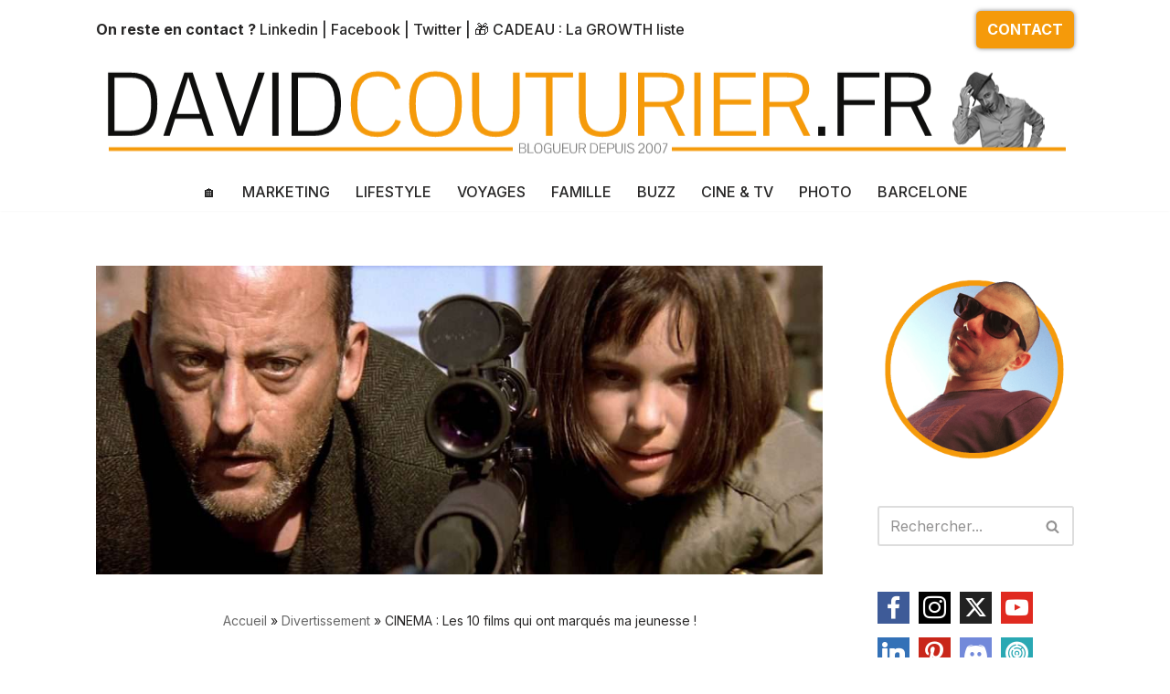

--- FILE ---
content_type: text/html; charset=UTF-8
request_url: https://www.davidcouturier.fr/les-10-films-qui-ont-marques-ma-jeunesse/
body_size: 31013
content:
<!DOCTYPE html>
<html lang="fr-FR" prefix="og: https://ogp.me/ns#">

<head>
	
	<meta charset="UTF-8">
	<meta name="viewport" content="width=device-width, initial-scale=1, minimum-scale=1">
	<link rel="profile" href="http://gmpg.org/xfn/11">
			<style>img:is([sizes="auto" i], [sizes^="auto," i]) { contain-intrinsic-size: 3000px 1500px }</style>
	
<!-- Optimisation des moteurs de recherche par Rank Math - https://rankmath.com/ -->
<title>CINEMA : Les 10 films qui ont marqués ma jeunesse !</title>
<meta name="description" content="Je ne sais pas pour vous, mais moi j&#039;ai des films qui ont marqués ma jeunesse. On a tous été marqué par un film non ?"/>
<meta name="robots" content="follow, index, max-snippet:-1, max-video-preview:-1, max-image-preview:large"/>
<link rel="canonical" href="https://www.davidcouturier.fr/les-10-films-qui-ont-marques-ma-jeunesse/" />
<meta property="og:locale" content="fr_FR" />
<meta property="og:type" content="article" />
<meta property="og:title" content="CINEMA : Les 10 films qui ont marqués ma jeunesse !" />
<meta property="og:description" content="Je ne sais pas pour vous, mais moi j&#039;ai des films qui ont marqués ma jeunesse. On a tous été marqué par un film non ?" />
<meta property="og:url" content="https://www.davidcouturier.fr/les-10-films-qui-ont-marques-ma-jeunesse/" />
<meta property="og:site_name" content="Le blog de David Couturier" />
<meta property="article:publisher" content="https://www.facebook.com/davidcouturier.fr" />
<meta property="article:author" content="https://www.facebook.com/davidcouturier.fr/" />
<meta property="article:tag" content="amélie poulain" />
<meta property="article:tag" content="bill murray" />
<meta property="article:tag" content="chaine internet" />
<meta property="article:tag" content="cinéma" />
<meta property="article:tag" content="culture" />
<meta property="article:tag" content="film qui ont marqués ma jeunesse" />
<meta property="article:tag" content="films" />
<meta property="article:tag" content="leon" />
<meta property="article:tag" content="les inconnus" />
<meta property="article:tag" content="les nuls" />
<meta property="article:tag" content="luc besson" />
<meta property="article:tag" content="mathieu kassovitz" />
<meta property="article:tag" content="monty python" />
<meta property="article:tag" content="naked gun" />
<meta property="article:tag" content="pulp fiction" />
<meta property="article:tag" content="zaz" />
<meta property="article:section" content="Divertissement" />
<meta property="og:updated_time" content="2023-06-15T10:24:30+01:00" />
<meta property="og:image" content="https://www.davidcouturier.fr/wp-content/uploads/2018/08/Leon-The-Professional-Gaston.mkv-0_51_03-000701.jpg" />
<meta property="og:image:secure_url" content="https://www.davidcouturier.fr/wp-content/uploads/2018/08/Leon-The-Professional-Gaston.mkv-0_51_03-000701.jpg" />
<meta property="og:image:width" content="1920" />
<meta property="og:image:height" content="816" />
<meta property="og:image:alt" content="león luc besson" />
<meta property="og:image:type" content="image/jpeg" />
<meta property="article:published_time" content="2018-08-03T21:06:47+01:00" />
<meta property="article:modified_time" content="2023-06-15T10:24:30+01:00" />
<meta name="twitter:card" content="summary_large_image" />
<meta name="twitter:title" content="CINEMA : Les 10 films qui ont marqués ma jeunesse !" />
<meta name="twitter:description" content="Je ne sais pas pour vous, mais moi j&#039;ai des films qui ont marqués ma jeunesse. On a tous été marqué par un film non ?" />
<meta name="twitter:site" content="@davidcouturier" />
<meta name="twitter:creator" content="@davidcouturier" />
<meta name="twitter:image" content="https://www.davidcouturier.fr/wp-content/uploads/2018/08/Leon-The-Professional-Gaston.mkv-0_51_03-000701.jpg" />
<meta name="twitter:label1" content="Écrit par" />
<meta name="twitter:data1" content="David Couturier" />
<meta name="twitter:label2" content="Temps de lecture" />
<meta name="twitter:data2" content="8 minutes" />
<script type="application/ld+json" class="rank-math-schema">{"@context":"https://schema.org","@graph":[{"@type":["Person","Organization"],"@id":"https://www.davidcouturier.fr/#person","name":"David Couturier","sameAs":["https://www.facebook.com/davidcouturier.fr","https://twitter.com/davidcouturier","https://www.instagram.com/couturierdavid/","https://es.linkedin.com/in/davidcouturier","https://www.youtube.com/user/DWorldchanel"],"logo":{"@type":"ImageObject","@id":"https://www.davidcouturier.fr/#logo","url":"https://www.davidcouturier.fr/wp-content/uploads/2023/02/DCavatar5.png","contentUrl":"https://www.davidcouturier.fr/wp-content/uploads/2023/02/DCavatar5.png","caption":"Le blog de David Couturier","inLanguage":"fr-FR","width":"1080","height":"1080"},"image":{"@type":"ImageObject","@id":"https://www.davidcouturier.fr/#logo","url":"https://www.davidcouturier.fr/wp-content/uploads/2023/02/DCavatar5.png","contentUrl":"https://www.davidcouturier.fr/wp-content/uploads/2023/02/DCavatar5.png","caption":"Le blog de David Couturier","inLanguage":"fr-FR","width":"1080","height":"1080"}},{"@type":"WebSite","@id":"https://www.davidcouturier.fr/#website","url":"https://www.davidcouturier.fr","name":"Le blog de David Couturier","alternateName":"Blogueur depuis 2007 !","publisher":{"@id":"https://www.davidcouturier.fr/#person"},"inLanguage":"fr-FR"},{"@type":"ImageObject","@id":"https://www.davidcouturier.fr/wp-content/uploads/2018/08/Leon-The-Professional-Gaston.mkv-0_51_03-000701.jpg","url":"https://www.davidcouturier.fr/wp-content/uploads/2018/08/Leon-The-Professional-Gaston.mkv-0_51_03-000701.jpg","width":"1920","height":"816","caption":"le\u00f3n luc besson","inLanguage":"fr-FR"},{"@type":"BreadcrumbList","@id":"https://www.davidcouturier.fr/les-10-films-qui-ont-marques-ma-jeunesse/#breadcrumb","itemListElement":[{"@type":"ListItem","position":"1","item":{"@id":"https://www.davidcouturier.fr","name":"Accueil"}},{"@type":"ListItem","position":"2","item":{"@id":"https://www.davidcouturier.fr/divertissement/","name":"Divertissement"}},{"@type":"ListItem","position":"3","item":{"@id":"https://www.davidcouturier.fr/les-10-films-qui-ont-marques-ma-jeunesse/","name":"CINEMA : Les 10 films qui ont marqu\u00e9s ma jeunesse !"}}]},{"@type":"WebPage","@id":"https://www.davidcouturier.fr/les-10-films-qui-ont-marques-ma-jeunesse/#webpage","url":"https://www.davidcouturier.fr/les-10-films-qui-ont-marques-ma-jeunesse/","name":"CINEMA : Les 10 films qui ont marqu\u00e9s ma jeunesse !","datePublished":"2018-08-03T21:06:47+01:00","dateModified":"2023-06-15T10:24:30+01:00","isPartOf":{"@id":"https://www.davidcouturier.fr/#website"},"primaryImageOfPage":{"@id":"https://www.davidcouturier.fr/wp-content/uploads/2018/08/Leon-The-Professional-Gaston.mkv-0_51_03-000701.jpg"},"inLanguage":"fr-FR","breadcrumb":{"@id":"https://www.davidcouturier.fr/les-10-films-qui-ont-marques-ma-jeunesse/#breadcrumb"}},{"@type":"Person","@id":"https://www.davidcouturier.fr/les-10-films-qui-ont-marques-ma-jeunesse/#author","name":"David Couturier","image":{"@type":"ImageObject","@id":"https://secure.gravatar.com/avatar/4ceb1f420e769a361f8c68fa8b806a2048af9143f0c22177e5e93a41e9a6e823?s=96&amp;d=retro&amp;r=g","url":"https://secure.gravatar.com/avatar/4ceb1f420e769a361f8c68fa8b806a2048af9143f0c22177e5e93a41e9a6e823?s=96&amp;d=retro&amp;r=g","caption":"David Couturier","inLanguage":"fr-FR"},"sameAs":["https://www.davidcouturier.fr","https://www.facebook.com/davidcouturier.fr/","https://twitter.com/http://www.twitter.com/davidcouturier","/in/davidcouturier","https://www.instagram.com/couturierdavid/","https://www.youtube.com/user/DWorldchanel"]},{"@type":"BlogPosting","headline":"CINEMA : Les 10 films qui ont marqu\u00e9s ma jeunesse !","keywords":"films qui ont marqu\u00e9s ma jeunesse","datePublished":"2018-08-03T21:06:47+01:00","dateModified":"2023-06-15T10:24:30+01:00","articleSection":"Divertissement, Films cultes","author":{"@id":"https://www.davidcouturier.fr/les-10-films-qui-ont-marques-ma-jeunesse/#author","name":"David Couturier"},"publisher":{"@id":"https://www.davidcouturier.fr/#person"},"description":"Je ne sais pas pour vous, mais moi j&#039;ai des films qui ont marqu\u00e9s ma jeunesse. On a tous \u00e9t\u00e9 marqu\u00e9 par un film non ?","name":"CINEMA : Les 10 films qui ont marqu\u00e9s ma jeunesse !","@id":"https://www.davidcouturier.fr/les-10-films-qui-ont-marques-ma-jeunesse/#richSnippet","isPartOf":{"@id":"https://www.davidcouturier.fr/les-10-films-qui-ont-marques-ma-jeunesse/#webpage"},"image":{"@id":"https://www.davidcouturier.fr/wp-content/uploads/2018/08/Leon-The-Professional-Gaston.mkv-0_51_03-000701.jpg"},"inLanguage":"fr-FR","mainEntityOfPage":{"@id":"https://www.davidcouturier.fr/les-10-films-qui-ont-marques-ma-jeunesse/#webpage"}}]}</script>
<!-- /Extension Rank Math WordPress SEO -->

<link rel='dns-prefetch' href='//www.googletagmanager.com' />
<link rel='dns-prefetch' href='//fonts.googleapis.com' />
<link rel='dns-prefetch' href='//pagead2.googlesyndication.com' />
<link rel='stylesheet' id='wp-block-library-css' href='https://www.davidcouturier.fr/wp-includes/css/dist/block-library/style.min.css?ver=3bc4cb4b383f538d99435ae2c6033ec4' media='all' />
<style id='classic-theme-styles-inline-css'>
/*! This file is auto-generated */
.wp-block-button__link{color:#fff;background-color:#32373c;border-radius:9999px;box-shadow:none;text-decoration:none;padding:calc(.667em + 2px) calc(1.333em + 2px);font-size:1.125em}.wp-block-file__button{background:#32373c;color:#fff;text-decoration:none}
</style>
<style id='global-styles-inline-css'>
:root{--wp--preset--aspect-ratio--square: 1;--wp--preset--aspect-ratio--4-3: 4/3;--wp--preset--aspect-ratio--3-4: 3/4;--wp--preset--aspect-ratio--3-2: 3/2;--wp--preset--aspect-ratio--2-3: 2/3;--wp--preset--aspect-ratio--16-9: 16/9;--wp--preset--aspect-ratio--9-16: 9/16;--wp--preset--color--black: #000000;--wp--preset--color--cyan-bluish-gray: #abb8c3;--wp--preset--color--white: #ffffff;--wp--preset--color--pale-pink: #f78da7;--wp--preset--color--vivid-red: #cf2e2e;--wp--preset--color--luminous-vivid-orange: #ff6900;--wp--preset--color--luminous-vivid-amber: #fcb900;--wp--preset--color--light-green-cyan: #7bdcb5;--wp--preset--color--vivid-green-cyan: #00d084;--wp--preset--color--pale-cyan-blue: #8ed1fc;--wp--preset--color--vivid-cyan-blue: #0693e3;--wp--preset--color--vivid-purple: #9b51e0;--wp--preset--color--neve-link-color: var(--nv-primary-accent);--wp--preset--color--neve-link-hover-color: var(--nv-secondary-accent);--wp--preset--color--nv-site-bg: var(--nv-site-bg);--wp--preset--color--nv-light-bg: var(--nv-light-bg);--wp--preset--color--nv-dark-bg: var(--nv-dark-bg);--wp--preset--color--neve-text-color: var(--nv-text-color);--wp--preset--color--nv-text-dark-bg: var(--nv-text-dark-bg);--wp--preset--color--nv-c-1: var(--nv-c-1);--wp--preset--color--nv-c-2: var(--nv-c-2);--wp--preset--gradient--vivid-cyan-blue-to-vivid-purple: linear-gradient(135deg,rgba(6,147,227,1) 0%,rgb(155,81,224) 100%);--wp--preset--gradient--light-green-cyan-to-vivid-green-cyan: linear-gradient(135deg,rgb(122,220,180) 0%,rgb(0,208,130) 100%);--wp--preset--gradient--luminous-vivid-amber-to-luminous-vivid-orange: linear-gradient(135deg,rgba(252,185,0,1) 0%,rgba(255,105,0,1) 100%);--wp--preset--gradient--luminous-vivid-orange-to-vivid-red: linear-gradient(135deg,rgba(255,105,0,1) 0%,rgb(207,46,46) 100%);--wp--preset--gradient--very-light-gray-to-cyan-bluish-gray: linear-gradient(135deg,rgb(238,238,238) 0%,rgb(169,184,195) 100%);--wp--preset--gradient--cool-to-warm-spectrum: linear-gradient(135deg,rgb(74,234,220) 0%,rgb(151,120,209) 20%,rgb(207,42,186) 40%,rgb(238,44,130) 60%,rgb(251,105,98) 80%,rgb(254,248,76) 100%);--wp--preset--gradient--blush-light-purple: linear-gradient(135deg,rgb(255,206,236) 0%,rgb(152,150,240) 100%);--wp--preset--gradient--blush-bordeaux: linear-gradient(135deg,rgb(254,205,165) 0%,rgb(254,45,45) 50%,rgb(107,0,62) 100%);--wp--preset--gradient--luminous-dusk: linear-gradient(135deg,rgb(255,203,112) 0%,rgb(199,81,192) 50%,rgb(65,88,208) 100%);--wp--preset--gradient--pale-ocean: linear-gradient(135deg,rgb(255,245,203) 0%,rgb(182,227,212) 50%,rgb(51,167,181) 100%);--wp--preset--gradient--electric-grass: linear-gradient(135deg,rgb(202,248,128) 0%,rgb(113,206,126) 100%);--wp--preset--gradient--midnight: linear-gradient(135deg,rgb(2,3,129) 0%,rgb(40,116,252) 100%);--wp--preset--font-size--small: 13px;--wp--preset--font-size--medium: 20px;--wp--preset--font-size--large: 36px;--wp--preset--font-size--x-large: 42px;--wp--preset--spacing--20: 0.44rem;--wp--preset--spacing--30: 0.67rem;--wp--preset--spacing--40: 1rem;--wp--preset--spacing--50: 1.5rem;--wp--preset--spacing--60: 2.25rem;--wp--preset--spacing--70: 3.38rem;--wp--preset--spacing--80: 5.06rem;--wp--preset--shadow--natural: 6px 6px 9px rgba(0, 0, 0, 0.2);--wp--preset--shadow--deep: 12px 12px 50px rgba(0, 0, 0, 0.4);--wp--preset--shadow--sharp: 6px 6px 0px rgba(0, 0, 0, 0.2);--wp--preset--shadow--outlined: 6px 6px 0px -3px rgba(255, 255, 255, 1), 6px 6px rgba(0, 0, 0, 1);--wp--preset--shadow--crisp: 6px 6px 0px rgba(0, 0, 0, 1);}:where(.is-layout-flex){gap: 0.5em;}:where(.is-layout-grid){gap: 0.5em;}body .is-layout-flex{display: flex;}.is-layout-flex{flex-wrap: wrap;align-items: center;}.is-layout-flex > :is(*, div){margin: 0;}body .is-layout-grid{display: grid;}.is-layout-grid > :is(*, div){margin: 0;}:where(.wp-block-columns.is-layout-flex){gap: 2em;}:where(.wp-block-columns.is-layout-grid){gap: 2em;}:where(.wp-block-post-template.is-layout-flex){gap: 1.25em;}:where(.wp-block-post-template.is-layout-grid){gap: 1.25em;}.has-black-color{color: var(--wp--preset--color--black) !important;}.has-cyan-bluish-gray-color{color: var(--wp--preset--color--cyan-bluish-gray) !important;}.has-white-color{color: var(--wp--preset--color--white) !important;}.has-pale-pink-color{color: var(--wp--preset--color--pale-pink) !important;}.has-vivid-red-color{color: var(--wp--preset--color--vivid-red) !important;}.has-luminous-vivid-orange-color{color: var(--wp--preset--color--luminous-vivid-orange) !important;}.has-luminous-vivid-amber-color{color: var(--wp--preset--color--luminous-vivid-amber) !important;}.has-light-green-cyan-color{color: var(--wp--preset--color--light-green-cyan) !important;}.has-vivid-green-cyan-color{color: var(--wp--preset--color--vivid-green-cyan) !important;}.has-pale-cyan-blue-color{color: var(--wp--preset--color--pale-cyan-blue) !important;}.has-vivid-cyan-blue-color{color: var(--wp--preset--color--vivid-cyan-blue) !important;}.has-vivid-purple-color{color: var(--wp--preset--color--vivid-purple) !important;}.has-neve-link-color-color{color: var(--wp--preset--color--neve-link-color) !important;}.has-neve-link-hover-color-color{color: var(--wp--preset--color--neve-link-hover-color) !important;}.has-nv-site-bg-color{color: var(--wp--preset--color--nv-site-bg) !important;}.has-nv-light-bg-color{color: var(--wp--preset--color--nv-light-bg) !important;}.has-nv-dark-bg-color{color: var(--wp--preset--color--nv-dark-bg) !important;}.has-neve-text-color-color{color: var(--wp--preset--color--neve-text-color) !important;}.has-nv-text-dark-bg-color{color: var(--wp--preset--color--nv-text-dark-bg) !important;}.has-nv-c-1-color{color: var(--wp--preset--color--nv-c-1) !important;}.has-nv-c-2-color{color: var(--wp--preset--color--nv-c-2) !important;}.has-black-background-color{background-color: var(--wp--preset--color--black) !important;}.has-cyan-bluish-gray-background-color{background-color: var(--wp--preset--color--cyan-bluish-gray) !important;}.has-white-background-color{background-color: var(--wp--preset--color--white) !important;}.has-pale-pink-background-color{background-color: var(--wp--preset--color--pale-pink) !important;}.has-vivid-red-background-color{background-color: var(--wp--preset--color--vivid-red) !important;}.has-luminous-vivid-orange-background-color{background-color: var(--wp--preset--color--luminous-vivid-orange) !important;}.has-luminous-vivid-amber-background-color{background-color: var(--wp--preset--color--luminous-vivid-amber) !important;}.has-light-green-cyan-background-color{background-color: var(--wp--preset--color--light-green-cyan) !important;}.has-vivid-green-cyan-background-color{background-color: var(--wp--preset--color--vivid-green-cyan) !important;}.has-pale-cyan-blue-background-color{background-color: var(--wp--preset--color--pale-cyan-blue) !important;}.has-vivid-cyan-blue-background-color{background-color: var(--wp--preset--color--vivid-cyan-blue) !important;}.has-vivid-purple-background-color{background-color: var(--wp--preset--color--vivid-purple) !important;}.has-neve-link-color-background-color{background-color: var(--wp--preset--color--neve-link-color) !important;}.has-neve-link-hover-color-background-color{background-color: var(--wp--preset--color--neve-link-hover-color) !important;}.has-nv-site-bg-background-color{background-color: var(--wp--preset--color--nv-site-bg) !important;}.has-nv-light-bg-background-color{background-color: var(--wp--preset--color--nv-light-bg) !important;}.has-nv-dark-bg-background-color{background-color: var(--wp--preset--color--nv-dark-bg) !important;}.has-neve-text-color-background-color{background-color: var(--wp--preset--color--neve-text-color) !important;}.has-nv-text-dark-bg-background-color{background-color: var(--wp--preset--color--nv-text-dark-bg) !important;}.has-nv-c-1-background-color{background-color: var(--wp--preset--color--nv-c-1) !important;}.has-nv-c-2-background-color{background-color: var(--wp--preset--color--nv-c-2) !important;}.has-black-border-color{border-color: var(--wp--preset--color--black) !important;}.has-cyan-bluish-gray-border-color{border-color: var(--wp--preset--color--cyan-bluish-gray) !important;}.has-white-border-color{border-color: var(--wp--preset--color--white) !important;}.has-pale-pink-border-color{border-color: var(--wp--preset--color--pale-pink) !important;}.has-vivid-red-border-color{border-color: var(--wp--preset--color--vivid-red) !important;}.has-luminous-vivid-orange-border-color{border-color: var(--wp--preset--color--luminous-vivid-orange) !important;}.has-luminous-vivid-amber-border-color{border-color: var(--wp--preset--color--luminous-vivid-amber) !important;}.has-light-green-cyan-border-color{border-color: var(--wp--preset--color--light-green-cyan) !important;}.has-vivid-green-cyan-border-color{border-color: var(--wp--preset--color--vivid-green-cyan) !important;}.has-pale-cyan-blue-border-color{border-color: var(--wp--preset--color--pale-cyan-blue) !important;}.has-vivid-cyan-blue-border-color{border-color: var(--wp--preset--color--vivid-cyan-blue) !important;}.has-vivid-purple-border-color{border-color: var(--wp--preset--color--vivid-purple) !important;}.has-neve-link-color-border-color{border-color: var(--wp--preset--color--neve-link-color) !important;}.has-neve-link-hover-color-border-color{border-color: var(--wp--preset--color--neve-link-hover-color) !important;}.has-nv-site-bg-border-color{border-color: var(--wp--preset--color--nv-site-bg) !important;}.has-nv-light-bg-border-color{border-color: var(--wp--preset--color--nv-light-bg) !important;}.has-nv-dark-bg-border-color{border-color: var(--wp--preset--color--nv-dark-bg) !important;}.has-neve-text-color-border-color{border-color: var(--wp--preset--color--neve-text-color) !important;}.has-nv-text-dark-bg-border-color{border-color: var(--wp--preset--color--nv-text-dark-bg) !important;}.has-nv-c-1-border-color{border-color: var(--wp--preset--color--nv-c-1) !important;}.has-nv-c-2-border-color{border-color: var(--wp--preset--color--nv-c-2) !important;}.has-vivid-cyan-blue-to-vivid-purple-gradient-background{background: var(--wp--preset--gradient--vivid-cyan-blue-to-vivid-purple) !important;}.has-light-green-cyan-to-vivid-green-cyan-gradient-background{background: var(--wp--preset--gradient--light-green-cyan-to-vivid-green-cyan) !important;}.has-luminous-vivid-amber-to-luminous-vivid-orange-gradient-background{background: var(--wp--preset--gradient--luminous-vivid-amber-to-luminous-vivid-orange) !important;}.has-luminous-vivid-orange-to-vivid-red-gradient-background{background: var(--wp--preset--gradient--luminous-vivid-orange-to-vivid-red) !important;}.has-very-light-gray-to-cyan-bluish-gray-gradient-background{background: var(--wp--preset--gradient--very-light-gray-to-cyan-bluish-gray) !important;}.has-cool-to-warm-spectrum-gradient-background{background: var(--wp--preset--gradient--cool-to-warm-spectrum) !important;}.has-blush-light-purple-gradient-background{background: var(--wp--preset--gradient--blush-light-purple) !important;}.has-blush-bordeaux-gradient-background{background: var(--wp--preset--gradient--blush-bordeaux) !important;}.has-luminous-dusk-gradient-background{background: var(--wp--preset--gradient--luminous-dusk) !important;}.has-pale-ocean-gradient-background{background: var(--wp--preset--gradient--pale-ocean) !important;}.has-electric-grass-gradient-background{background: var(--wp--preset--gradient--electric-grass) !important;}.has-midnight-gradient-background{background: var(--wp--preset--gradient--midnight) !important;}.has-small-font-size{font-size: var(--wp--preset--font-size--small) !important;}.has-medium-font-size{font-size: var(--wp--preset--font-size--medium) !important;}.has-large-font-size{font-size: var(--wp--preset--font-size--large) !important;}.has-x-large-font-size{font-size: var(--wp--preset--font-size--x-large) !important;}
:where(.wp-block-post-template.is-layout-flex){gap: 1.25em;}:where(.wp-block-post-template.is-layout-grid){gap: 1.25em;}
:where(.wp-block-columns.is-layout-flex){gap: 2em;}:where(.wp-block-columns.is-layout-grid){gap: 2em;}
:root :where(.wp-block-pullquote){font-size: 1.5em;line-height: 1.6;}
</style>
<link rel='stylesheet' id='ez-toc-css' href='https://www.davidcouturier.fr/wp-content/plugins/easy-table-of-contents/assets/css/screen.min.css?ver=2.0.80' media='all' />
<style id='ez-toc-inline-css'>
div#ez-toc-container .ez-toc-title {font-size: 120%;}div#ez-toc-container .ez-toc-title {font-weight: 500;}div#ez-toc-container ul li , div#ez-toc-container ul li a {font-size: 95%;}div#ez-toc-container ul li , div#ez-toc-container ul li a {font-weight: 500;}div#ez-toc-container nav ul ul li {font-size: 90%;}div#ez-toc-container {background: #f9f9f9;border: 1px solid #e8a540;width: 100%;}div#ez-toc-container p.ez-toc-title , #ez-toc-container .ez_toc_custom_title_icon , #ez-toc-container .ez_toc_custom_toc_icon {color: #000000;}div#ez-toc-container ul.ez-toc-list a {color: #a5a5a5;}div#ez-toc-container ul.ez-toc-list a:hover {color: #e8a540;}div#ez-toc-container ul.ez-toc-list a:visited {color: #dd3333;}.ez-toc-counter nav ul li a::before {color: ;}.ez-toc-box-title {font-weight: bold; margin-bottom: 10px; text-align: center; text-transform: uppercase; letter-spacing: 1px; color: #666; padding-bottom: 5px;position:absolute;top:-4%;left:5%;background-color: inherit;transition: top 0.3s ease;}.ez-toc-box-title.toc-closed {top:-25%;}
.ez-toc-container-direction {direction: ltr;}.ez-toc-counter ul {direction: ltr;counter-reset: item ;}.ez-toc-counter nav ul li a::before {content: counter(item, numeric) '. ';margin-right: .2em; counter-increment: item;flex-grow: 0;flex-shrink: 0;float: left; }.ez-toc-widget-direction {direction: ltr;}.ez-toc-widget-container ul {direction: ltr;counter-reset: item ;}.ez-toc-widget-container nav ul li a::before {content: counter(item, numeric) '. ';margin-right: .2em; counter-increment: item;flex-grow: 0;flex-shrink: 0;float: left; }
</style>
<link rel='stylesheet' id='neve-style-css' href='https://www.davidcouturier.fr/wp-content/themes/neve/style-main-new.min.css?ver=4.1.4' media='all' />
<style id='neve-style-inline-css'>
.is-menu-sidebar .header-menu-sidebar { visibility: visible; }.is-menu-sidebar.menu_sidebar_slide_left .header-menu-sidebar { transform: translate3d(0, 0, 0); left: 0; }.is-menu-sidebar.menu_sidebar_slide_right .header-menu-sidebar { transform: translate3d(0, 0, 0); right: 0; }.is-menu-sidebar.menu_sidebar_pull_right .header-menu-sidebar, .is-menu-sidebar.menu_sidebar_pull_left .header-menu-sidebar { transform: translateX(0); }.is-menu-sidebar.menu_sidebar_dropdown .header-menu-sidebar { height: auto; }.is-menu-sidebar.menu_sidebar_dropdown .header-menu-sidebar-inner { max-height: 400px; padding: 20px 0; }.is-menu-sidebar.menu_sidebar_full_canvas .header-menu-sidebar { opacity: 1; }.header-menu-sidebar .menu-item-nav-search:not(.floating) { pointer-events: none; }.header-menu-sidebar .menu-item-nav-search .is-menu-sidebar { pointer-events: unset; }@media screen and (max-width: 960px) { .builder-item.cr .item--inner { --textalign: center; --justify: center; } }
.nv-meta-list li.meta:not(:last-child):after { content:"/" }.nv-meta-list .no-mobile{
			display:none;
		}.nv-meta-list li.last::after{
			content: ""!important;
		}@media (min-width: 769px) {
			.nv-meta-list .no-mobile {
				display: inline-block;
			}
			.nv-meta-list li.last:not(:last-child)::after {
		 		content: "/" !important;
			}
		}
.header .builder-item [class*="button_base"] .button {box-shadow: var(--primarybtnshadow, none);} .header .builder-item [class*="button_base"] .button:hover {box-shadow: var(--primarybtnhovershadow, none);}
 :root{ --container: 748px;--postwidth:100%; --primarybtnbg: #f59a0a; --primarybtnhoverbg: #cecdcd; --primarybtncolor: #fff; --secondarybtncolor: var(--nv-primary-accent); --primarybtnhovercolor: #fff; --secondarybtnhovercolor: var(--nv-primary-accent);--primarybtnborderradius:3px;--secondarybtnborderradius:3px;--secondarybtnborderwidth:3px;--btnpadding:13px 15px;--primarybtnpadding:13px 15px;--secondarybtnpadding:calc(13px - 3px) calc(15px - 3px); --bodyfontfamily: Inter; --bodyfontsize: 15px; --bodylineheight: 1.6; --bodyletterspacing: 0px; --bodyfontweight: 400; --headingsfontfamily: Inter; --h1fontsize: 36px; --h1fontweight: 700; --h1lineheight: 1.2; --h1letterspacing: 0px; --h1texttransform: none; --h2fontsize: 28px; --h2fontweight: 700; --h2lineheight: 1.3; --h2letterspacing: 0px; --h2texttransform: none; --h3fontsize: 24px; --h3fontweight: 700; --h3lineheight: 1.4; --h3letterspacing: 0px; --h3texttransform: none; --h4fontsize: 20px; --h4fontweight: 700; --h4lineheight: 1.6; --h4letterspacing: 0px; --h4texttransform: none; --h5fontsize: 16px; --h5fontweight: 700; --h5lineheight: 1.6; --h5letterspacing: 0px; --h5texttransform: none; --h6fontsize: 14px; --h6fontweight: 700; --h6lineheight: 1.6; --h6letterspacing: 0px; --h6texttransform: none;--formfieldborderwidth:2px;--formfieldborderradius:3px; --formfieldbgcolor: var(--nv-site-bg); --formfieldbordercolor: #dddddd; --formfieldcolor: var(--nv-text-color);--formfieldpadding:10px 12px; } .nv-index-posts{ --borderradius:0px; } .single-post-container .alignfull > [class*="__inner-container"], .single-post-container .alignwide > [class*="__inner-container"]{ max-width:718px } .nv-meta-list{ --avatarsize: 20px; } .single .nv-meta-list{ --avatarsize: 20px; } .nv-post-cover{ --height: 250px;--padding:40px 15px;--justify: flex-start; --textalign: left; --valign: center; } .nv-post-cover .nv-title-meta-wrap, .nv-page-title-wrap, .entry-header{ --textalign: left; } .nv-is-boxed.nv-title-meta-wrap{ --padding:40px 15px; --bgcolor: var(--nv-dark-bg); } .nv-overlay{ --opacity: 50; --blendmode: darken; } .nv-is-boxed.nv-comments-wrap{ --padding:20px; } .nv-is-boxed.comment-respond{ --padding:20px; --bgcolor: #ffffff; } .nv-single-post-wrap{ --spacing: 60px; } .single:not(.single-product), .page{ --c-vspace:0 0 0 0;; } .global-styled{ --bgcolor: var(--nv-site-bg); } .header-top{ --rowbwidth:0px; --rowbcolor: #ffffff; --color: var(--nv-text-color);--bgimage:none;--bgposition:50% 50%;;--bgoverlayopacity:0.5; } .header-main{ --rowbwidth:0px; --rowbcolor: #ffffff; --color: var(--nv-text-color);--bgimage:url("https://www.davidcouturier.fr/wp-content/uploads/2023/03/DC-Header23.png");--bgposition:49% 48%;;--bgoverlayopacity:0.3; } .header-bottom{ --rowbwidth:0px; --rowbcolor: rgba(255,254,254,0); --color: var(--nv-text-color); --bgcolor: var(--nv-site-bg); } .header-menu-sidebar-bg{ --justify: flex-start; --textalign: left;--flexg: 1;--wrapdropdownwidth: auto; --color: var(--nv-text-color); --bgcolor: var(--nv-site-bg); } .header-menu-sidebar{ width: 350px; } .builder-item--logo{ --maxwidth: 120px; --fs: 24px;--padding:10px 0;--margin:0; --textalign: center;--justify: center; } .builder-item--nav-icon,.header-menu-sidebar .close-sidebar-panel .navbar-toggle{ --borderradius:0; } .builder-item--nav-icon{ --label-margin:0 5px 0 0;;--padding:10px 15px;--margin:0; } .builder-item--primary-menu{ --hovercolor: var(--nv-secondary-accent); --hovertextcolor: var(--nv-text-color); --activecolor: var(--nv-primary-accent); --spacing: 20px; --height: 25px;--padding:0;--margin:0; --fontsize: 1em; --lineheight: 1.6; --letterspacing: 0px; --fontweight: 500; --texttransform: none; --iconsize: 1em; } .hfg-is-group.has-primary-menu .inherit-ff{ --inheritedfw: 500; } .builder-item--button_base{ --primarybtnbg: var(--nv-primary-accent); --primarybtncolor: #fff; --primarybtnhoverbg: var(--nv-primary-accent); --primarybtnhovercolor: #fff;--primarybtnborderradius:5px;--primarybtnshadow:0px 0px 5px rgba(0,0,0,0.5);;--primarybtnhovershadow:none;--padding:8px 12px;--margin:0; } .builder-item--custom_html{ --padding:0;--margin:0; --fontsize: 1em; --lineheight: 1.6; --letterspacing: 0px; --fontweight: 500; --texttransform: none; --iconsize: 1em; --textalign: left;--justify: flex-start; } .footer-top-inner .row{ grid-template-columns:1fr 1fr 1fr; --valign: flex-start; } .footer-top{ --rowbcolor: var(--nv-light-bg); --color: var(--nv-text-color); --bgcolor: var(--nv-site-bg); } .footer-main-inner .row{ grid-template-columns:1fr; --valign: flex-start; } .footer-main{ --rowbcolor: var(--nv-light-bg); --color: var(--nv-text-color); --bgcolor: var(--nv-site-bg); } .footer-bottom-inner .row{ grid-template-columns:1fr; --valign: flex-start; } .footer-bottom{ --rowbcolor: var(--nv-light-bg); --color: var(--nv-text-dark-bg); --bgcolor: var(--nv-dark-bg); } .builder-item--footer-one-widgets{ --padding:0;--margin:0; --textalign: left;--justify: flex-start; } .builder-item--footer-two-widgets{ --padding:0;--margin:0; --textalign: left;--justify: flex-start; } .builder-item--footer-three-widgets{ --padding:0;--margin:0; --textalign: left;--justify: flex-start; } .builder-item--footer-four-widgets{ --padding:0;--margin:0; --textalign: left;--justify: flex-start; } .builder-item--footer-menu{ --hovercolor: var(--nv-primary-accent); --spacing: 20px; --height: 25px;--padding:0;--margin:0; --fontsize: 1em; --lineheight: 1.6; --letterspacing: 0px; --fontweight: 500; --texttransform: none; --iconsize: 1em; --textalign: left;--justify: flex-start; } @media(min-width: 576px){ :root{ --container: 992px;--postwidth:50%;--btnpadding:13px 15px;--primarybtnpadding:13px 15px;--secondarybtnpadding:calc(13px - 3px) calc(15px - 3px); --bodyfontsize: 16px; --bodylineheight: 1.6; --bodyletterspacing: 0px; --h1fontsize: 38px; --h1lineheight: 1.2; --h1letterspacing: 0px; --h2fontsize: 30px; --h2lineheight: 1.2; --h2letterspacing: 0px; --h3fontsize: 26px; --h3lineheight: 1.4; --h3letterspacing: 0px; --h4fontsize: 22px; --h4lineheight: 1.5; --h4letterspacing: 0px; --h5fontsize: 18px; --h5lineheight: 1.6; --h5letterspacing: 0px; --h6fontsize: 14px; --h6lineheight: 1.6; --h6letterspacing: 0px; } .single-post-container .alignfull > [class*="__inner-container"], .single-post-container .alignwide > [class*="__inner-container"]{ max-width:962px } .nv-meta-list{ --avatarsize: 20px; } .single .nv-meta-list{ --avatarsize: 20px; } .nv-post-cover{ --height: 320px;--padding:60px 30px;--justify: flex-start; --textalign: left; --valign: center; } .nv-post-cover .nv-title-meta-wrap, .nv-page-title-wrap, .entry-header{ --textalign: left; } .nv-is-boxed.nv-title-meta-wrap{ --padding:60px 30px; } .nv-is-boxed.nv-comments-wrap{ --padding:30px; } .nv-is-boxed.comment-respond{ --padding:30px; } .nv-single-post-wrap{ --spacing: 60px; } .single:not(.single-product), .page{ --c-vspace:0 0 0 0;; } .header-top{ --rowbwidth:0px; } .header-main{ --rowbwidth:0px; } .header-bottom{ --rowbwidth:0px; } .header-menu-sidebar-bg{ --justify: flex-start; --textalign: left;--flexg: 1;--wrapdropdownwidth: auto; } .header-menu-sidebar{ width: 350px; } .builder-item--logo{ --maxwidth: 120px; --fs: 24px;--padding:10px 0;--margin:0; --textalign: center;--justify: center; } .builder-item--nav-icon{ --label-margin:0 5px 0 0;;--padding:10px 15px;--margin:0; } .builder-item--primary-menu{ --spacing: 20px; --height: 25px;--padding:0;--margin:0; --fontsize: 1em; --lineheight: 1.6; --letterspacing: 0px; --iconsize: 1em; } .builder-item--button_base{ --padding:8px 12px;--margin:0; } .builder-item--custom_html{ --padding:0;--margin:0; --fontsize: 1em; --lineheight: 1.6; --letterspacing: 0px; --iconsize: 1em; --textalign: left;--justify: flex-start; } .builder-item--footer-one-widgets{ --padding:0;--margin:0; --textalign: left;--justify: flex-start; } .builder-item--footer-two-widgets{ --padding:0;--margin:0; --textalign: left;--justify: flex-start; } .builder-item--footer-three-widgets{ --padding:0;--margin:0; --textalign: left;--justify: flex-start; } .builder-item--footer-four-widgets{ --padding:0;--margin:0; --textalign: left;--justify: flex-start; } .builder-item--footer-menu{ --spacing: 20px; --height: 25px;--padding:0;--margin:0; --fontsize: 1em; --lineheight: 1.6; --letterspacing: 0px; --iconsize: 1em; --textalign: left;--justify: flex-start; } }@media(min-width: 960px){ :root{ --container: 1100px;--postwidth:50%;--btnpadding:13px 15px;--primarybtnpadding:13px 15px;--secondarybtnpadding:calc(13px - 3px) calc(15px - 3px); --bodyfontsize: 16px; --bodylineheight: 1.7; --bodyletterspacing: 0px; --h1fontsize: 40px; --h1lineheight: 1.1; --h1letterspacing: 0px; --h2fontsize: 32px; --h2lineheight: 1.2; --h2letterspacing: 0px; --h3fontsize: 28px; --h3lineheight: 1.4; --h3letterspacing: 0px; --h4fontsize: 24px; --h4lineheight: 1.5; --h4letterspacing: 0px; --h5fontsize: 20px; --h5lineheight: 1.6; --h5letterspacing: 0px; --h6fontsize: 16px; --h6lineheight: 1.6; --h6letterspacing: 0px; } body:not(.single):not(.archive):not(.blog):not(.search):not(.error404) .neve-main > .container .col, body.post-type-archive-course .neve-main > .container .col, body.post-type-archive-llms_membership .neve-main > .container .col{ max-width: 100%; } body:not(.single):not(.archive):not(.blog):not(.search):not(.error404) .nv-sidebar-wrap, body.post-type-archive-course .nv-sidebar-wrap, body.post-type-archive-llms_membership .nv-sidebar-wrap{ max-width: 0%; } .neve-main > .archive-container .nv-index-posts.col{ max-width: 75%; } .neve-main > .archive-container .nv-sidebar-wrap{ max-width: 25%; } .neve-main > .single-post-container .nv-single-post-wrap.col{ max-width: 75%; } .single-post-container .alignfull > [class*="__inner-container"], .single-post-container .alignwide > [class*="__inner-container"]{ max-width:795px } .container-fluid.single-post-container .alignfull > [class*="__inner-container"], .container-fluid.single-post-container .alignwide > [class*="__inner-container"]{ max-width:calc(75% + 15px) } .neve-main > .single-post-container .nv-sidebar-wrap{ max-width: 25%; } .nv-meta-list{ --avatarsize: 20px; } .single .nv-meta-list{ --avatarsize: 20px; } .nv-post-cover{ --height: 300px;--padding:60px 40px;--justify: center; --textalign: center; --valign: flex-start; } .nv-post-cover .nv-title-meta-wrap, .nv-page-title-wrap, .entry-header{ --textalign: center; } .nv-is-boxed.nv-title-meta-wrap{ --padding:60px 40px; } .nv-is-boxed.nv-comments-wrap{ --padding:40px; } .nv-is-boxed.comment-respond{ --padding:40px; } .nv-single-post-wrap{ --spacing: 31px; } .single:not(.single-product), .page{ --c-vspace:0 0 0 0;; } .header-top{ --rowbwidth:0px; } .header-main{ --height:114px;--rowbwidth:10px; } .header-bottom{ --rowbwidth:0px; } .header-menu-sidebar-bg{ --justify: flex-start; --textalign: left;--flexg: 1;--wrapdropdownwidth: auto; } .header-menu-sidebar{ width: 1px; } .builder-item--logo{ --maxwidth: 350px; --fs: 24px;--padding:10px 0;--margin:0; --textalign: center;--justify: center; } .builder-item--nav-icon{ --label-margin:0 5px 0 0;;--padding:10px 15px;--margin:0; } .builder-item--primary-menu{ --spacing: 20px; --height: 25px;--padding:0;--margin:0; --fontsize: 1em; --lineheight: 1.6; --letterspacing: 0px; --iconsize: 1em; } .builder-item--button_base{ --padding:8px 12px;--margin:0; } .builder-item--custom_html{ --padding:0;--margin:0; --fontsize: 1em; --lineheight: 1.6; --letterspacing: 0px; --iconsize: 1em; --textalign: left;--justify: flex-start; } .builder-item--footer-one-widgets{ --padding:0;--margin:0; --textalign: left;--justify: flex-start; } .builder-item--footer-two-widgets{ --padding:0;--margin:0; --textalign: left;--justify: flex-start; } .builder-item--footer-three-widgets{ --padding:0;--margin:0; --textalign: left;--justify: flex-start; } .builder-item--footer-four-widgets{ --padding:0;--margin:0; --textalign: center;--justify: center; } .builder-item--footer-menu{ --spacing: 20px; --height: 25px;--padding:0;--margin:0; --fontsize: 1em; --lineheight: 1.6; --letterspacing: 0px; --iconsize: 1em; --textalign: center;--justify: center; } }:root{--nv-primary-accent:#f59a0a;--nv-secondary-accent:rgba(245,155,10,0.87);--nv-site-bg:#ffffff;--nv-light-bg:#f4f5f7;--nv-dark-bg:#121212;--nv-text-color:#272626;--nv-text-dark-bg:#ffffff;--nv-c-1:#d38507;--nv-c-2:#cfb90a;--nv-fallback-ff:Arial, Helvetica, sans-serif;}
</style>
<link rel='stylesheet' id='meks-social-widget-css' href='https://www.davidcouturier.fr/wp-content/plugins/meks-smart-social-widget/css/style.css?ver=1.6.5' media='all' />
<link rel='stylesheet' id='meks_ess-main-css' href='https://www.davidcouturier.fr/wp-content/plugins/meks-easy-social-share/assets/css/main.css?ver=1.3' media='all' />
<style id='meks_ess-main-inline-css'>

                body .meks_ess a {
                    background: #f59a0a !important;
                }
                body .meks_ess.transparent a::before, body .meks_ess.transparent a span, body .meks_ess.outline a span {
                    color: #f59a0a !important;
                }
                body .meks_ess.outline a::before {
                    color: #f59a0a !important;
                }
                body .meks_ess.outline a {
                    border-color: #f59a0a !important;
                }
                body .meks_ess.outline a:hover {
                    border-color: #f59a0a !important;
                }
            
</style>
<link rel='stylesheet' id='neve-google-font-inter-css' href='//fonts.googleapis.com/css?family=Inter%3A400%2C700%2C500&#038;display=swap&#038;ver=4.1.4' media='all' />
<link rel='stylesheet' id='sib-front-css-css' href='https://www.davidcouturier.fr/wp-content/plugins/mailin/css/mailin-front.css?ver=3bc4cb4b383f538d99435ae2c6033ec4' media='all' />
<script src="https://www.davidcouturier.fr/wp-includes/js/jquery/jquery.min.js?ver=3.7.1" id="jquery-core-js"></script>
<script src="https://www.davidcouturier.fr/wp-includes/js/jquery/jquery-migrate.min.js?ver=3.4.1" id="jquery-migrate-js"></script>

<!-- Extrait de code de la balise Google (gtag.js) ajouté par Site Kit -->
<!-- Extrait Google Analytics ajouté par Site Kit -->
<script src="https://www.googletagmanager.com/gtag/js?id=GT-PLWZSJK" id="google_gtagjs-js" async></script>
<script id="google_gtagjs-js-after">
window.dataLayer = window.dataLayer || [];function gtag(){dataLayer.push(arguments);}
gtag("set","linker",{"domains":["www.davidcouturier.fr"]});
gtag("js", new Date());
gtag("set", "developer_id.dZTNiMT", true);
gtag("config", "GT-PLWZSJK");
</script>
<script id="sib-front-js-js-extra">
var sibErrMsg = {"invalidMail":"Veuillez entrer une adresse e-mail valide.","requiredField":"Veuillez compl\u00e9ter les champs obligatoires.","invalidDateFormat":"Veuillez entrer une date valide.","invalidSMSFormat":"Veuillez entrer une num\u00e9ro de t\u00e9l\u00e9phone valide."};
var ajax_sib_front_object = {"ajax_url":"https:\/\/www.davidcouturier.fr\/wp-admin\/admin-ajax.php","ajax_nonce":"326709954c","flag_url":"https:\/\/www.davidcouturier.fr\/wp-content\/plugins\/mailin\/img\/flags\/"};
</script>
<script src="https://www.davidcouturier.fr/wp-content/plugins/mailin/js/mailin-front.js?ver=1768909230" id="sib-front-js-js"></script>
<link rel="https://api.w.org/" href="https://www.davidcouturier.fr/wp-json/" /><link rel="alternate" title="JSON" type="application/json" href="https://www.davidcouturier.fr/wp-json/wp/v2/posts/8180" />
<link rel='shortlink' href='https://www.davidcouturier.fr/?p=8180' />
<link rel="alternate" title="oEmbed (JSON)" type="application/json+oembed" href="https://www.davidcouturier.fr/wp-json/oembed/1.0/embed?url=https%3A%2F%2Fwww.davidcouturier.fr%2Fles-10-films-qui-ont-marques-ma-jeunesse%2F" />
<link rel="alternate" title="oEmbed (XML)" type="text/xml+oembed" href="https://www.davidcouturier.fr/wp-json/oembed/1.0/embed?url=https%3A%2F%2Fwww.davidcouturier.fr%2Fles-10-films-qui-ont-marques-ma-jeunesse%2F&#038;format=xml" />
<meta name="generator" content="Site Kit by Google 1.170.0" />
<!-- Balises Meta Google AdSense ajoutées par Site Kit -->
<meta name="google-adsense-platform-account" content="ca-host-pub-2644536267352236">
<meta name="google-adsense-platform-domain" content="sitekit.withgoogle.com">
<!-- Fin des balises Meta End Google AdSense ajoutées par Site Kit -->
<noscript><style>.lazyload[data-src]{display:none !important;}</style></noscript><style>.lazyload{background-image:none !important;}.lazyload:before{background-image:none !important;}</style><meta name="redi-version" content="1.2.7" />
<!-- Extrait Google AdSense ajouté par Site Kit -->
<script async src="https://pagead2.googlesyndication.com/pagead/js/adsbygoogle.js?client=ca-pub-2388515990760044&amp;host=ca-host-pub-2644536267352236" crossorigin="anonymous"></script>

<!-- End Google AdSense snippet added by Site Kit -->
<link rel="icon" href="https://www.davidcouturier.fr/wp-content/uploads/2016/04/cropped-DC-Favicon-300x300.jpg" sizes="32x32" />
<link rel="icon" href="https://www.davidcouturier.fr/wp-content/uploads/2016/04/cropped-DC-Favicon-300x300.jpg" sizes="192x192" />
<link rel="apple-touch-icon" href="https://www.davidcouturier.fr/wp-content/uploads/2016/04/cropped-DC-Favicon-300x300.jpg" />
<meta name="msapplication-TileImage" content="https://www.davidcouturier.fr/wp-content/uploads/2016/04/cropped-DC-Favicon-300x300.jpg" />
<style>
.ai-viewports                 {--ai: 1;}
.ai-viewport-3                { display: none !important;}
.ai-viewport-2                { display: none !important;}
.ai-viewport-1                { display: inherit !important;}
.ai-viewport-0                { display: none !important;}
@media (min-width: 768px) and (max-width: 979px) {
.ai-viewport-1                { display: none !important;}
.ai-viewport-2                { display: inherit !important;}
}
@media (max-width: 767px) {
.ai-viewport-1                { display: none !important;}
.ai-viewport-3                { display: inherit !important;}
}
</style>

	</head>

<body  class="wp-singular post-template-default single single-post postid-8180 single-format-standard wp-theme-neve  nv-blog-grid nv-sidebar-right menu_sidebar_slide_left" id="neve_body"  >

<!-- start of prettyinsights tracker -->
  <script>
      var piidsc = "be77d40285833f9ef0e1e2d740905e7b";
      var x_abs_propId = "c7e076d4627d4150a51ec63329111a1b";
  </script>
  <script src="https://app.prettyinsights.com/tracker/tracker.js"></script>
  <noscript><a href="https://prettyinsights.com" rel="nofollow">PrettyInsights.com</a></noscript>
  <!-- end of prettyInsights tracker code-->
<div class="wrapper">
	
	<header class="header"  >
		<a class="neve-skip-link show-on-focus" href="#content" >
			Aller au contenu		</a>
		<div id="header-grid"  class="hfg_header site-header">
	<div class="header--row header-top hide-on-mobile hide-on-tablet layout-full-contained header--row"
	data-row-id="top" data-show-on="desktop">

	<div
		class="header--row-inner header-top-inner">
		<div class="container">
			<div
				class="row row--wrapper"
				data-section="hfg_header_layout_top" >
				<div class="hfg-slot left"><div class="builder-item desktop-left"><div class="item--inner builder-item--custom_html"
		data-section="custom_html"
		data-item-id="custom_html">
	<div class="nv-html-content"> 	<p><strong>On reste en contact ?</strong> <a href="https://www.linkedin.com/company/davidcouturier-fr" target="_blank">Linkedin</a> |  <a href="https://www.facebook.com/leblogdedavidcouturier" target="_blank">Facebook</a> |  <a href="https://twitter.com/davidcouturier" target="_blank">Twitter</a> | 🎁 CADEAU : <a href="https://www.davidcouturier.net/" target="_blank">La GROWTH liste</a></p>
</div>
	</div>

</div></div><div class="hfg-slot right"><div class="builder-item desktop-left"><div class="item--inner builder-item--button_base"
		data-section="header_button"
		data-item-id="button_base">
	<div class="component-wrap">
	<a href="https://www.davidcouturier.fr/me-contacter/" class="button button-primary"
		>CONTACT</a>
</div>
	</div>

</div></div>							</div>
		</div>
	</div>
</div>


<nav class="header--row header-main hide-on-mobile hide-on-tablet layout-contained nv-navbar has-center header--row"
	data-row-id="main" data-show-on="desktop">

	<div
		class="header--row-inner header-main-inner">
		<div class="container">
			<div
				class="row row--wrapper"
				data-section="hfg_header_layout_main" >
				<div class="hfg-slot left"></div><div class="hfg-slot center"><div class="builder-item desktop-center"><div class="item--inner builder-item--logo"
		data-section="title_tagline"
		data-item-id="logo">
	
<div class="site-logo">
	<span class="brand" aria-label="Le blog de David Couturier Lifestyle, Voyage &amp; Marketing"><div class="nv-title-tagline-wrap"></div></span></div>
	</div>

</div></div><div class="hfg-slot right"></div>							</div>
		</div>
	</div>
</nav>

<div class="header--row header-bottom hide-on-mobile hide-on-tablet layout-full-contained has-center header--row"
	data-row-id="bottom" data-show-on="desktop">

	<div
		class="header--row-inner header-bottom-inner">
		<div class="container">
			<div
				class="row row--wrapper"
				data-section="hfg_header_layout_bottom" >
				<div class="hfg-slot left"></div><div class="hfg-slot center"><div class="builder-item has-nav"><div class="item--inner builder-item--primary-menu has_menu"
		data-section="header_menu_primary"
		data-item-id="primary-menu">
	<div class="nv-nav-wrap">
	<div role="navigation" class="nav-menu-primary"
			aria-label="Menu principal">

		<ul id="nv-primary-navigation-bottom" class="primary-menu-ul nav-ul menu-desktop"><li id="menu-item-12896" class="menu-item menu-item-type-custom menu-item-object-custom menu-item-home menu-item-12896"><div class="wrap"><a href="https://www.davidcouturier.fr/">🏠</a></div></li>
<li id="menu-item-4169" class="menu-item menu-item-type-taxonomy menu-item-object-category menu-item-4169"><div class="wrap"><a href="https://www.davidcouturier.fr/web-marketing/" title="webmarketing">MARKETING</a></div></li>
<li id="menu-item-2966" class="menu-item menu-item-type-taxonomy menu-item-object-category menu-item-2966"><div class="wrap"><a href="https://www.davidcouturier.fr/lifestyle/">LIFESTYLE</a></div></li>
<li id="menu-item-7011" class="menu-item menu-item-type-custom menu-item-object-custom menu-item-7011"><div class="wrap"><a href="https://www.davidcouturier.fr/voyages/">VOYAGES</a></div></li>
<li id="menu-item-12661" class="menu-item menu-item-type-custom menu-item-object-custom menu-item-12661"><div class="wrap"><a href="https://www.davidcouturier.fr/famille/">FAMILLE</a></div></li>
<li id="menu-item-1283" class="menu-item menu-item-type-taxonomy menu-item-object-category menu-item-1283"><div class="wrap"><a href="https://www.davidcouturier.fr/netsurfing/" title="netsurfing">BUZZ</a></div></li>
<li id="menu-item-1287" class="menu-item menu-item-type-taxonomy menu-item-object-category current-post-ancestor menu-item-1287"><div class="wrap"><a href="https://www.davidcouturier.fr/videos-sur-le-web/" title="videos-web">CINE &#038; TV</a></div></li>
<li id="menu-item-12663" class="menu-item menu-item-type-taxonomy menu-item-object-category menu-item-12663"><div class="wrap"><a href="https://www.davidcouturier.fr/photograhie/">PHOTO</a></div></li>
<li id="menu-item-12664" class="menu-item menu-item-type-taxonomy menu-item-object-category menu-item-12664"><div class="wrap"><a href="https://www.davidcouturier.fr/barcelone-bons-plans/">BARCELONE</a></div></li>
</ul>	</div>
</div>

	</div>

</div></div><div class="hfg-slot right"></div>							</div>
		</div>
	</div>
</div>


<nav class="header--row header-main hide-on-desktop layout-contained nv-navbar has-center header--row"
	data-row-id="main" data-show-on="mobile">

	<div
		class="header--row-inner header-main-inner">
		<div class="container">
			<div
				class="row row--wrapper"
				data-section="hfg_header_layout_main" >
				<div class="hfg-slot left"></div><div class="hfg-slot center"><div class="builder-item mobile-center tablet-center"><div class="item--inner builder-item--logo"
		data-section="title_tagline"
		data-item-id="logo">
	
<div class="site-logo">
	<span class="brand" aria-label="Le blog de David Couturier Lifestyle, Voyage &amp; Marketing"><div class="nv-title-tagline-wrap"></div></span></div>
	</div>

</div></div><div class="hfg-slot right"></div>							</div>
		</div>
	</div>
</nav>

<div class="header--row header-bottom hide-on-desktop layout-full-contained has-center header--row"
	data-row-id="bottom" data-show-on="mobile">

	<div
		class="header--row-inner header-bottom-inner">
		<div class="container">
			<div
				class="row row--wrapper"
				data-section="hfg_header_layout_bottom" >
				<div class="hfg-slot left"></div><div class="hfg-slot center"><div class="builder-item tablet-left mobile-left"><div class="item--inner builder-item--nav-icon"
		data-section="header_menu_icon"
		data-item-id="nav-icon">
	<div class="menu-mobile-toggle item-button navbar-toggle-wrapper">
	<button type="button" class=" navbar-toggle"
			value="Menu de navigation"
					aria-label="Menu de navigation "
			aria-expanded="false" onclick="if('undefined' !== typeof toggleAriaClick ) { toggleAriaClick() }">
					<span class="bars">
				<span class="icon-bar"></span>
				<span class="icon-bar"></span>
				<span class="icon-bar"></span>
			</span>
					<span class="screen-reader-text">Menu de navigation</span>
	</button>
</div> <!--.navbar-toggle-wrapper-->


	</div>

</div></div><div class="hfg-slot right"></div>							</div>
		</div>
	</div>
</div>

<div
		id="header-menu-sidebar" class="header-menu-sidebar tcb menu-sidebar-panel slide_left hfg-pe"
		data-row-id="sidebar">
	<div id="header-menu-sidebar-bg" class="header-menu-sidebar-bg">
				<div class="close-sidebar-panel navbar-toggle-wrapper">
			<button type="button" class="hamburger is-active  navbar-toggle active" 					value="Menu de navigation"
					aria-label="Menu de navigation "
					aria-expanded="false" onclick="if('undefined' !== typeof toggleAriaClick ) { toggleAriaClick() }">
								<span class="bars">
						<span class="icon-bar"></span>
						<span class="icon-bar"></span>
						<span class="icon-bar"></span>
					</span>
								<span class="screen-reader-text">
			Menu de navigation					</span>
			</button>
		</div>
					<div id="header-menu-sidebar-inner" class="header-menu-sidebar-inner tcb ">
						<div class="builder-item has-nav"><div class="item--inner builder-item--primary-menu has_menu"
		data-section="header_menu_primary"
		data-item-id="primary-menu">
	<div class="nv-nav-wrap">
	<div role="navigation" class="nav-menu-primary"
			aria-label="Menu principal">

		<ul id="nv-primary-navigation-sidebar" class="primary-menu-ul nav-ul menu-mobile"><li class="menu-item menu-item-type-custom menu-item-object-custom menu-item-home menu-item-12896"><div class="wrap"><a href="https://www.davidcouturier.fr/">🏠</a></div></li>
<li class="menu-item menu-item-type-taxonomy menu-item-object-category menu-item-4169"><div class="wrap"><a href="https://www.davidcouturier.fr/web-marketing/" title="webmarketing">MARKETING</a></div></li>
<li class="menu-item menu-item-type-taxonomy menu-item-object-category menu-item-2966"><div class="wrap"><a href="https://www.davidcouturier.fr/lifestyle/">LIFESTYLE</a></div></li>
<li class="menu-item menu-item-type-custom menu-item-object-custom menu-item-7011"><div class="wrap"><a href="https://www.davidcouturier.fr/voyages/">VOYAGES</a></div></li>
<li class="menu-item menu-item-type-custom menu-item-object-custom menu-item-12661"><div class="wrap"><a href="https://www.davidcouturier.fr/famille/">FAMILLE</a></div></li>
<li class="menu-item menu-item-type-taxonomy menu-item-object-category menu-item-1283"><div class="wrap"><a href="https://www.davidcouturier.fr/netsurfing/" title="netsurfing">BUZZ</a></div></li>
<li class="menu-item menu-item-type-taxonomy menu-item-object-category current-post-ancestor menu-item-1287"><div class="wrap"><a href="https://www.davidcouturier.fr/videos-sur-le-web/" title="videos-web">CINE &#038; TV</a></div></li>
<li class="menu-item menu-item-type-taxonomy menu-item-object-category menu-item-12663"><div class="wrap"><a href="https://www.davidcouturier.fr/photograhie/">PHOTO</a></div></li>
<li class="menu-item menu-item-type-taxonomy menu-item-object-category menu-item-12664"><div class="wrap"><a href="https://www.davidcouturier.fr/barcelone-bons-plans/">BARCELONE</a></div></li>
</ul>	</div>
</div>

	</div>

</div>					</div>
	</div>
</div>
<div class="header-menu-sidebar-overlay hfg-ov hfg-pe" onclick="if('undefined' !== typeof toggleAriaClick ) { toggleAriaClick() }"></div>
</div>
	</header>

	<style>.nav-ul li:focus-within .wrap.active + .sub-menu { opacity: 1; visibility: visible; }.nav-ul li.neve-mega-menu:focus-within .wrap.active + .sub-menu { display: grid; }.nav-ul li > .wrap { display: flex; align-items: center; position: relative; padding: 0 4px; }.nav-ul:not(.menu-mobile):not(.neve-mega-menu) > li > .wrap > a { padding-top: 1px }</style>

	
	<main id="content" class="neve-main">

	<div class="container single-post-container">
		<div class="row">
						<article id="post-8180"
					class="nv-single-post-wrap col post-8180 post type-post status-publish format-standard has-post-thumbnail hentry category-divertissement category-films-cultes tag-amelie-poulain tag-bill-murray tag-chaine-internet tag-cinema tag-culture tag-film-qui-ont-marques-ma-jeunesse tag-films tag-leon tag-les-inconnus tag-les-nuls tag-luc-besson tag-mathieu-kassovitz tag-monty-python tag-naked-gun tag-pulp-fiction tag-zaz">
				<div class="nv-thumb-wrap"><img width="930" height="395" src="https://www.davidcouturier.fr/wp-content/uploads/2018/08/Leon-The-Professional-Gaston.mkv-0_51_03-000701.jpg" class="skip-lazy wp-post-image" alt="león luc besson" decoding="async" fetchpriority="high" srcset="https://www.davidcouturier.fr/wp-content/uploads/2018/08/Leon-The-Professional-Gaston.mkv-0_51_03-000701.jpg 1920w, https://www.davidcouturier.fr/wp-content/uploads/2018/08/Leon-The-Professional-Gaston.mkv-0_51_03-000701-300x128.jpg 300w, https://www.davidcouturier.fr/wp-content/uploads/2018/08/Leon-The-Professional-Gaston.mkv-0_51_03-000701-768x326.jpg 768w, https://www.davidcouturier.fr/wp-content/uploads/2018/08/Leon-The-Professional-Gaston.mkv-0_51_03-000701-1024x435.jpg 1024w, https://www.davidcouturier.fr/wp-content/uploads/2018/08/Leon-The-Professional-Gaston.mkv-0_51_03-000701-810x344.jpg 810w, https://www.davidcouturier.fr/wp-content/uploads/2018/08/Leon-The-Professional-Gaston.mkv-0_51_03-000701-1140x485.jpg 1140w" sizes="(max-width: 930px) 100vw, 930px" /></div><div class="entry-header" ><div class="nv-title-meta-wrap"><small class="neve-breadcrumbs-wrapper"><nav aria-label="breadcrumbs" class="rank-math-breadcrumb"><a href="https://www.davidcouturier.fr">Accueil</a><span class="separator"> » </span><a href="https://www.davidcouturier.fr/divertissement/">Divertissement</a><span class="separator"> » </span><span class="last">CINEMA : Les 10 films qui ont marqués ma jeunesse !</span></nav></small><h1 class="title entry-title">CINEMA : Les 10 films qui ont marqués ma jeunesse !</h1><ul class="nv-meta-list"><li class="meta date posted-on nv-show-updated "><time class="updated" datetime="2023-06-15T10:24:30+01:00">15 juin 2023</time></li><li class="meta category last"><a href="https://www.davidcouturier.fr/divertissement/" rel="category tag">Divertissement</a>, <a href="https://www.davidcouturier.fr/videos-sur-le-web/films-cultes/" rel="category tag">Films cultes</a></li></ul></div></div><div class="nv-content-wrap entry-content"><p>Je ne sais pas pour vous, mais moi j&rsquo;ai des films qui ont marqués ma jeunesse et tout le reste de ma vie. Je me suis fait beaucoup de « films » dans ma tête grâce à ces derniers. Le cinéma nous inspire, qu&rsquo;on le veuille ou non. Depuis le premier instant de notre vie où l&rsquo;on découvre un film ou une série, on commence a être influencé par ce que l&rsquo;on voit. Souvent dans le bon sens (heureusement) et parfois non. Quoi qu&rsquo;il en soit, on a tous été marqué par un film dans notre jeunesse que ce soit par son histoire, son message, sa réalisation &#8230;</p>
<div id="ez-toc-container" class="ez-toc-v2_0_80 counter-hierarchy ez-toc-counter ez-toc-custom ez-toc-container-direction">
<div class="ez-toc-title-container"><p class="ez-toc-title" style="cursor:inherit">Le sommaire de cet article :</p>
</div><nav><ul class='ez-toc-list ez-toc-list-level-1 ' ><li class='ez-toc-page-1 ez-toc-heading-level-2'><a class="ez-toc-link ez-toc-heading-1" href="#Un_top_inspire_par_une_chaine_sur_Facebook" >Un top inspiré par une chaîne sur Facebook</a></li><li class='ez-toc-page-1 ez-toc-heading-level-2'><a class="ez-toc-link ez-toc-heading-2" href="#TOP_10_des_films_qui_ont_marques_ma_jeunesse" >TOP 10 des films qui ont marqués ma jeunesse</a><ul class='ez-toc-list-level-3' ><li class='ez-toc-heading-level-3'><a class="ez-toc-link ez-toc-heading-3" href="#%C2%AB_LEON_%C2%BB_de_Luc_Besson_1994" >« LEON » de Luc Besson (1994)</a></li><li class='ez-toc-page-1 ez-toc-heading-level-3'><a class="ez-toc-link ez-toc-heading-4" href="#%C2%AB_SEVEN_%C2%BB_de_David_Fincher_1995" >« SEVEN » de David Fincher (1995)</a></li><li class='ez-toc-page-1 ez-toc-heading-level-3'><a class="ez-toc-link ez-toc-heading-5" href="#%C2%AB_PULP_FICTION_%C2%BB_de_Quentin_Tarantino_1994" >« PULP FICTION » de Quentin Tarantino (1994)</a></li><li class='ez-toc-page-1 ez-toc-heading-level-3'><a class="ez-toc-link ez-toc-heading-6" href="#%C2%AB_LA_HAINE_%C2%BB_de_Mathieu_Kassovitz_1995" >« LA HAINE » de Mathieu Kassovitz (1995)</a></li><li class='ez-toc-page-1 ez-toc-heading-level-3'><a class="ez-toc-link ez-toc-heading-7" href="#%C2%AB_LE_FABULEUX_DESTIN_DAMELIE_POULAIN_%C2%BB_de_Jean-Pierre_Jeunet_2001" >« LE FABULEUX DESTIN D&rsquo;AMELIE POULAIN » de Jean-Pierre Jeunet (2001)</a></li><li class='ez-toc-page-1 ez-toc-heading-level-3'><a class="ez-toc-link ez-toc-heading-8" href="#%C2%AB_HOLY_GRAIL_%C2%BB_des_Monty_Python_1975" >« HOLY GRAIL » des Monty Python (1975)</a></li><li class='ez-toc-page-1 ez-toc-heading-level-3'><a class="ez-toc-link ez-toc-heading-9" href="#%C2%AB_THE_NAKED_GUN_%C2%BB_des_ZAZ_1988-94" >« THE NAKED GUN » des ZAZ (1988-94)</a></li><li class='ez-toc-page-1 ez-toc-heading-level-3'><a class="ez-toc-link ez-toc-heading-10" href="#%C2%AB_LE_TRONC_%C2%BB_de_Karl_Zero_1993" >« LE TRONC » de Karl Zero (1993)</a></li><li class='ez-toc-page-1 ez-toc-heading-level-3'><a class="ez-toc-link ez-toc-heading-11" href="#%C2%AB_WAYNES_WORLD_%C2%BB_de_Penelope_Spheeris_1992" >« WAYNE&rsquo;S WORLD » de Penelope Spheeris (1992)</a></li><li class='ez-toc-page-1 ez-toc-heading-level-3'><a class="ez-toc-link ez-toc-heading-12" href="#%C2%AB_UN_JOUR_SANS_FIN_%C2%BB_de_Harold_Ramis_1993" >« UN JOUR SANS FIN » de Harold Ramis (1993)</a></li></ul></li><li class='ez-toc-page-1 ez-toc-heading-level-2'><a class="ez-toc-link ez-toc-heading-13" href="#Et_vous" >Et vous ?</a><ul class='ez-toc-list-level-4' ><li class='ez-toc-heading-level-4'><ul class='ez-toc-list-level-4' ><li class='ez-toc-heading-level-4'><a class="ez-toc-link ez-toc-heading-14" href="#Quels_sont_les_films_qui_ont_marques_votre_jeunesse" >Quels sont les films qui ont marqués votre jeunesse ?!</a></li></ul></li></ul></li></ul></nav></div>
<h2><span class="ez-toc-section" id="Un_top_inspire_par_une_chaine_sur_Facebook"></span>Un top inspiré par une chaîne sur Facebook<span class="ez-toc-section-end"></span></h2>
<p>Dernièrement, une chaîne très populaire concernait les films qui ont marqués notre vie. Généralement je ne suis pas très fan des chaînes sur les réseaux sociaux. Mais quand elles n&rsquo;ont pour but que de partager des souvenirs, des émotions ou de la culture, alors je me laisse prendre au jeu.</p>
<p><strong>Pour rappel, le principe de cette chaîne virale sur Facebook est le suivant :</strong><br />
<em>« 10 jours ,10 films qui ont eu à un moment un impact sur moi quelle que soit l&rsquo;époque. Juste une image, pas de titre, pas de commentaires ( les vôtres seront les bienvenus). »</em></p>
<div class='code-block code-block-1' style='margin: 8px auto; text-align: center; display: block; clear: both;'>
<a href="https://chatgpt.bzh/gpt-store-toutes-nos-creations/" target="_blank"> <img src="[data-uri]" data-src="https://www.pourquoicomment.info/wp-content/uploads/2024/01/728x90-gptstore1.png" decoding="async" class="lazyload" /><noscript><img src="https://www.pourquoicomment.info/wp-content/uploads/2024/01/728x90-gptstore1.png" data-eio="l" /></noscript> </a></div>
<p>Je trouve ça très bien mais c&rsquo;est juste la règle « pas de commentaires » qui me frustre un peu à titre personnel. Même sans faire tout un roman (ce que je ne ferais pas ici), j&rsquo;ai dire et partager mon émotion surtout quand il s&rsquo;agit d&rsquo;un film. Après, si vous ne partagez pas la même émotion ou le même point de vue, ce n&rsquo;est pas grave et même tant mieux, une oeuvre est faite pour réagir.</p>
<p>Quand j&rsquo;étais jeune, je rêvais d&rsquo;être réalisateur de films. Mon rêve ne s&rsquo;est pas encore produit pour le moment, il reste sur ma <strong><a href="https://www.davidcouturier.fr/ma-life-list/">life-list</a></strong>. J&rsquo;ai réalisé des vidéos sur le web mais je suis loin d&rsquo;atteindre l&rsquo;orteil des réalisateurs qui m&rsquo;ont inspiré. Il ne faut jamais dire jamais, mon rêve se réalisera peut être un jour. En tout cas, je m&rsquo;y accrocherais toujours car les rêves, c&rsquo;est ce qui nous rend vivant, ce qui nous fait avancer. Et puis, <a href="http://www.konbini.com/fr/entertainment-2/infographie-lage-des-realisateurs-pour-leur-premier-film/" target="_blank" rel="noopener">bien des réalisateurs ont commencé leur carrière très tardivement</a> alors je ne perds pas l&rsquo;espoir.</p>
<p>Avant de vous dévoiler cette liste, je tiens juste à préciser qu&rsquo;il ne s&rsquo;agit pas d&rsquo;un ordre de préférence.</p>
<h2><span class="ez-toc-section" id="TOP_10_des_films_qui_ont_marques_ma_jeunesse"></span><strong>TOP 10 des films qui ont marqués ma jeunesse</strong><span class="ez-toc-section-end"></span></h2>
<h3><span class="ez-toc-section" id="%C2%AB_LEON_%C2%BB_de_Luc_Besson_1994"></span><strong>« LEON » de Luc Besson (1994)</strong><span class="ez-toc-section-end"></span></h3>
<p><img decoding="async" class="aligncenter size-large wp-image-8181 lazyload" src="[data-uri]" alt="león de luc besson" width="726" height="1024"   data-src="https://www.davidcouturier.fr/wp-content/uploads/2018/08/233032-726x1024.jpg" data-srcset="https://www.davidcouturier.fr/wp-content/uploads/2018/08/233032.jpg 726w, https://www.davidcouturier.fr/wp-content/uploads/2018/08/233032-213x300.jpg 213w" data-sizes="auto" data-eio-rwidth="726" data-eio-rheight="1024" /><noscript><img decoding="async" class="aligncenter size-large wp-image-8181" src="https://www.davidcouturier.fr/wp-content/uploads/2018/08/233032-726x1024.jpg" alt="león de luc besson" width="726" height="1024" srcset="https://www.davidcouturier.fr/wp-content/uploads/2018/08/233032.jpg 726w, https://www.davidcouturier.fr/wp-content/uploads/2018/08/233032-213x300.jpg 213w" sizes="(max-width: 726px) 100vw, 726px" data-eio="l" /></noscript></p>
<p>A mes yeux, c&rsquo;est sans doute le meilleur de l&rsquo;ensemble des films de Luc Besson. A l&rsquo;époque, j&rsquo;avais 13 ans et il m&rsquo;a mis une énorme claque ! A cette époque, Luc Besson apportait un petit quelque chose en plus dans sa manière de réaliser : des cadrages originaux, des personnages forts, une image très travaillées. Le tout accompagnée par une bande son simplement géniale ! Je me suis longtemps « fait des films » dans ma tête en écoutant les musiques de ce film. Et faire un carton aux US avec un film sans « happy end », c&rsquo;est déjà un petit exploit.</p>
<div style="clear:both; margin-top:0em; margin-bottom:1em;"><a href="https://www.davidcouturier.fr/jeu-set-et-love-la-romance-de-lete/" target="_blank" rel="dofollow" class="ua804830a097d37287259adc935ed6a9b"><!-- INLINE RELATED POSTS 1/2 //--><style> .ua804830a097d37287259adc935ed6a9b { padding:0px; margin: 0; padding-top:1em!important; padding-bottom:1em!important; width:100%; display: block; font-weight:bold; background-color:#eaeaea; border:0!important; border-left:4px solid #34495E!important; text-decoration:none; } .ua804830a097d37287259adc935ed6a9b:active, .ua804830a097d37287259adc935ed6a9b:hover { opacity: 1; transition: opacity 250ms; webkit-transition: opacity 250ms; text-decoration:none; } .ua804830a097d37287259adc935ed6a9b { transition: background-color 250ms; webkit-transition: background-color 250ms; opacity: 1; transition: opacity 250ms; webkit-transition: opacity 250ms; } .ua804830a097d37287259adc935ed6a9b .ctaText { font-weight:bold; color:#464646; text-decoration:none; font-size: 16px; } .ua804830a097d37287259adc935ed6a9b .postTitle { color:#000000; text-decoration: underline!important; font-size: 16px; } .ua804830a097d37287259adc935ed6a9b:hover .postTitle { text-decoration: underline!important; } </style><div style="padding-left:1em; padding-right:1em;"><span class="ctaText">A lire aussi : </span>&nbsp; <span class="postTitle">"Jeu, set et love" : la romance de l'été</span></div></a></div><p>Personnellement, je pense que Luc Besson n&rsquo;aurait pas connu le même succès sans sa collaboration étroite avec <a href="https://www.davidcouturier.fr/interview-eric-serra-bo-the-lady/" target="_blank" rel="noopener">Eric Serra</a> et d&rsquo;ailleurs on ne retrouve plus cette alchimie magique dans les dernières réalisations du big boss du cinéma français (selon moi il a disparu après « Jeanne d&rsquo;Arc »). Mais peut importe, en France on aime bien craché sur les personnes qui connaissent un succès trop important, je ne serais pas de ceux là, Luc Besson reste à me yeux un grand réalisateur et l&rsquo;industrie du cinéma français lui doit beaucoup quoi qu&rsquo;on en dise.</p>
<p>J&rsquo;aurais également pu mettre « Le cinquième élément » et « Nikita » dans cette liste mais si je ne dois choisir qu&rsquo;un seul film de Luc Besson, ce serait définitivement « Léon ».</p>
<h3><span class="ez-toc-section" id="%C2%AB_SEVEN_%C2%BB_de_David_Fincher_1995"></span><strong>« SEVEN » de David Fincher (1995)</strong><span class="ez-toc-section-end"></span></h3>
<p><img decoding="async" class="aligncenter wp-image-8183 size-large lazyload" src="[data-uri]" alt="seven de david Fincher" width="754" height="1024" data-src="https://www.davidcouturier.fr/wp-content/uploads/2018/08/Seven-affiche-790x1073-754x1024.jpg" data-eio-rwidth="754" data-eio-rheight="1024" /><noscript><img decoding="async" class="aligncenter wp-image-8183 size-large" src="https://www.davidcouturier.fr/wp-content/uploads/2018/08/Seven-affiche-790x1073-754x1024.jpg" alt="seven de david Fincher" width="754" height="1024" data-eio="l" /></noscript></p>
<p>La aussi, la grosse claque visuelle ! Une image et une mise en scène maîtrisée de A à Z.<br />
Dans le monde des films policier, il y a un avant et un après « Seven » car David Fincher a vraiment bousculé le genre. Il a été souvent copié par la suite mais jamais vraiment égalé. La non plus, pas vraiment de « happy end », c&rsquo;est peut être la marque des films cultes après tout &#8230; ou alors c&rsquo;est moi qui n&rsquo;aime pas les fins heureuses.</p>
<h3><span class="ez-toc-section" id="%C2%AB_PULP_FICTION_%C2%BB_de_Quentin_Tarantino_1994"></span><strong>« PULP FICTION » de Quentin Tarantino (1994)</strong><span class="ez-toc-section-end"></span></h3>
<p><img decoding="async" class="aligncenter wp-image-8186 size-full lazyload" src="[data-uri]" alt="pulp fiction quentin tarantino" width="500" height="815" data-src="https://www.davidcouturier.fr/wp-content/uploads/2018/08/45824-e1543399860878.jpg" data-eio-rwidth="500" data-eio-rheight="815" /><noscript><img decoding="async" class="aligncenter wp-image-8186 size-full" src="https://www.davidcouturier.fr/wp-content/uploads/2018/08/45824-e1543399860878.jpg" alt="pulp fiction quentin tarantino" width="500" height="815" data-eio="l" /></noscript></p>
<p>Je ne l&rsquo;ai pas découvert tout de suite au cinéma, sans doute un peu trop jeune au moment de sa sortie en salle. Mais par contre, une fois que je me suis plongé dans ce filme, je n&rsquo;ai jamais pu m&rsquo;en décrocher. A voir bien entendu en version originale car les dialogues constituent l&rsquo;une des plus grosses forces de ce film. Comme dans tous les films de Tarantino, la bande son est juste parfaite. Je peux vous dire que j&rsquo;ai usé un maximum de piles de walkman à écouter la bande son de « Pulp fiction ».</p>
<h3><span class="ez-toc-section" id="%C2%AB_LA_HAINE_%C2%BB_de_Mathieu_Kassovitz_1995"></span><strong>« LA HAINE » de Mathieu Kassovitz (1995)</strong><span class="ez-toc-section-end"></span></h3>
<p><img decoding="async" class="aligncenter wp-image-8187 size-large lazyload" src="[data-uri]" alt="la haine mathieu kassovitz" width="683" height="1024" data-src="https://www.davidcouturier.fr/wp-content/uploads/2018/08/u7OdyvNcYzqWJPVQQYNNtSDHrVI-683x1024.jpg" data-eio-rwidth="683" data-eio-rheight="1024" /><noscript><img decoding="async" class="aligncenter wp-image-8187 size-large" src="https://www.davidcouturier.fr/wp-content/uploads/2018/08/u7OdyvNcYzqWJPVQQYNNtSDHrVI-683x1024.jpg" alt="la haine mathieu kassovitz" width="683" height="1024" data-eio="l" /></noscript></p>
<p>Oui il y a des films français dans ma liste ! Et ce film reste une référence pour beaucoup de jeunes même aujourd&rsquo;hui car son discours reste malheureusement encore d&rsquo;actualité. Mais au delà de son message, le jeune réalisateur Mathieu Kassovitz a frappé un grand coup à l&rsquo;époque avec un film sur la banlieue en « noir et blanc » et avec quelques séquences vraiment réussites.</p>
<p>Au passage, je trouve ça dommage qu&rsquo;on ne retrouve pas l&rsquo;excellent Said Tagmaoui dans des productions françaises. Il a été obligé de s&rsquo;exilé aux US pour poursuivre sa carrière.</p>
<h3><span class="ez-toc-section" id="%C2%AB_LE_FABULEUX_DESTIN_DAMELIE_POULAIN_%C2%BB_de_Jean-Pierre_Jeunet_2001"></span><strong>« LE FABULEUX DESTIN D&rsquo;AMELIE POULAIN » de Jean-Pierre Jeunet (2001)</strong><span class="ez-toc-section-end"></span></h3>
<p><img decoding="async" class="aligncenter size-full wp-image-8190 lazyload" src="[data-uri]" alt="le fabuleux destin d'amelie poulain" width="600" height="822"   data-src="https://www.davidcouturier.fr/wp-content/uploads/2018/08/600x800_27063.jpg" data-srcset="https://www.davidcouturier.fr/wp-content/uploads/2018/08/600x800_27063.jpg 600w, https://www.davidcouturier.fr/wp-content/uploads/2018/08/600x800_27063-219x300.jpg 219w" data-sizes="auto" data-eio-rwidth="600" data-eio-rheight="822" /><noscript><img decoding="async" class="aligncenter size-full wp-image-8190" src="https://www.davidcouturier.fr/wp-content/uploads/2018/08/600x800_27063.jpg" alt="le fabuleux destin d'amelie poulain" width="600" height="822" srcset="https://www.davidcouturier.fr/wp-content/uploads/2018/08/600x800_27063.jpg 600w, https://www.davidcouturier.fr/wp-content/uploads/2018/08/600x800_27063-219x300.jpg 219w" sizes="(max-width: 600px) 100vw, 600px" data-eio="l" /></noscript></p>
<p>Un peu comme pour « Seven », ce film de Jean-Pierre Jeunet a vraiment révolutionné la manière de traiter les comédies romantiques. Son film est visuellement une merveille et il a épaté aussi le public que les professionnels. Après, certains lui ont reproché d&rsquo;avoir un peu trop plongé dans le cliché et le pathos mais entre nous, je pense que ce film offre une belle image de Paris et de la France. Et encore aujourd&rsquo;hui, il représente la France dans le monde entier et continue de véhiculer une image rêvée de notre pays.</p>
<div style="clear:both; margin-top:0em; margin-bottom:1em;"><a href="https://www.davidcouturier.fr/mon-tumblr-movies-and-donuts/" target="_blank" rel="dofollow" class="ud0b62f8420232ce2ebff3d89a6ab32f6"><!-- INLINE RELATED POSTS 2/2 //--><style> .ud0b62f8420232ce2ebff3d89a6ab32f6 { padding:0px; margin: 0; padding-top:1em!important; padding-bottom:1em!important; width:100%; display: block; font-weight:bold; background-color:#eaeaea; border:0!important; border-left:4px solid #34495E!important; text-decoration:none; } .ud0b62f8420232ce2ebff3d89a6ab32f6:active, .ud0b62f8420232ce2ebff3d89a6ab32f6:hover { opacity: 1; transition: opacity 250ms; webkit-transition: opacity 250ms; text-decoration:none; } .ud0b62f8420232ce2ebff3d89a6ab32f6 { transition: background-color 250ms; webkit-transition: background-color 250ms; opacity: 1; transition: opacity 250ms; webkit-transition: opacity 250ms; } .ud0b62f8420232ce2ebff3d89a6ab32f6 .ctaText { font-weight:bold; color:#464646; text-decoration:none; font-size: 16px; } .ud0b62f8420232ce2ebff3d89a6ab32f6 .postTitle { color:#000000; text-decoration: underline!important; font-size: 16px; } .ud0b62f8420232ce2ebff3d89a6ab32f6:hover .postTitle { text-decoration: underline!important; } </style><div style="padding-left:1em; padding-right:1em;"><span class="ctaText">A lire aussi : </span>&nbsp; <span class="postTitle">HUMOUR : Mon TumblR "Movies and Donuts"</span></div></a></div><p>Pour moi ça reste en tout cas une référence pour ce qui est du traitement de la lumière dans un film et aussi sur l&rsquo;utilisation originale des effets spéciaux.</p>
<h3><span class="ez-toc-section" id="%C2%AB_HOLY_GRAIL_%C2%BB_des_Monty_Python_1975"></span><strong>« HOLY GRAIL » des Monty Python (1975)</strong><span class="ez-toc-section-end"></span></h3>
<p><img decoding="async" class="aligncenter wp-image-8192 size-full lazyload" src="[data-uri]" alt="monty-python-holy-graal" width="500" height="717" data-src="https://www.davidcouturier.fr/wp-content/uploads/2018/08/monty-python-holy-grail-poster-e1543399970419.jpg" data-eio-rwidth="500" data-eio-rheight="717" /><noscript><img decoding="async" class="aligncenter wp-image-8192 size-full" src="https://www.davidcouturier.fr/wp-content/uploads/2018/08/monty-python-holy-grail-poster-e1543399970419.jpg" alt="monty-python-holy-graal" width="500" height="717" data-eio="l" /></noscript></p>
<p>Pas évident de choisir les meilleures comédies à mettre dans cette liste mais ce film des Monty Python est incontournable, il ne pouvait pas ne pas y figurer. Je ne compte plus le nombre de fois que je l&rsquo;ai vue et je ne m&rsquo;en lasse jamais ! A voir en VO bien entendu.</p>
<h3><span class="ez-toc-section" id="%C2%AB_THE_NAKED_GUN_%C2%BB_des_ZAZ_1988-94"></span><strong>« THE NAKED GUN » des ZAZ (1988-94)</strong><span class="ez-toc-section-end"></span></h3>
<p><img decoding="async" class="aligncenter wp-image-8194 size-full lazyload" src="[data-uri]" alt="films naked gun trilogy" width="456" height="640"   data-src="https://www.davidcouturier.fr/wp-content/uploads/2018/08/32742686_sa.jpgmaxHeight640maxWidth550.jpeg" data-srcset="https://www.davidcouturier.fr/wp-content/uploads/2018/08/32742686_sa.jpgmaxHeight640maxWidth550.jpeg 456w, https://www.davidcouturier.fr/wp-content/uploads/2018/08/32742686_sa.jpgmaxHeight640maxWidth550-214x300.jpeg 214w" data-sizes="auto" data-eio-rwidth="456" data-eio-rheight="640" /><noscript><img decoding="async" class="aligncenter wp-image-8194 size-full" src="https://www.davidcouturier.fr/wp-content/uploads/2018/08/32742686_sa.jpgmaxHeight640maxWidth550.jpeg" alt="films naked gun trilogy" width="456" height="640" srcset="https://www.davidcouturier.fr/wp-content/uploads/2018/08/32742686_sa.jpgmaxHeight640maxWidth550.jpeg 456w, https://www.davidcouturier.fr/wp-content/uploads/2018/08/32742686_sa.jpgmaxHeight640maxWidth550-214x300.jpeg 214w" sizes="(max-width: 456px) 100vw, 456px" data-eio="l" /></noscript></p>
<p>A moins d&rsquo;être un expert en comédies américaines, le titre « Naked gun » ne vous dit certainement rien. Il s&rsquo;agit en fait du titre original de la saga des « Y&rsquo;a-t-il un flic pour &#8230; » avec l&rsquo;excellent (et regretté) Leslie Nielsen. Il y a  » films dans cette saga : Pour sauver la Reine, le Président et pour sauver Hollywood. Il existe un film qui s&rsquo;intitule « Y&rsquo;a-t-il un flic pour sauver l&rsquo;humanité ? » mais il n&rsquo;a aucun lien et il est bien moins drôle malgré la présence de Leslie Nielsen. Pour l&rsquo;anecdote, avant d&rsquo;être une saga au cinéma, c&rsquo;était une série TV du nom de « Police squad ».</p>
<p>Petite parenthèse car en plus de cette saga, le collectif des ZAZ (alias Zucker Abrahams Zucker) est aussi à l&rsquo;origine de la série des « Y&rsquo;a-t-il un pilote dans l&rsquo;avion ? » et du génial « Top secret ». Ce dernier est très peu connu en France et pourtant c&rsquo;est une petite pépite dans le genre.</p>
<h3><span class="ez-toc-section" id="%C2%AB_LE_TRONC_%C2%BB_de_Karl_Zero_1993"></span><strong>« LE TRONC » de Karl Zero (1993)</strong><span class="ez-toc-section-end"></span></h3>
<p><img decoding="async" class="aligncenter size-full wp-image-8201 lazyload" src="[data-uri]" alt="le-tronc-de-karl-zero" width="500" height="500"   data-src="https://www.davidcouturier.fr/wp-content/uploads/2018/08/le-tronc-de-karl-zero-dvd-zone-2-851067078_L.jpg" data-srcset="https://www.davidcouturier.fr/wp-content/uploads/2018/08/le-tronc-de-karl-zero-dvd-zone-2-851067078_L.jpg 500w, https://www.davidcouturier.fr/wp-content/uploads/2018/08/le-tronc-de-karl-zero-dvd-zone-2-851067078_L-300x300.jpg 300w" data-sizes="auto" data-eio-rwidth="500" data-eio-rheight="500" /><noscript><img decoding="async" class="aligncenter size-full wp-image-8201" src="https://www.davidcouturier.fr/wp-content/uploads/2018/08/le-tronc-de-karl-zero-dvd-zone-2-851067078_L.jpg" alt="le-tronc-de-karl-zero" width="500" height="500" srcset="https://www.davidcouturier.fr/wp-content/uploads/2018/08/le-tronc-de-karl-zero-dvd-zone-2-851067078_L.jpg 500w, https://www.davidcouturier.fr/wp-content/uploads/2018/08/le-tronc-de-karl-zero-dvd-zone-2-851067078_L-300x300.jpg 300w" sizes="(max-width: 500px) 100vw, 500px" data-eio="l" /></noscript></p>
<p>Alors soyons honnête, ce film n&rsquo;a pas forcément très bien vieillit et je ne sais pas s&rsquo;il me ferait autant rire aujourd&rsquo;hui mais à l&rsquo;époque, il m&rsquo;a fait beaucoup rire et il a inspiré en partie la première pièce de théâtre que j&rsquo;ai écrite avec mon frangin.</p>
<p>Dans le même style et au même niveau, je pourrais ajouter « Le téléphone sonne toujours deux fois » par les Inconnus et bien entendu « La cite de la peur » de Les Nuls. Des films justement inspirés de l&rsquo;humour made USA des ZAZ.</p>
<h3><span class="ez-toc-section" id="%C2%AB_WAYNES_WORLD_%C2%BB_de_Penelope_Spheeris_1992"></span><strong>« WAYNE&rsquo;S WORLD » de Penelope Spheeris (1992)</strong><span class="ez-toc-section-end"></span></h3>
<p><img decoding="async" class="aligncenter wp-image-8204 size-full lazyload" src="[data-uri]" alt="Wayne_s_World" width="500" height="678" data-src="https://www.davidcouturier.fr/wp-content/uploads/2018/08/Wayne_s_World-e1543400098438.jpg" data-eio-rwidth="500" data-eio-rheight="678" /><noscript><img decoding="async" class="aligncenter wp-image-8204 size-full" src="https://www.davidcouturier.fr/wp-content/uploads/2018/08/Wayne_s_World-e1543400098438.jpg" alt="Wayne_s_World" width="500" height="678" data-eio="l" /></noscript></p>
<p>Je pense que cette comédie a fait exploser de rire toute une génération. Pour le coup, c&rsquo;est l&rsquo;un des rares films dont la version française est presque meilleure que la version originale et ça c&rsquo;est grâce à l&rsquo;humour de Les Nuls. Ecrit pas Make Myers, c&rsquo;est le film qui le fera connaitre dans le monde entier.</p>
<h3><span class="ez-toc-section" id="%C2%AB_UN_JOUR_SANS_FIN_%C2%BB_de_Harold_Ramis_1993"></span><strong>« UN JOUR SANS FIN » de Harold Ramis (1993)</strong><span class="ez-toc-section-end"></span></h3>
<p><img decoding="async" class="aligncenter wp-image-8205 size-full lazyload" src="[data-uri]" alt="un jour sans fin" width="500" height="720" data-src="https://www.davidcouturier.fr/wp-content/uploads/2018/08/81spsRewZPL._SL1500_-e1543400153630.jpg" data-eio-rwidth="500" data-eio-rheight="720" /><noscript><img decoding="async" class="aligncenter wp-image-8205 size-full" src="https://www.davidcouturier.fr/wp-content/uploads/2018/08/81spsRewZPL._SL1500_-e1543400153630.jpg" alt="un jour sans fin" width="500" height="720" data-eio="l" /></noscript></p>
<p>Bill Murray au sommet de son art dans une comédie devenue culte. Le jour de la marmotte est devenu un évènement connu dans le monde entier grâce à ce film. Si vous ne connaissez pas ce film, merci de le voir rapidement, c&rsquo;est indispensable !</p>
<p>Ainsi se termine cette liste car &#8230; je me suis imposé 10 films comme le défi de Facebook.<br />
C&rsquo;est vraiment compliqué et frustrant car en y réfléchissant, il y a beaucoup d&rsquo;autres films que j&rsquo;aurais aimés ajouter à celle-ci &#8230; mais c&rsquo;est le jeu !</p>
<p>&nbsp;</p>
<h2><span class="ez-toc-section" id="Et_vous"></span>Et vous ?<span class="ez-toc-section-end"></span></h2>
<h4><span class="ez-toc-section" id="Quels_sont_les_films_qui_ont_marques_votre_jeunesse"></span>Quels sont les films qui ont marqués votre jeunesse ?!<span class="ez-toc-section-end"></span></h4>
<p>&nbsp;</p>
<div class="meks_ess layout-7-1 rounded solid"><a href="#" class="meks_ess-item socicon-facebook" data-url="http://www.facebook.com/sharer/sharer.php?u=https%3A%2F%2Fwww.davidcouturier.fr%2Fles-10-films-qui-ont-marques-ma-jeunesse%2F&amp;t=CINEMA%20%3A%20Les%2010%20films%20qui%20ont%20marqu%C3%A9s%20ma%20jeunesse%20%21"><span>Facebook</span></a><a href="#" class="meks_ess-item socicon-twitter" data-url="http://twitter.com/intent/tweet?url=https%3A%2F%2Fwww.davidcouturier.fr%2Fles-10-films-qui-ont-marques-ma-jeunesse%2F&amp;text=CINEMA%20%3A%20Les%2010%20films%20qui%20ont%20marqu%C3%A9s%20ma%20jeunesse%20%21"><span>X</span></a><a href="#" class="meks_ess-item socicon-linkedin" data-url="https://www.linkedin.com/cws/share?url=https%3A%2F%2Fwww.davidcouturier.fr%2Fles-10-films-qui-ont-marques-ma-jeunesse%2F"><span>LinkedIn</span></a></div><div class='code-block code-block-4' style='margin: 8px 0; clear: both;'>
<a href="https://chatgpt.bzh/gpt-store-toutes-nos-creations/" target="_blank"> <img src="[data-uri]" data-src="https://www.pourquoicomment.info/wp-content/uploads/2024/01/728x90-gptstore1.png" decoding="async" class="lazyload" /><noscript><img src="https://www.pourquoicomment.info/wp-content/uploads/2024/01/728x90-gptstore1.png" data-eio="l" /></noscript> </a></div>
<!-- CONTENT END 2 -->
</div>
<div id="comments" class="comments-area">
				<div class="nv-comments-wrap">

				<div class="nv-comments-title-wrap">
					<h2 class="comments-title">3 commentaires sur &ldquo;CINEMA : Les 10 films qui ont marqués ma jeunesse !&rdquo;</h2>				</div>

				<ol class="nv-comments-list">
									<li class="pingback even thread-even depth-1" id="comment-173947">
					<p>
						Retour de ping :&nbsp;<a href="https://www.davidcouturier.fr/netflix-decouvrez-le-meilleur-des-films-sur-les-jeux-de-hasard/" class="url" rel="ugc">NETFLIX : découvrez le meilleur des films sur les jeux de hasard</a>					</p>
				</li>
								<li class="comment odd alt thread-odd thread-alt depth-1" id="comment-item-174329">
					<article id="comment-174329" class="nv-comment-article">
						<div class="nv-comment-avatar"><img alt='' src="[data-uri]"  class="avatar avatar-50 photo lazyload" height='50' width='50' decoding='async' data-src="https://secure.gravatar.com/avatar/b5b3468f5c445fe114b15e4d9b1a876399883d5b4950f913acabbbf9d548a9d8?s=50&d=retro&r=g" data-srcset="https://secure.gravatar.com/avatar/b5b3468f5c445fe114b15e4d9b1a876399883d5b4950f913acabbbf9d548a9d8?s=100&#038;d=retro&#038;r=g 2x" data-eio-rwidth="50" data-eio-rheight="50" /><noscript><img alt='' src='https://secure.gravatar.com/avatar/b5b3468f5c445fe114b15e4d9b1a876399883d5b4950f913acabbbf9d548a9d8?s=50&#038;d=retro&#038;r=g' srcset='https://secure.gravatar.com/avatar/b5b3468f5c445fe114b15e4d9b1a876399883d5b4950f913acabbbf9d548a9d8?s=100&#038;d=retro&#038;r=g 2x' class='avatar avatar-50 photo' height='50' width='50' decoding='async' data-eio="l" /></noscript></div><div class="comment-content">						<div class="nv-comment-header">
							<div class="comment-author vcard">
								<span class="fn author">film streaming vf</span>
								<a href="https://www.davidcouturier.fr/les-10-films-qui-ont-marques-ma-jeunesse/#comment-174329">
									<time class="entry-date published"
											datetime="2020-08-07T06:50:58+01:00"
											content="2020-08-07">
										7 août 2020 à 6 h 50 min									</time>
								</a>
							</div>
									<div class="edit-reply">
								</div>
								</div>
						<div class="nv-comment-content comment nv-content-wrap">
							<p>Merci David pour ce post</p>
<p>Si tu aimes les films cultes, je t&rsquo;invite sur mon site</p>
													</div>
						</div>					</article>
				</li>
								<li class="comment byuser comment-author-davidnrvmoimoimoi bypostauthor even thread-even depth-1" id="comment-item-174330">
					<article id="comment-174330" class="nv-comment-article">
						<div class="nv-comment-avatar"><img alt='' src="[data-uri]"  class="avatar avatar-50 photo lazyload" height='50' width='50' decoding='async' data-src="https://secure.gravatar.com/avatar/4ceb1f420e769a361f8c68fa8b806a2048af9143f0c22177e5e93a41e9a6e823?s=50&d=retro&r=g" data-srcset="https://secure.gravatar.com/avatar/4ceb1f420e769a361f8c68fa8b806a2048af9143f0c22177e5e93a41e9a6e823?s=100&#038;d=retro&#038;r=g 2x" data-eio-rwidth="50" data-eio-rheight="50" /><noscript><img alt='' src='https://secure.gravatar.com/avatar/4ceb1f420e769a361f8c68fa8b806a2048af9143f0c22177e5e93a41e9a6e823?s=50&#038;d=retro&#038;r=g' srcset='https://secure.gravatar.com/avatar/4ceb1f420e769a361f8c68fa8b806a2048af9143f0c22177e5e93a41e9a6e823?s=100&#038;d=retro&#038;r=g 2x' class='avatar avatar-50 photo' height='50' width='50' decoding='async' data-eio="l" /></noscript></div><div class="comment-content">						<div class="nv-comment-header">
							<div class="comment-author vcard">
								<span class="fn author"><a href="https://www.davidcouturier.fr" class="url" rel="ugc">David Couturier</a></span>
								<a href="https://www.davidcouturier.fr/les-10-films-qui-ont-marques-ma-jeunesse/#comment-174330">
									<time class="entry-date published"
											datetime="2020-08-07T08:33:13+01:00"
											content="2020-08-07">
										7 août 2020 à 8 h 33 min									</time>
								</a>
							</div>
									<div class="edit-reply">
								</div>
								</div>
						<div class="nv-comment-content comment nv-content-wrap">
							<p>Mais de rien 😉</p>
													</div>
						</div>					</article>
				</li>
								</ol>

			</div>

				<div id="respond" class="comment-respond nv-is-boxed">
		<h2 id="reply-title" class="comment-reply-title">Laisser un commentaire</h2><form action="https://www.davidcouturier.fr/wp-comments-post.php" method="post" id="commentform" class="comment-form"><p class="comment-notes"><span id="email-notes">Votre adresse e-mail ne sera pas publiée.</span> <span class="required-field-message">Les champs obligatoires sont indiqués avec <span class="required">*</span></span></p><p class="comment-form-author"><label for="author">Nom <span class="required">*</span></label> <input id="author" name="author" type="text" value="" size="30" maxlength="245" autocomplete="name" required /></p>
<p class="comment-form-email"><label for="email">E-mail <span class="required">*</span></label> <input id="email" name="email" type="email" value="" size="30" maxlength="100" aria-describedby="email-notes" autocomplete="email" required /></p>
<p class="comment-form-url"><label for="url">Site web</label> <input id="url" name="url" type="url" value="" size="30" maxlength="200" autocomplete="url" /></p>
<p class="comment-form-comment"><label for="comment">Commentaire <span class="required">*</span></label> <textarea id="comment" name="comment" cols="45" rows="8" maxlength="65525" required></textarea></p><p class="comment-form-cookies-consent"><input id="wp-comment-cookies-consent" name="wp-comment-cookies-consent" type="checkbox" value="yes" /> <label for="wp-comment-cookies-consent">Enregistrer mon nom, mon e-mail et mon site dans le navigateur pour mon prochain commentaire.</label></p>
<p class="form-submit"><input name="submit" type="submit" id="submit" class="button button-primary" value="Laisser un commentaire" /> <input type='hidden' name='comment_post_ID' value='8180' id='comment_post_ID' />
<input type='hidden' name='comment_parent' id='comment_parent' value='0' />
</p><p style="display: none;"><input type="hidden" id="akismet_comment_nonce" name="akismet_comment_nonce" value="823deea38e" /></p><p style="display: none !important;" class="akismet-fields-container" data-prefix="ak_"><label>&#916;<textarea name="ak_hp_textarea" cols="45" rows="8" maxlength="100"></textarea></label><input type="hidden" id="ak_js_1" name="ak_js" value="54"/><script>document.getElementById( "ak_js_1" ).setAttribute( "value", ( new Date() ).getTime() );</script></p></form>	</div><!-- #respond -->
	<p class="akismet_comment_form_privacy_notice">Ce site utilise Akismet pour réduire les indésirables. <a href="https://akismet.com/privacy/" target="_blank" rel="nofollow noopener">En savoir plus sur la façon dont les données de vos commentaires sont traitées</a>.</p></div>
<div class="nv-post-navigation"><div class="previous"><a href="https://www.davidcouturier.fr/business-pourquoi-se-mettre-au-smarketing/" rel="prev"><span class="nav-direction">précédent</span><span>BUSINESS : pourquoi se mettre au smarketing ?</span></a></div><div class="next"><a href="https://www.davidcouturier.fr/avantages-photographe-pro-pour-entreprise/" rel="next"><span class="nav-direction">suivant</span><span>Quels sont les avantages de contacter un photographe professionnel pour votre entreprise ?</span></a></div></div>			</article>
			<div class="nv-sidebar-wrap col-sm-12 nv-right blog-sidebar " >
		<aside id="secondary" role="complementary">
		
		<div id="media_image-3" class="widget widget_media_image"><img width="300" height="300" src="[data-uri]" class="image wp-image-12738  attachment-medium size-medium lazyload" alt="avatar david couturier" style="max-width: 100%; height: auto;" decoding="async"   data-src="https://www.davidcouturier.fr/wp-content/uploads/2023/02/DCavatar5-300x300.png" data-srcset="https://www.davidcouturier.fr/wp-content/uploads/2023/02/DCavatar5-300x300.png 300w, https://www.davidcouturier.fr/wp-content/uploads/2023/02/DCavatar5-1024x1024.png 1024w, https://www.davidcouturier.fr/wp-content/uploads/2023/02/DCavatar5-768x768.png 768w, https://www.davidcouturier.fr/wp-content/uploads/2023/02/DCavatar5-810x810.png 810w, https://www.davidcouturier.fr/wp-content/uploads/2023/02/DCavatar5.png 1080w" data-sizes="auto" data-eio-rwidth="300" data-eio-rheight="300" /><noscript><img width="300" height="300" src="https://www.davidcouturier.fr/wp-content/uploads/2023/02/DCavatar5-300x300.png" class="image wp-image-12738  attachment-medium size-medium" alt="avatar david couturier" style="max-width: 100%; height: auto;" decoding="async" srcset="https://www.davidcouturier.fr/wp-content/uploads/2023/02/DCavatar5-300x300.png 300w, https://www.davidcouturier.fr/wp-content/uploads/2023/02/DCavatar5-1024x1024.png 1024w, https://www.davidcouturier.fr/wp-content/uploads/2023/02/DCavatar5-768x768.png 768w, https://www.davidcouturier.fr/wp-content/uploads/2023/02/DCavatar5-810x810.png 810w, https://www.davidcouturier.fr/wp-content/uploads/2023/02/DCavatar5.png 1080w" sizes="(max-width: 300px) 100vw, 300px" data-eio="l" /></noscript></div><style type="text/css">.widget_search .search-form .search-submit, .widget_search .search-form .search-field { height: auto; }</style><div id="search-2" class="widget widget_search">
<form role="search"
	method="get"
	class="search-form"
	action="https://www.davidcouturier.fr/">
	<label>
		<span class="screen-reader-text">Rechercher...</span>
	</label>
	<input type="search"
		class="search-field"
		aria-label="Rechercher"
		placeholder="Rechercher..."
		value=""
		name="s"/>
	<button type="submit"
			class="search-submit nv-submit"
			aria-label="Rechercher">
					<span class="nv-search-icon-wrap">
				<span class="nv-icon nv-search" >
				<svg width="15" height="15" viewBox="0 0 1792 1792" xmlns="http://www.w3.org/2000/svg"><path d="M1216 832q0-185-131.5-316.5t-316.5-131.5-316.5 131.5-131.5 316.5 131.5 316.5 316.5 131.5 316.5-131.5 131.5-316.5zm512 832q0 52-38 90t-90 38q-54 0-90-38l-343-342q-179 124-399 124-143 0-273.5-55.5t-225-150-150-225-55.5-273.5 55.5-273.5 150-225 225-150 273.5-55.5 273.5 55.5 225 150 150 225 55.5 273.5q0 220-124 399l343 343q37 37 37 90z" /></svg>
			</span>			</span>
			</button>
	</form>
</div><div id="mks_social_widget-3" class="widget mks_social_widget">
		
								<ul class="mks_social_widget_ul">
							<li><a href="https://www.facebook.com/leblogdedavidcouturier/" title="Facebook" class="socicon-facebook soc_square" target="_blank" rel="noopener" style="width: 35px; height: 35px; font-size: 25px;line-height:43px;"><span>facebook</span></a></li>
							<li><a href="https://www.instagram.com/couturierdavid/" title="Instagram" class="socicon-instagram soc_square" target="_blank" rel="noopener" style="width: 35px; height: 35px; font-size: 25px;line-height:43px;"><span>instagram</span></a></li>
							<li><a href="https://twitter.com/davidcouturier" title="X (ex Twitter)" class="socicon-twitter soc_square" target="_blank" rel="noopener" style="width: 35px; height: 35px; font-size: 25px;line-height:43px;"><span>twitter</span></a></li>
							<li><a href="https://www.youtube.com/user/DWorldchanel" title="YouTube" class="socicon-youtube soc_square" target="_blank" rel="noopener" style="width: 35px; height: 35px; font-size: 25px;line-height:43px;"><span>youtube</span></a></li>
							<li><a href="https://www.linkedin.com/in/davidcouturier/" title="Linkedin" class="socicon-linkedin soc_square" target="_blank" rel="noopener" style="width: 35px; height: 35px; font-size: 25px;line-height:43px;"><span>linkedin</span></a></li>
							<li><a href="https://www.pinterest.fr/couturierdavid/" title="Pinterest" class="socicon-pinterest soc_square" target="_blank" rel="noopener" style="width: 35px; height: 35px; font-size: 25px;line-height:43px;"><span>pinterest</span></a></li>
							<li><a href="https://www.midjourney.com/app/users/60194987-2b0b-484d-9306-0c4015676433/" title="Discord" class="socicon-discord soc_square" target="_blank" rel="noopener" style="width: 35px; height: 35px; font-size: 25px;line-height:43px;"><span>discord</span></a></li>
							<li><a href="https://chatgpt.bzh/gpt-store-toutes-nos-creations/" title="OpenAI Gym" class="socicon-openaigym soc_square" target="_blank" rel="noopener" style="width: 35px; height: 35px; font-size: 25px;line-height:43px;"><span>openaigym</span></a></li>
						</ul>
		

		</div><div id="custom_html-11" class="widget_text widget widget_custom_html"><p class="widget-title">Publicité</p><div class="textwidget custom-html-widget"><script async type="application/javascript" src="https://a.magsrv.com/ad-provider.js"></script> 
 <ins class="eas6a97888e2" data-zoneid="5625424"></ins> 
 <script>(AdProvider = window.AdProvider || []).push({"serve": {}});</script></div></div><div id="categories-3" class="widget widget_categories"><p class="widget-title">Tous mes articles</p>
			<ul>
					<li class="cat-item cat-item-14"><a href="https://www.davidcouturier.fr/web-marketing/actu-reseaux-sociaux/">Actu réseaux sociaux</a> (39)
</li>
	<li class="cat-item cat-item-790"><a href="https://www.davidcouturier.fr/barcelone-bons-plans/">Barcelone</a> (33)
</li>
	<li class="cat-item cat-item-213"><a href="https://www.davidcouturier.fr/web-marketing/billets-sponsorises/">Billets sponsorisés</a> (46)
</li>
	<li class="cat-item cat-item-8"><a href="https://www.davidcouturier.fr/web-marketing/buzz/">Buzz marketing</a> (46)
</li>
	<li class="cat-item cat-item-1773"><a href="https://www.davidcouturier.fr/voyages/chili/">Chili</a> (9)
</li>
	<li class="cat-item cat-item-6"><a href="https://www.davidcouturier.fr/web-marketing/community-management/">Community Management</a> (23)
</li>
	<li class="cat-item cat-item-2201"><a href="https://www.davidcouturier.fr/divertissement/">Divertissement</a> (69)
</li>
	<li class="cat-item cat-item-2021"><a href="https://www.davidcouturier.fr/lifestyle/diy/">DIY</a> (7)
</li>
	<li class="cat-item cat-item-2578"><a href="https://www.davidcouturier.fr/ecologie/">Ecologie</a> (26)
</li>
	<li class="cat-item cat-item-1625"><a href="https://www.davidcouturier.fr/espanol/">Espanol</a> (1)
</li>
	<li class="cat-item cat-item-1824"><a href="https://www.davidcouturier.fr/famille/">Famille</a> (49)
</li>
	<li class="cat-item cat-item-470"><a href="https://www.davidcouturier.fr/videos-sur-le-web/films-cultes/">Films cultes</a> (33)
</li>
	<li class="cat-item cat-item-980"><a href="https://www.davidcouturier.fr/videos-sur-le-web/humour-videos-sur-le-web/">Humour</a> (68)
</li>
	<li class="cat-item cat-item-984"><a href="https://www.davidcouturier.fr/lifestyle/">Lifestyle</a> (254)
</li>
	<li class="cat-item cat-item-3093"><a href="https://www.davidcouturier.fr/lorient/">LORIENT ET ENVIRONS</a> (5)
</li>
	<li class="cat-item cat-item-73"><a href="https://www.davidcouturier.fr/web-marketing/mon-actualite/">Mon actualité</a> (28)
</li>
	<li class="cat-item cat-item-1083"><a href="https://www.davidcouturier.fr/videos-sur-le-web/musique-clips/">Musique &amp; Clips</a> (30)
</li>
	<li class="cat-item cat-item-1"><a href="https://www.davidcouturier.fr/netsurfing/">Netsurfing</a> (43)
</li>
	<li class="cat-item cat-item-60"><a href="https://www.davidcouturier.fr/web-marketing/new-business/">New business</a> (26)
</li>
	<li class="cat-item cat-item-996"><a href="https://www.davidcouturier.fr/photograhie/">Photo</a> (36)
</li>
	<li class="cat-item cat-item-3"><a href="https://www.davidcouturier.fr/web-marketing/portfolio/">Portfolio</a> (30)
</li>
	<li class="cat-item cat-item-1445"><a href="https://www.davidcouturier.fr/voyages/road-trip-music/">Road Trip Music</a> (4)
</li>
	<li class="cat-item cat-item-1496"><a href="https://www.davidcouturier.fr/videos-sur-le-web/serie-tele/">Série Télé</a> (9)
</li>
	<li class="cat-item cat-item-2200"><a href="https://www.davidcouturier.fr/sport/">Sport</a> (18)
</li>
	<li class="cat-item cat-item-250"><a href="https://www.davidcouturier.fr/streetart/">Street Art</a> (15)
</li>
	<li class="cat-item cat-item-531"><a href="https://www.davidcouturier.fr/videos-sur-le-web/">Vidéos sur le web</a> (82)
</li>
	<li class="cat-item cat-item-859"><a href="https://www.davidcouturier.fr/voyages/">VOYAGES</a> (145)
</li>
	<li class="cat-item cat-item-9"><a href="https://www.davidcouturier.fr/web-marketing/">Web Marketing</a> (290)
</li>
	<li class="cat-item cat-item-326"><a href="https://www.davidcouturier.fr/x-usa-2011/">X-USA 2011</a> (2)
</li>
			</ul>

			</div><div id="custom_html-9" class="widget_text widget widget_custom_html"><p class="widget-title">Merci d&rsquo;avance !</p><div class="textwidget custom-html-widget"><script type="text/javascript" src="https://cdnjs.buymeacoffee.com/1.0.0/button.prod.min.js" data-name="bmc-button" data-slug="davidcouturier" data-color="#f59a09" data-emoji=""  data-font="Cookie" data-text="Buy me a coffee" data-outline-color="#000000" data-font-color="#000000" data-coffee-color="#FFDD00"></script></div></div>
			</aside>
</div>
		</div>
	</div>

</main><!--/.neve-main-->

<footer class="site-footer" id="site-footer"  >
	<div class="hfg_footer">
		<div class="footer--row footer-top hide-on-mobile hide-on-tablet layout-full-contained"
	id="cb-row--footer-desktop-top"
	data-row-id="top" data-show-on="desktop">
	<div
		class="footer--row-inner footer-top-inner footer-content-wrap">
		<div class="container">
			<div
				class="hfg-grid nv-footer-content hfg-grid-top row--wrapper row "
				data-section="hfg_footer_layout_top" >
				<div class="hfg-slot left"><div class="builder-item desktop-left tablet-left mobile-left"><div class="item--inner builder-item--footer-one-widgets"
		data-section="neve_sidebar-widgets-footer-one-widgets"
		data-item-id="footer-one-widgets">
		<div class="widget-area">
		<div id="text-6" class="widget widget_text">			<div class="textwidget"><div class="vce-wrap-left">
<p>DavidCouturier.fr est un site édité par David Couturier © 2007 &#8211; Tous droits réservés. Reproduction interdite sans autorisation.</p>
</div>
</div>
		</div><div id="custom_html-6" class="widget_text widget widget_custom_html"><p class="widget-title">📰 Recevez mon Bulletin</p><div class="textwidget custom-html-widget"><div class="forminator-ui forminator-custom-form forminator-custom-form-12740 forminator-design--flat  forminator_ajax" data-forminator-render="0" data-form="forminator-module-12740" data-uid="6970b0af9986e"><br/></div><form
				id="forminator-module-12740"
				class="forminator-ui forminator-custom-form forminator-custom-form-12740 forminator-design--flat  forminator_ajax"
				method="post"
				data-forminator-render="0"
				data-form-id="12740"
				 data-color-option="default" data-design="flat" data-grid="open" style="display: none;"
				data-uid="6970b0af9986e"
			><div role="alert" aria-live="polite" class="forminator-response-message forminator-error" aria-hidden="true"></div><div class="forminator-row"><div id="name-1" class="forminator-field-name forminator-col forminator-col-12 "><div class="forminator-field"><label for="forminator-field-name-1_6970b0af9986e" id="forminator-field-name-1_6970b0af9986e-label" class="forminator-label">Prénom <span class="forminator-required">*</span></label><input type="text" name="name-1" value="" placeholder="Par exemple : Jean" id="forminator-field-name-1_6970b0af9986e" class="forminator-input forminator-name--field" aria-required="true" autocomplete="name" /></div></div></div><div class="forminator-row"><div id="email-1" class="forminator-field-email forminator-col forminator-col-12 "><div class="forminator-field"><label for="forminator-field-email-1_6970b0af9986e" id="forminator-field-email-1_6970b0af9986e-label" class="forminator-label">Adresse de messagerie <span class="forminator-required">*</span></label><input type="email" name="email-1" value="" placeholder="Par exemple : jacques@martin.com" id="forminator-field-email-1_6970b0af9986e" class="forminator-input forminator-email--field" data-required="true" aria-required="true" autocomplete="email" /></div></div></div><input type="hidden" name="referer_url" value="" /><div class="forminator-row forminator-row-last"><div class="forminator-col"><div class="forminator-field"><button class="forminator-button forminator-button-submit">S&rsquo;abonner</button></div></div></div><input type="hidden" id="forminator_nonce" name="forminator_nonce" value="9072a54370" /><input type="hidden" name="_wp_http_referer" value="/les-10-films-qui-ont-marques-ma-jeunesse/" /><input type="hidden" name="form_id" value="12740"><input type="hidden" name="page_id" value="8180"><input type="hidden" name="form_type" value="default"><input type="hidden" name="current_url" value="https://www.davidcouturier.fr/les-10-films-qui-ont-marques-ma-jeunesse/"><input type="hidden" name="render_id" value="0"><input type="hidden" name="action" value="forminator_submit_form_custom-forms"><label for="input_3" class="forminator-hidden" aria-hidden="true">Veuillez ne pas remplir ce champ. <input id="input_3" type="text" name="input_3" value="" autocomplete="off"></label></form></div></div><div id="text-4" class="widget widget_text"><p class="widget-title">🔎 Plan du site</p>			<div class="textwidget"><ul>
<li><a href="https://www.davidcouturier.fr/plan-du-site/">Plan du site</a></li>
<li><a href="https://www.davidcouturier.fr/parcours-professionnel/">Mon parcours professionnel</a></li>
<li><a href="https://www.davidcouturier.fr/portfolio-references-clients/">Mon portfolio et mes références clients</a></li>
<li><a href="https://www.davidcouturier.fr/comment-produire-lyrics-video/">Lyrics video clips</a></li>
<li><a href="https://www.davidcouturier.fr/comment-produire-bande-annonce-livre/">Bandes annonces de livres (Book trailers)</a></li>
<li><a href="https://www.davidcouturier.fr/me-contacter/">Me contacter</a></li>
<li><a href="https://www.davidcouturier.fr/politique-de-confidentialite/">Politique de confidentialité</a></li>
<li><a href="https://www.davidcouturier.fr/mentions-legales/">Mentions légales</a></li>
</ul>
</div>
		</div><div id="custom_html-8" class="widget_text widget widget_custom_html"><p class="widget-title">Hébergement</p><div class="textwidget custom-html-widget"><a href="https://www.planethoster.com/goph-4a145f1fcb0eac2" target="_blank"><img src="[data-uri]" alt="Description de l'image" data-src="https://www.davidcouturier.fr/wp-content/uploads/2024/09/planethoster-hebergement.png" decoding="async" class="lazyload" data-eio-rwidth="322" data-eio-rheight="85" /><noscript><img src="https://www.davidcouturier.fr/wp-content/uploads/2024/09/planethoster-hebergement.png" alt="Description de l'image" data-eio="l" /></noscript></a></div></div>	</div>
	</div>

</div></div><div class="hfg-slot c-left"><div class="builder-item desktop-left tablet-left mobile-left"><div class="item--inner builder-item--footer-three-widgets"
		data-section="neve_sidebar-widgets-footer-three-widgets"
		data-item-id="footer-three-widgets">
		<div class="widget-area">
		<div id="text-2" class="widget widget_text"><p class="widget-title">🌐 Mes autres sites</p>			<div class="textwidget"><ul>
<li><a href="https://www.pourquoicomment.info" target="_blank" rel="noopener">Pourquoi ? Comment ?</a></li>
<li><a href="https://www.buzzmoica.fr" target="_blank" rel="noopener">Là où commence le Buzz !</a></li>
<li><a href="https://kamoulox.lol" target="_blank" rel="noopener">Le Kamoulox Live</a></li>
<li><a href="https://chatgpt.bzh" target="_blank" rel="noopener">L&rsquo;intelligence artificielle qui parle breton</a></li>
<li><a href="https://www.davidcouturier.net" target="_blank" rel="noopener">La GROWTH Liste</a></li>
<li><a href="https://trendymag.net/" target="_blank" rel="noopener"><span class="s2">The Home of Trendy Maniacs</span></a></li>
<li><a href="https://frbarcelona.com" target="_blank" rel="noopener">Barcelone en Français</a></li>
<li><a href="https://www.pme.website" target="_blank" rel="noopener">Lancer le blog de sa PME</a></li>
<li><a href="https://www.les-tendances.com" target="_blank" rel="noopener">Les Tendances</a></li>
<li><a href="https://www.journaldesseniors.fr" target="_blank" rel="noopener">Le Journal des Seniors</a></li>
<li><a href="http://tinyurl.com/annuaire-IA" target="_blank" rel="noopener">L&rsquo;annuaire des IA</a></li>
<li><a href="https://www.gagner-au-quinte.com" target="_blank" rel="noopener">Gagner au Quinte</a></li>
<li><a href="https://www.wembanyama.top" target="_blank" rel="noopener">Le site des fans de Victor Wembanyama</a></li>
</ul>
</div>
		</div><div id="text-3" class="widget widget_text"><p class="widget-title">✊ Partenaires &#038; amis</p>			<div class="textwidget"><ul>
<li><a href="https://matias-nunez.com" target="_blank" rel="noopener">Matias Nunez : ingénieur du son</a></li>
<li><a href="https://pix-geeks.com" target="_blank" rel="noopener">Pix-Geeks.com</a></li>
<li><a href="https://www.Sylvainriouall.fr" target="_blank" rel="noopener">Sylvain Riouall Photographe</a></li>
<li><a href="https://www.loveishappiness.fr" target="_blank" rel="noopener">Love is Happiness Photographe</a></li>
<li><a href="https://www.maitreblogueur.fr" target="_blank" rel="noopener">Maitreblogueur.fr</a></li>
<li><a href="https://www.milhiet-delphine-masseur-kinesitherapeute.com" target="_blank" rel="noopener">Delphine Milhiet Kiné Larmor-Plage</a></li>
<li><a href="https://www.kezako.info">Forum</a></li>
<li><a href="https://certideal.com/iphone-reconditionnes-82">iphone reconditionné</a></li>
<li><a href="https://fr.jooble.org/emploi-monteur-vid%C3%A9o" target="_blank" rel="noopener">Trouver un job de monteur</a></li>
</ul>
</div>
		</div>	</div>
	</div>

</div></div><div class="hfg-slot center"><div class="builder-item desktop-left tablet-left mobile-left"><div class="item--inner builder-item--footer-two-widgets"
		data-section="neve_sidebar-widgets-footer-two-widgets"
		data-item-id="footer-two-widgets">
		<div class="widget-area">
		<div id="text-5" class="widget widget_text"><p class="widget-title">👍 Les articles les plus lus</p>			<div class="textwidget"><ul>
<li><a href="https://www.davidcouturier.fr/27-sites-pour-creer-son-avatar-original/">27 sites pour créer son avatar</a></li>
<li><a href="https://www.davidcouturier.fr/creer-un-site-chatgpt-like-rapidement/">Créer un site ChatGPT like en 2 minutes !</a></li>
<li><a href="https://www.davidcouturier.fr/comment-generer-votre-avatar-via-une-ia-intelligence-artificielle/">Comment réaliser votre avatar via une IA ?</a></li>
<li><a href="https://www.davidcouturier.fr/7-tendances-marketing-pour-2023/" target="_blank" rel="noopener">7 tendances marketing pour 2023</a></li>
<li><a href="https://www.davidcouturier.fr/top-17-sites-veille-webmarketing/">17 sites pour faire votre veille marketing</a></li>
<li><a href="https://www.davidcouturier.fr/10-commandements-futur-papa/">10 commandements d&rsquo;un futur papa</a></li>
<li><a href="https://www.davidcouturier.fr/voyage-ou-partir-en-france-pour-decompresser/">Où partir en France pour décompresser ?</a></li>
<li><a href="https://www.davidcouturier.fr/13-sites-debiles-qui-servent-a-rien-mais-qui-me-font-bien-marrer/" target="_blank" rel="noopener">13 sites débiles pour passer le temps</a></li>
<li><a href="https://www.davidcouturier.fr/fin-du-monde-la-liste-des-amis-a-avoir-pour-optimiser-vos-chances-de-survie/" target="_blank" rel="noopener">Apocalypse : les amis à avoir pour survivre !</a></li>
<li><a href="https://www.davidcouturier.fr/les-avantages-de-travailler-le-referencement-naturel-de-son-site-internet/">Pour travailler son SEO ?</a></li>
</ul>
</div>
		</div>	</div>
	</div>

</div></div>							</div>
		</div>
	</div>
</div>

<div class="footer--row footer-main hide-on-mobile hide-on-tablet layout-full-contained"
	id="cb-row--footer-desktop-main"
	data-row-id="main" data-show-on="desktop">
	<div
		class="footer--row-inner footer-main-inner footer-content-wrap">
		<div class="container">
			<div
				class="hfg-grid nv-footer-content hfg-grid-main row--wrapper row "
				data-section="hfg_footer_layout_main" >
				<div class="hfg-slot left"><div class="builder-item desktop-center tablet-left mobile-left"><div class="item--inner builder-item--footer-four-widgets"
		data-section="neve_sidebar-widgets-footer-four-widgets"
		data-item-id="footer-four-widgets">
		<div class="widget-area">
		<div id="tag_cloud-4" class="widget widget_tag_cloud"><p class="widget-title">💡 Les sujets évoqués sur mon site &#8230;</p><div class="tagcloud"><a href="https://www.davidcouturier.fr/tag/art/" class="tag-cloud-link tag-link-968 tag-link-position-1" style="font-size: 10.8pt;" aria-label="art (12 éléments)">art</a>
<a href="https://www.davidcouturier.fr/tag/barcelone/" class="tag-cloud-link tag-link-668 tag-link-position-2" style="font-size: 17.066666666667pt;" aria-label="barcelone (37 éléments)">barcelone</a>
<a href="https://www.davidcouturier.fr/tag/breaking-bad/" class="tag-cloud-link tag-link-762 tag-link-position-3" style="font-size: 8.6666666666667pt;" aria-label="breaking bad (8 éléments)">breaking bad</a>
<a href="https://www.davidcouturier.fr/tag/business/" class="tag-cloud-link tag-link-127 tag-link-position-4" style="font-size: 12pt;" aria-label="business (15 éléments)">business</a>
<a href="https://www.davidcouturier.fr/tag/buzz-marketing/" class="tag-cloud-link tag-link-10 tag-link-position-5" style="font-size: 13.6pt;" aria-label="buzz marketing (20 éléments)">buzz marketing</a>
<a href="https://www.davidcouturier.fr/tag/chili/" class="tag-cloud-link tag-link-1775 tag-link-position-6" style="font-size: 10.4pt;" aria-label="chili (11 éléments)">chili</a>
<a href="https://www.davidcouturier.fr/tag/cinema/" class="tag-cloud-link tag-link-117 tag-link-position-7" style="font-size: 12.8pt;" aria-label="cinéma (17 éléments)">cinéma</a>
<a href="https://www.davidcouturier.fr/tag/clip/" class="tag-cloud-link tag-link-57 tag-link-position-8" style="font-size: 13.6pt;" aria-label="clip (20 éléments)">clip</a>
<a href="https://www.davidcouturier.fr/tag/concours/" class="tag-cloud-link tag-link-88 tag-link-position-9" style="font-size: 9.3333333333333pt;" aria-label="concours (9 éléments)">concours</a>
<a href="https://www.davidcouturier.fr/tag/dave-dario/" class="tag-cloud-link tag-link-446 tag-link-position-10" style="font-size: 9.3333333333333pt;" aria-label="dave dario (9 éléments)">dave dario</a>
<a href="https://www.davidcouturier.fr/tag/documentaire/" class="tag-cloud-link tag-link-56 tag-link-position-11" style="font-size: 8pt;" aria-label="documentaire (7 éléments)">documentaire</a>
<a href="https://www.davidcouturier.fr/tag/espagne/" class="tag-cloud-link tag-link-822 tag-link-position-12" style="font-size: 11.333333333333pt;" aria-label="espagne (13 éléments)">espagne</a>
<a href="https://www.davidcouturier.fr/tag/facebook/" class="tag-cloud-link tag-link-27 tag-link-position-13" style="font-size: 13.866666666667pt;" aria-label="facebook (21 éléments)">facebook</a>
<a href="https://www.davidcouturier.fr/tag/fail/" class="tag-cloud-link tag-link-625 tag-link-position-14" style="font-size: 9.3333333333333pt;" aria-label="fail (9 éléments)">fail</a>
<a href="https://www.davidcouturier.fr/tag/famille/" class="tag-cloud-link tag-link-1938 tag-link-position-15" style="font-size: 10.4pt;" aria-label="famille (11 éléments)">famille</a>
<a href="https://www.davidcouturier.fr/tag/film/" class="tag-cloud-link tag-link-187 tag-link-position-16" style="font-size: 10.8pt;" aria-label="film (12 éléments)">film</a>
<a href="https://www.davidcouturier.fr/tag/foot/" class="tag-cloud-link tag-link-242 tag-link-position-17" style="font-size: 10.8pt;" aria-label="foot (12 éléments)">foot</a>
<a href="https://www.davidcouturier.fr/tag/humour/" class="tag-cloud-link tag-link-155 tag-link-position-18" style="font-size: 22pt;" aria-label="humour (89 éléments)">humour</a>
<a href="https://www.davidcouturier.fr/tag/infographie/" class="tag-cloud-link tag-link-458 tag-link-position-19" style="font-size: 8.6666666666667pt;" aria-label="infographie (8 éléments)">infographie</a>
<a href="https://www.davidcouturier.fr/tag/innovation/" class="tag-cloud-link tag-link-142 tag-link-position-20" style="font-size: 9.3333333333333pt;" aria-label="innovation (9 éléments)">innovation</a>
<a href="https://www.davidcouturier.fr/tag/insolite/" class="tag-cloud-link tag-link-702 tag-link-position-21" style="font-size: 8.6666666666667pt;" aria-label="insolite (8 éléments)">insolite</a>
<a href="https://www.davidcouturier.fr/tag/internet/" class="tag-cloud-link tag-link-915 tag-link-position-22" style="font-size: 8.6666666666667pt;" aria-label="internet (8 éléments)">internet</a>
<a href="https://www.davidcouturier.fr/tag/interview/" class="tag-cloud-link tag-link-321 tag-link-position-23" style="font-size: 12.8pt;" aria-label="interview (17 éléments)">interview</a>
<a href="https://www.davidcouturier.fr/tag/iphone/" class="tag-cloud-link tag-link-294 tag-link-position-24" style="font-size: 9.3333333333333pt;" aria-label="iphone (9 éléments)">iphone</a>
<a href="https://www.davidcouturier.fr/tag/lifestyle-2/" class="tag-cloud-link tag-link-1000 tag-link-position-25" style="font-size: 13.866666666667pt;" aria-label="lifestyle (21 éléments)">lifestyle</a>
<a href="https://www.davidcouturier.fr/tag/lyrics-video/" class="tag-cloud-link tag-link-577 tag-link-position-26" style="font-size: 8.6666666666667pt;" aria-label="lyrics vidéo (8 éléments)">lyrics vidéo</a>
<a href="https://www.davidcouturier.fr/tag/marketing/" class="tag-cloud-link tag-link-720 tag-link-position-27" style="font-size: 17.466666666667pt;" aria-label="marketing (40 éléments)">marketing</a>
<a href="https://www.davidcouturier.fr/tag/maroc/" class="tag-cloud-link tag-link-316 tag-link-position-28" style="font-size: 8.6666666666667pt;" aria-label="maroc (8 éléments)">maroc</a>
<a href="https://www.davidcouturier.fr/tag/mode/" class="tag-cloud-link tag-link-173 tag-link-position-29" style="font-size: 9.3333333333333pt;" aria-label="mode (9 éléments)">mode</a>
<a href="https://www.davidcouturier.fr/tag/musique/" class="tag-cloud-link tag-link-290 tag-link-position-30" style="font-size: 14.4pt;" aria-label="musique (23 éléments)">musique</a>
<a href="https://www.davidcouturier.fr/tag/non/" class="tag-cloud-link tag-link-858 tag-link-position-31" style="font-size: 9.3333333333333pt;" aria-label="non (9 éléments)">non</a>
<a href="https://www.davidcouturier.fr/tag/parodie/" class="tag-cloud-link tag-link-1010 tag-link-position-32" style="font-size: 12.8pt;" aria-label="parodie (17 éléments)">parodie</a>
<a href="https://www.davidcouturier.fr/tag/photo/" class="tag-cloud-link tag-link-287 tag-link-position-33" style="font-size: 14.8pt;" aria-label="photo (25 éléments)">photo</a>
<a href="https://www.davidcouturier.fr/tag/podcast/" class="tag-cloud-link tag-link-939 tag-link-position-34" style="font-size: 10.8pt;" aria-label="podcast (12 éléments)">podcast</a>
<a href="https://www.davidcouturier.fr/tag/rap/" class="tag-cloud-link tag-link-1110 tag-link-position-35" style="font-size: 8.6666666666667pt;" aria-label="rap (8 éléments)">rap</a>
<a href="https://www.davidcouturier.fr/tag/reseaux-sociaux/" class="tag-cloud-link tag-link-19 tag-link-position-36" style="font-size: 10.8pt;" aria-label="réseaux sociaux (12 éléments)">réseaux sociaux</a>
<a href="https://www.davidcouturier.fr/tag/street-art/" class="tag-cloud-link tag-link-229 tag-link-position-37" style="font-size: 9.8666666666667pt;" aria-label="street art (10 éléments)">street art</a>
<a href="https://www.davidcouturier.fr/tag/tournage/" class="tag-cloud-link tag-link-641 tag-link-position-38" style="font-size: 8.6666666666667pt;" aria-label="tournage (8 éléments)">tournage</a>
<a href="https://www.davidcouturier.fr/tag/video/" class="tag-cloud-link tag-link-115 tag-link-position-39" style="font-size: 17.733333333333pt;" aria-label="vidéo (42 éléments)">vidéo</a>
<a href="https://www.davidcouturier.fr/tag/voyage/" class="tag-cloud-link tag-link-223 tag-link-position-40" style="font-size: 21.2pt;" aria-label="voyage (77 éléments)">voyage</a>
<a href="https://www.davidcouturier.fr/tag/webserie/" class="tag-cloud-link tag-link-1079 tag-link-position-41" style="font-size: 8.6666666666667pt;" aria-label="webserie (8 éléments)">webserie</a>
<a href="https://www.davidcouturier.fr/tag/wtf/" class="tag-cloud-link tag-link-959 tag-link-position-42" style="font-size: 8.6666666666667pt;" aria-label="wtf (8 éléments)">wtf</a>
<a href="https://www.davidcouturier.fr/tag/youtube/" class="tag-cloud-link tag-link-63 tag-link-position-43" style="font-size: 9.8666666666667pt;" aria-label="youtube (10 éléments)">youtube</a>
<a href="https://www.davidcouturier.fr/tag/youtubeur/" class="tag-cloud-link tag-link-937 tag-link-position-44" style="font-size: 8.6666666666667pt;" aria-label="youtubeur (8 éléments)">youtubeur</a>
<a href="https://www.davidcouturier.fr/tag/ecologie/" class="tag-cloud-link tag-link-144 tag-link-position-45" style="font-size: 13.866666666667pt;" aria-label="écologie (21 éléments)">écologie</a></div>
</div>	</div>
	</div>

</div></div>							</div>
		</div>
	</div>
</div>

<div class="footer--row footer-bottom hide-on-mobile hide-on-tablet layout-full-contained"
	id="cb-row--footer-desktop-bottom"
	data-row-id="bottom" data-show-on="desktop">
	<div
		class="footer--row-inner footer-bottom-inner footer-content-wrap">
		<div class="container">
			<div
				class="hfg-grid nv-footer-content hfg-grid-bottom row--wrapper row "
				data-section="hfg_footer_layout_bottom" >
				<div class="hfg-slot left"><div class="builder-item desktop-center tablet-left mobile-left"><div class="item--inner builder-item--footer-menu has_menu"
		data-section="footer_menu_primary"
		data-item-id="footer-menu">
	<div class="component-wrap">
	<div role="navigation" class="nav-menu-footer"
		aria-label="Menu du pied de page">

		<ul id="footer-menu" class="footer-menu nav-ul"><li id="menu-item-6674" class="menu-item menu-item-type-custom menu-item-object-custom menu-item-6674"><div class="wrap"><a href="http://www.davidcouturier.fr/portfolio-references-clients/">Portfolio</a></div></li>
<li id="menu-item-3883" class="menu-item menu-item-type-post_type menu-item-object-page menu-item-3883"><div class="wrap"><a href="https://www.davidcouturier.fr/parcours-professionnel/" title="Mon parcours professionnel">Mon parcours pro</a></div></li>
<li id="menu-item-4432" class="menu-item menu-item-type-custom menu-item-object-custom menu-item-4432"><div class="wrap"><a href="http://www.davidcouturier.fr/comment-produire-lyrics-videos/">Production lyrics vidéo</a></div></li>
<li id="menu-item-4433" class="menu-item menu-item-type-custom menu-item-object-custom menu-item-4433"><div class="wrap"><a href="http://www.davidcouturier.fr/comment-produire-bande-annonce-livre/">Production Book Trailer</a></div></li>
<li id="menu-item-3885" class="menu-item menu-item-type-post_type menu-item-object-page menu-item-3885"><div class="wrap"><a href="https://www.davidcouturier.fr/devis/">Demandez votre devis personnalisé</a></div></li>
</ul>	</div>
</div>

	</div>

</div><div class="builder-item cr"><div class="item--inner"><div class="component-wrap"><div><p><a href="https://themeisle.com/themes/neve/" rel="nofollow">Neve</a> | Propulsé par <a href="https://wordpress.org" rel="nofollow">WordPress</a></p></div></div></div></div></div>							</div>
		</div>
	</div>
</div>

<div class="footer--row footer-top hide-on-desktop layout-full-contained"
	id="cb-row--footer-mobile-top"
	data-row-id="top" data-show-on="mobile">
	<div
		class="footer--row-inner footer-top-inner footer-content-wrap">
		<div class="container">
			<div
				class="hfg-grid nv-footer-content hfg-grid-top row--wrapper row "
				data-section="hfg_footer_layout_top" >
				<div class="hfg-slot left"><div class="builder-item desktop-left tablet-left mobile-left"><div class="item--inner builder-item--footer-one-widgets"
		data-section="neve_sidebar-widgets-footer-one-widgets"
		data-item-id="footer-one-widgets">
		<div class="widget-area">
		<div id="text-6" class="widget widget_text">			<div class="textwidget"><div class="vce-wrap-left">
<p>DavidCouturier.fr est un site édité par David Couturier © 2007 &#8211; Tous droits réservés. Reproduction interdite sans autorisation.</p>
</div>
</div>
		</div><div id="custom_html-6" class="widget_text widget widget_custom_html"><p class="widget-title">📰 Recevez mon Bulletin</p><div class="textwidget custom-html-widget"><div class="forminator-ui forminator-custom-form forminator-custom-form-12740 forminator-design--flat  forminator_ajax" data-forminator-render="1" data-form="forminator-module-12740" data-uid="6970b0afb8eff"><br/></div><form
				id="forminator-module-12740"
				class="forminator-ui forminator-custom-form forminator-custom-form-12740 forminator-design--flat  forminator_ajax"
				method="post"
				data-forminator-render="1"
				data-form-id="12740"
				 data-color-option="default" data-design="flat" data-grid="open" style="display: none;"
				data-uid="6970b0afb8eff"
			><div role="alert" aria-live="polite" class="forminator-response-message forminator-error" aria-hidden="true"></div><div class="forminator-row"><div id="name-1" class="forminator-field-name forminator-col forminator-col-12 "><div class="forminator-field"><label for="forminator-field-name-1_6970b0afb8eff" id="forminator-field-name-1_6970b0afb8eff-label" class="forminator-label">Prénom <span class="forminator-required">*</span></label><input type="text" name="name-1" value="" placeholder="Par exemple : Jean" id="forminator-field-name-1_6970b0afb8eff" class="forminator-input forminator-name--field" aria-required="true" autocomplete="name" /></div></div></div><div class="forminator-row"><div id="email-1" class="forminator-field-email forminator-col forminator-col-12 "><div class="forminator-field"><label for="forminator-field-email-1_6970b0afb8eff" id="forminator-field-email-1_6970b0afb8eff-label" class="forminator-label">Adresse de messagerie <span class="forminator-required">*</span></label><input type="email" name="email-1" value="" placeholder="Par exemple : jacques@martin.com" id="forminator-field-email-1_6970b0afb8eff" class="forminator-input forminator-email--field" data-required="true" aria-required="true" autocomplete="email" /></div></div></div><input type="hidden" name="referer_url" value="" /><div class="forminator-row forminator-row-last"><div class="forminator-col"><div class="forminator-field"><button class="forminator-button forminator-button-submit">S&rsquo;abonner</button></div></div></div><input type="hidden" id="forminator_nonce" name="forminator_nonce" value="9072a54370" /><input type="hidden" name="_wp_http_referer" value="/les-10-films-qui-ont-marques-ma-jeunesse/" /><input type="hidden" name="form_id" value="12740"><input type="hidden" name="page_id" value="8180"><input type="hidden" name="form_type" value="default"><input type="hidden" name="current_url" value="https://www.davidcouturier.fr/les-10-films-qui-ont-marques-ma-jeunesse/"><input type="hidden" name="render_id" value="1"><input type="hidden" name="action" value="forminator_submit_form_custom-forms"><label for="input_3" class="forminator-hidden" aria-hidden="true">Veuillez ne pas remplir ce champ. <input id="input_3" type="text" name="input_3" value="" autocomplete="off"></label><label for="input_3" class="forminator-hidden" aria-hidden="true">Veuillez ne pas remplir ce champ. <input id="input_3" type="text" name="input_3" value="" autocomplete="off"></label></form></div></div><div id="text-4" class="widget widget_text"><p class="widget-title">🔎 Plan du site</p>			<div class="textwidget"><ul>
<li><a href="https://www.davidcouturier.fr/plan-du-site/">Plan du site</a></li>
<li><a href="https://www.davidcouturier.fr/parcours-professionnel/">Mon parcours professionnel</a></li>
<li><a href="https://www.davidcouturier.fr/portfolio-references-clients/">Mon portfolio et mes références clients</a></li>
<li><a href="https://www.davidcouturier.fr/comment-produire-lyrics-video/">Lyrics video clips</a></li>
<li><a href="https://www.davidcouturier.fr/comment-produire-bande-annonce-livre/">Bandes annonces de livres (Book trailers)</a></li>
<li><a href="https://www.davidcouturier.fr/me-contacter/">Me contacter</a></li>
<li><a href="https://www.davidcouturier.fr/politique-de-confidentialite/">Politique de confidentialité</a></li>
<li><a href="https://www.davidcouturier.fr/mentions-legales/">Mentions légales</a></li>
</ul>
</div>
		</div><div id="custom_html-8" class="widget_text widget widget_custom_html"><p class="widget-title">Hébergement</p><div class="textwidget custom-html-widget"><a href="https://www.planethoster.com/goph-4a145f1fcb0eac2" target="_blank"><img src="[data-uri]" alt="Description de l'image" data-src="https://www.davidcouturier.fr/wp-content/uploads/2024/09/planethoster-hebergement.png" decoding="async" class="lazyload" data-eio-rwidth="322" data-eio-rheight="85" /><noscript><img src="https://www.davidcouturier.fr/wp-content/uploads/2024/09/planethoster-hebergement.png" alt="Description de l'image" data-eio="l" /></noscript></a></div></div>	</div>
	</div>

</div></div><div class="hfg-slot c-left"><div class="builder-item desktop-left tablet-left mobile-left"><div class="item--inner builder-item--footer-three-widgets"
		data-section="neve_sidebar-widgets-footer-three-widgets"
		data-item-id="footer-three-widgets">
		<div class="widget-area">
		<div id="text-2" class="widget widget_text"><p class="widget-title">🌐 Mes autres sites</p>			<div class="textwidget"><ul>
<li><a href="https://www.pourquoicomment.info" target="_blank" rel="noopener">Pourquoi ? Comment ?</a></li>
<li><a href="https://www.buzzmoica.fr" target="_blank" rel="noopener">Là où commence le Buzz !</a></li>
<li><a href="https://kamoulox.lol" target="_blank" rel="noopener">Le Kamoulox Live</a></li>
<li><a href="https://chatgpt.bzh" target="_blank" rel="noopener">L&rsquo;intelligence artificielle qui parle breton</a></li>
<li><a href="https://www.davidcouturier.net" target="_blank" rel="noopener">La GROWTH Liste</a></li>
<li><a href="https://trendymag.net/" target="_blank" rel="noopener"><span class="s2">The Home of Trendy Maniacs</span></a></li>
<li><a href="https://frbarcelona.com" target="_blank" rel="noopener">Barcelone en Français</a></li>
<li><a href="https://www.pme.website" target="_blank" rel="noopener">Lancer le blog de sa PME</a></li>
<li><a href="https://www.les-tendances.com" target="_blank" rel="noopener">Les Tendances</a></li>
<li><a href="https://www.journaldesseniors.fr" target="_blank" rel="noopener">Le Journal des Seniors</a></li>
<li><a href="http://tinyurl.com/annuaire-IA" target="_blank" rel="noopener">L&rsquo;annuaire des IA</a></li>
<li><a href="https://www.gagner-au-quinte.com" target="_blank" rel="noopener">Gagner au Quinte</a></li>
<li><a href="https://www.wembanyama.top" target="_blank" rel="noopener">Le site des fans de Victor Wembanyama</a></li>
</ul>
</div>
		</div><div id="text-3" class="widget widget_text"><p class="widget-title">✊ Partenaires &#038; amis</p>			<div class="textwidget"><ul>
<li><a href="https://matias-nunez.com" target="_blank" rel="noopener">Matias Nunez : ingénieur du son</a></li>
<li><a href="https://pix-geeks.com" target="_blank" rel="noopener">Pix-Geeks.com</a></li>
<li><a href="https://www.Sylvainriouall.fr" target="_blank" rel="noopener">Sylvain Riouall Photographe</a></li>
<li><a href="https://www.loveishappiness.fr" target="_blank" rel="noopener">Love is Happiness Photographe</a></li>
<li><a href="https://www.maitreblogueur.fr" target="_blank" rel="noopener">Maitreblogueur.fr</a></li>
<li><a href="https://www.milhiet-delphine-masseur-kinesitherapeute.com" target="_blank" rel="noopener">Delphine Milhiet Kiné Larmor-Plage</a></li>
<li><a href="https://www.kezako.info">Forum</a></li>
<li><a href="https://certideal.com/iphone-reconditionnes-82">iphone reconditionné</a></li>
<li><a href="https://fr.jooble.org/emploi-monteur-vid%C3%A9o" target="_blank" rel="noopener">Trouver un job de monteur</a></li>
</ul>
</div>
		</div>	</div>
	</div>

</div></div><div class="hfg-slot center"><div class="builder-item desktop-left tablet-left mobile-left"><div class="item--inner builder-item--footer-two-widgets"
		data-section="neve_sidebar-widgets-footer-two-widgets"
		data-item-id="footer-two-widgets">
		<div class="widget-area">
		<div id="text-5" class="widget widget_text"><p class="widget-title">👍 Les articles les plus lus</p>			<div class="textwidget"><ul>
<li><a href="https://www.davidcouturier.fr/27-sites-pour-creer-son-avatar-original/">27 sites pour créer son avatar</a></li>
<li><a href="https://www.davidcouturier.fr/creer-un-site-chatgpt-like-rapidement/">Créer un site ChatGPT like en 2 minutes !</a></li>
<li><a href="https://www.davidcouturier.fr/comment-generer-votre-avatar-via-une-ia-intelligence-artificielle/">Comment réaliser votre avatar via une IA ?</a></li>
<li><a href="https://www.davidcouturier.fr/7-tendances-marketing-pour-2023/" target="_blank" rel="noopener">7 tendances marketing pour 2023</a></li>
<li><a href="https://www.davidcouturier.fr/top-17-sites-veille-webmarketing/">17 sites pour faire votre veille marketing</a></li>
<li><a href="https://www.davidcouturier.fr/10-commandements-futur-papa/">10 commandements d&rsquo;un futur papa</a></li>
<li><a href="https://www.davidcouturier.fr/voyage-ou-partir-en-france-pour-decompresser/">Où partir en France pour décompresser ?</a></li>
<li><a href="https://www.davidcouturier.fr/13-sites-debiles-qui-servent-a-rien-mais-qui-me-font-bien-marrer/" target="_blank" rel="noopener">13 sites débiles pour passer le temps</a></li>
<li><a href="https://www.davidcouturier.fr/fin-du-monde-la-liste-des-amis-a-avoir-pour-optimiser-vos-chances-de-survie/" target="_blank" rel="noopener">Apocalypse : les amis à avoir pour survivre !</a></li>
<li><a href="https://www.davidcouturier.fr/les-avantages-de-travailler-le-referencement-naturel-de-son-site-internet/">Pour travailler son SEO ?</a></li>
</ul>
</div>
		</div>	</div>
	</div>

</div></div>							</div>
		</div>
	</div>
</div>

<div class="footer--row footer-main hide-on-desktop layout-full-contained"
	id="cb-row--footer-mobile-main"
	data-row-id="main" data-show-on="mobile">
	<div
		class="footer--row-inner footer-main-inner footer-content-wrap">
		<div class="container">
			<div
				class="hfg-grid nv-footer-content hfg-grid-main row--wrapper row "
				data-section="hfg_footer_layout_main" >
				<div class="hfg-slot left"><div class="builder-item desktop-center tablet-left mobile-left"><div class="item--inner builder-item--footer-four-widgets"
		data-section="neve_sidebar-widgets-footer-four-widgets"
		data-item-id="footer-four-widgets">
		<div class="widget-area">
		<div id="tag_cloud-4" class="widget widget_tag_cloud"><p class="widget-title">💡 Les sujets évoqués sur mon site &#8230;</p><div class="tagcloud"><a href="https://www.davidcouturier.fr/tag/art/" class="tag-cloud-link tag-link-968 tag-link-position-1" style="font-size: 10.8pt;" aria-label="art (12 éléments)">art</a>
<a href="https://www.davidcouturier.fr/tag/barcelone/" class="tag-cloud-link tag-link-668 tag-link-position-2" style="font-size: 17.066666666667pt;" aria-label="barcelone (37 éléments)">barcelone</a>
<a href="https://www.davidcouturier.fr/tag/breaking-bad/" class="tag-cloud-link tag-link-762 tag-link-position-3" style="font-size: 8.6666666666667pt;" aria-label="breaking bad (8 éléments)">breaking bad</a>
<a href="https://www.davidcouturier.fr/tag/business/" class="tag-cloud-link tag-link-127 tag-link-position-4" style="font-size: 12pt;" aria-label="business (15 éléments)">business</a>
<a href="https://www.davidcouturier.fr/tag/buzz-marketing/" class="tag-cloud-link tag-link-10 tag-link-position-5" style="font-size: 13.6pt;" aria-label="buzz marketing (20 éléments)">buzz marketing</a>
<a href="https://www.davidcouturier.fr/tag/chili/" class="tag-cloud-link tag-link-1775 tag-link-position-6" style="font-size: 10.4pt;" aria-label="chili (11 éléments)">chili</a>
<a href="https://www.davidcouturier.fr/tag/cinema/" class="tag-cloud-link tag-link-117 tag-link-position-7" style="font-size: 12.8pt;" aria-label="cinéma (17 éléments)">cinéma</a>
<a href="https://www.davidcouturier.fr/tag/clip/" class="tag-cloud-link tag-link-57 tag-link-position-8" style="font-size: 13.6pt;" aria-label="clip (20 éléments)">clip</a>
<a href="https://www.davidcouturier.fr/tag/concours/" class="tag-cloud-link tag-link-88 tag-link-position-9" style="font-size: 9.3333333333333pt;" aria-label="concours (9 éléments)">concours</a>
<a href="https://www.davidcouturier.fr/tag/dave-dario/" class="tag-cloud-link tag-link-446 tag-link-position-10" style="font-size: 9.3333333333333pt;" aria-label="dave dario (9 éléments)">dave dario</a>
<a href="https://www.davidcouturier.fr/tag/documentaire/" class="tag-cloud-link tag-link-56 tag-link-position-11" style="font-size: 8pt;" aria-label="documentaire (7 éléments)">documentaire</a>
<a href="https://www.davidcouturier.fr/tag/espagne/" class="tag-cloud-link tag-link-822 tag-link-position-12" style="font-size: 11.333333333333pt;" aria-label="espagne (13 éléments)">espagne</a>
<a href="https://www.davidcouturier.fr/tag/facebook/" class="tag-cloud-link tag-link-27 tag-link-position-13" style="font-size: 13.866666666667pt;" aria-label="facebook (21 éléments)">facebook</a>
<a href="https://www.davidcouturier.fr/tag/fail/" class="tag-cloud-link tag-link-625 tag-link-position-14" style="font-size: 9.3333333333333pt;" aria-label="fail (9 éléments)">fail</a>
<a href="https://www.davidcouturier.fr/tag/famille/" class="tag-cloud-link tag-link-1938 tag-link-position-15" style="font-size: 10.4pt;" aria-label="famille (11 éléments)">famille</a>
<a href="https://www.davidcouturier.fr/tag/film/" class="tag-cloud-link tag-link-187 tag-link-position-16" style="font-size: 10.8pt;" aria-label="film (12 éléments)">film</a>
<a href="https://www.davidcouturier.fr/tag/foot/" class="tag-cloud-link tag-link-242 tag-link-position-17" style="font-size: 10.8pt;" aria-label="foot (12 éléments)">foot</a>
<a href="https://www.davidcouturier.fr/tag/humour/" class="tag-cloud-link tag-link-155 tag-link-position-18" style="font-size: 22pt;" aria-label="humour (89 éléments)">humour</a>
<a href="https://www.davidcouturier.fr/tag/infographie/" class="tag-cloud-link tag-link-458 tag-link-position-19" style="font-size: 8.6666666666667pt;" aria-label="infographie (8 éléments)">infographie</a>
<a href="https://www.davidcouturier.fr/tag/innovation/" class="tag-cloud-link tag-link-142 tag-link-position-20" style="font-size: 9.3333333333333pt;" aria-label="innovation (9 éléments)">innovation</a>
<a href="https://www.davidcouturier.fr/tag/insolite/" class="tag-cloud-link tag-link-702 tag-link-position-21" style="font-size: 8.6666666666667pt;" aria-label="insolite (8 éléments)">insolite</a>
<a href="https://www.davidcouturier.fr/tag/internet/" class="tag-cloud-link tag-link-915 tag-link-position-22" style="font-size: 8.6666666666667pt;" aria-label="internet (8 éléments)">internet</a>
<a href="https://www.davidcouturier.fr/tag/interview/" class="tag-cloud-link tag-link-321 tag-link-position-23" style="font-size: 12.8pt;" aria-label="interview (17 éléments)">interview</a>
<a href="https://www.davidcouturier.fr/tag/iphone/" class="tag-cloud-link tag-link-294 tag-link-position-24" style="font-size: 9.3333333333333pt;" aria-label="iphone (9 éléments)">iphone</a>
<a href="https://www.davidcouturier.fr/tag/lifestyle-2/" class="tag-cloud-link tag-link-1000 tag-link-position-25" style="font-size: 13.866666666667pt;" aria-label="lifestyle (21 éléments)">lifestyle</a>
<a href="https://www.davidcouturier.fr/tag/lyrics-video/" class="tag-cloud-link tag-link-577 tag-link-position-26" style="font-size: 8.6666666666667pt;" aria-label="lyrics vidéo (8 éléments)">lyrics vidéo</a>
<a href="https://www.davidcouturier.fr/tag/marketing/" class="tag-cloud-link tag-link-720 tag-link-position-27" style="font-size: 17.466666666667pt;" aria-label="marketing (40 éléments)">marketing</a>
<a href="https://www.davidcouturier.fr/tag/maroc/" class="tag-cloud-link tag-link-316 tag-link-position-28" style="font-size: 8.6666666666667pt;" aria-label="maroc (8 éléments)">maroc</a>
<a href="https://www.davidcouturier.fr/tag/mode/" class="tag-cloud-link tag-link-173 tag-link-position-29" style="font-size: 9.3333333333333pt;" aria-label="mode (9 éléments)">mode</a>
<a href="https://www.davidcouturier.fr/tag/musique/" class="tag-cloud-link tag-link-290 tag-link-position-30" style="font-size: 14.4pt;" aria-label="musique (23 éléments)">musique</a>
<a href="https://www.davidcouturier.fr/tag/non/" class="tag-cloud-link tag-link-858 tag-link-position-31" style="font-size: 9.3333333333333pt;" aria-label="non (9 éléments)">non</a>
<a href="https://www.davidcouturier.fr/tag/parodie/" class="tag-cloud-link tag-link-1010 tag-link-position-32" style="font-size: 12.8pt;" aria-label="parodie (17 éléments)">parodie</a>
<a href="https://www.davidcouturier.fr/tag/photo/" class="tag-cloud-link tag-link-287 tag-link-position-33" style="font-size: 14.8pt;" aria-label="photo (25 éléments)">photo</a>
<a href="https://www.davidcouturier.fr/tag/podcast/" class="tag-cloud-link tag-link-939 tag-link-position-34" style="font-size: 10.8pt;" aria-label="podcast (12 éléments)">podcast</a>
<a href="https://www.davidcouturier.fr/tag/rap/" class="tag-cloud-link tag-link-1110 tag-link-position-35" style="font-size: 8.6666666666667pt;" aria-label="rap (8 éléments)">rap</a>
<a href="https://www.davidcouturier.fr/tag/reseaux-sociaux/" class="tag-cloud-link tag-link-19 tag-link-position-36" style="font-size: 10.8pt;" aria-label="réseaux sociaux (12 éléments)">réseaux sociaux</a>
<a href="https://www.davidcouturier.fr/tag/street-art/" class="tag-cloud-link tag-link-229 tag-link-position-37" style="font-size: 9.8666666666667pt;" aria-label="street art (10 éléments)">street art</a>
<a href="https://www.davidcouturier.fr/tag/tournage/" class="tag-cloud-link tag-link-641 tag-link-position-38" style="font-size: 8.6666666666667pt;" aria-label="tournage (8 éléments)">tournage</a>
<a href="https://www.davidcouturier.fr/tag/video/" class="tag-cloud-link tag-link-115 tag-link-position-39" style="font-size: 17.733333333333pt;" aria-label="vidéo (42 éléments)">vidéo</a>
<a href="https://www.davidcouturier.fr/tag/voyage/" class="tag-cloud-link tag-link-223 tag-link-position-40" style="font-size: 21.2pt;" aria-label="voyage (77 éléments)">voyage</a>
<a href="https://www.davidcouturier.fr/tag/webserie/" class="tag-cloud-link tag-link-1079 tag-link-position-41" style="font-size: 8.6666666666667pt;" aria-label="webserie (8 éléments)">webserie</a>
<a href="https://www.davidcouturier.fr/tag/wtf/" class="tag-cloud-link tag-link-959 tag-link-position-42" style="font-size: 8.6666666666667pt;" aria-label="wtf (8 éléments)">wtf</a>
<a href="https://www.davidcouturier.fr/tag/youtube/" class="tag-cloud-link tag-link-63 tag-link-position-43" style="font-size: 9.8666666666667pt;" aria-label="youtube (10 éléments)">youtube</a>
<a href="https://www.davidcouturier.fr/tag/youtubeur/" class="tag-cloud-link tag-link-937 tag-link-position-44" style="font-size: 8.6666666666667pt;" aria-label="youtubeur (8 éléments)">youtubeur</a>
<a href="https://www.davidcouturier.fr/tag/ecologie/" class="tag-cloud-link tag-link-144 tag-link-position-45" style="font-size: 13.866666666667pt;" aria-label="écologie (21 éléments)">écologie</a></div>
</div>	</div>
	</div>

</div></div>							</div>
		</div>
	</div>
</div>

<div class="footer--row footer-bottom hide-on-desktop layout-full-contained"
	id="cb-row--footer-mobile-bottom"
	data-row-id="bottom" data-show-on="mobile">
	<div
		class="footer--row-inner footer-bottom-inner footer-content-wrap">
		<div class="container">
			<div
				class="hfg-grid nv-footer-content hfg-grid-bottom row--wrapper row "
				data-section="hfg_footer_layout_bottom" >
				<div class="hfg-slot left"><div class="builder-item desktop-center tablet-left mobile-left"><div class="item--inner builder-item--footer-menu has_menu"
		data-section="footer_menu_primary"
		data-item-id="footer-menu">
	<div class="component-wrap">
	<div role="navigation" class="nav-menu-footer"
		aria-label="Menu du pied de page">

		<ul id="footer-menu" class="footer-menu nav-ul"><li class="menu-item menu-item-type-custom menu-item-object-custom menu-item-6674"><div class="wrap"><a href="http://www.davidcouturier.fr/portfolio-references-clients/">Portfolio</a></div></li>
<li class="menu-item menu-item-type-post_type menu-item-object-page menu-item-3883"><div class="wrap"><a href="https://www.davidcouturier.fr/parcours-professionnel/" title="Mon parcours professionnel">Mon parcours pro</a></div></li>
<li class="menu-item menu-item-type-custom menu-item-object-custom menu-item-4432"><div class="wrap"><a href="http://www.davidcouturier.fr/comment-produire-lyrics-videos/">Production lyrics vidéo</a></div></li>
<li class="menu-item menu-item-type-custom menu-item-object-custom menu-item-4433"><div class="wrap"><a href="http://www.davidcouturier.fr/comment-produire-bande-annonce-livre/">Production Book Trailer</a></div></li>
<li class="menu-item menu-item-type-post_type menu-item-object-page menu-item-3885"><div class="wrap"><a href="https://www.davidcouturier.fr/devis/">Demandez votre devis personnalisé</a></div></li>
</ul>	</div>
</div>

	</div>

</div><div class="builder-item cr"><div class="item--inner"><div class="component-wrap"><div><p><a href="https://themeisle.com/themes/neve/" rel="nofollow">Neve</a> | Propulsé par <a href="https://wordpress.org" rel="nofollow">WordPress</a></p></div></div></div></div></div>							</div>
		</div>
	</div>
</div>

	</div>
</footer>

</div><!--/.wrapper-->
<script type="speculationrules">
{"prefetch":[{"source":"document","where":{"and":[{"href_matches":"\/*"},{"not":{"href_matches":["\/wp-*.php","\/wp-admin\/*","\/wp-content\/uploads\/*","\/wp-content\/*","\/wp-content\/plugins\/*","\/wp-content\/themes\/neve\/*","\/*\\?(.+)"]}},{"not":{"selector_matches":"a[rel~=\"nofollow\"]"}},{"not":{"selector_matches":".no-prefetch, .no-prefetch a"}}]},"eagerness":"conservative"}]}
</script>
<link rel='stylesheet' id='forminator-module-css-12740-css' href='https://www.davidcouturier.fr/wp-content/uploads/forminator/12740_e2b23d8131eb393fe657a4a24f6c1aa0/css/style-12740.css?ver=1678096152' media='all' />
<link rel='stylesheet' id='forminator-icons-css' href='https://www.davidcouturier.fr/wp-content/plugins/forminator/assets/forminator-ui/css/forminator-icons.min.css?ver=1.49.2' media='all' />
<link rel='stylesheet' id='forminator-utilities-css' href='https://www.davidcouturier.fr/wp-content/plugins/forminator/assets/forminator-ui/css/src/forminator-utilities.min.css?ver=1.49.2' media='all' />
<link rel='stylesheet' id='forminator-grid-default-css' href='https://www.davidcouturier.fr/wp-content/plugins/forminator/assets/forminator-ui/css/src/grid/forminator-grid.open.min.css?ver=1.49.2' media='all' />
<link rel='stylesheet' id='forminator-forms-flat-base-css' href='https://www.davidcouturier.fr/wp-content/plugins/forminator/assets/forminator-ui/css/src/form/forminator-form-flat.base.min.css?ver=1.49.2' media='all' />
<link rel='stylesheet' id='buttons-css' href='https://www.davidcouturier.fr/wp-includes/css/buttons.min.css?ver=3bc4cb4b383f538d99435ae2c6033ec4' media='all' />
<script id="eio-lazy-load-js-before">
var eio_lazy_vars = {"exactdn_domain":"","skip_autoscale":0,"bg_min_dpr":1.1,"threshold":0,"use_dpr":1};
</script>
<script src="https://www.davidcouturier.fr/wp-content/plugins/ewww-image-optimizer/includes/lazysizes.min.js?ver=831" id="eio-lazy-load-js" async data-wp-strategy="async"></script>
<script id="neve-script-js-extra">
var NeveProperties = {"ajaxurl":"https:\/\/www.davidcouturier.fr\/wp-admin\/admin-ajax.php","nonce":"c1139bdc71","isRTL":"","isCustomize":""};
</script>
<script src="https://www.davidcouturier.fr/wp-content/themes/neve/assets/js/build/modern/frontend.js?ver=4.1.4" id="neve-script-js" async></script>
<script id="neve-script-js-after">
	var html = document.documentElement;
	var theme = html.getAttribute('data-neve-theme') || 'light';
	var variants = {"logo":{"light":{"src":false,"srcset":false,"sizes":false},"dark":{"src":"https:\/\/www.davidcouturier.fr\/wp-content\/uploads\/2023\/03\/cropped-DC-Header23.png","srcset":false,"sizes":"(max-width: 200px) 100vw, 200px"},"same":true}};

	function setCurrentTheme( theme ) {
		var pictures = document.getElementsByClassName( 'neve-site-logo' );
		for(var i = 0; i<pictures.length; i++) {
			var picture = pictures.item(i);
			if( ! picture ) {
				continue;
			};
			var fileExt = picture.src.slice((Math.max(0, picture.src.lastIndexOf(".")) || Infinity) + 1);
			if ( fileExt === 'svg' ) {
				picture.removeAttribute('width');
				picture.removeAttribute('height');
				picture.style = 'width: var(--maxwidth)';
			}
			var compId = picture.getAttribute('data-variant');
			if ( compId && variants[compId] ) {
				var isConditional = variants[compId]['same'];
				if ( theme === 'light' || isConditional || variants[compId]['dark']['src'] === false ) {
					picture.src = variants[compId]['light']['src'];
					picture.srcset = variants[compId]['light']['srcset'] || '';
					picture.sizes = variants[compId]['light']['sizes'];
					continue;
				};
				picture.src = variants[compId]['dark']['src'];
				picture.srcset = variants[compId]['dark']['srcset'] || '';
				picture.sizes = variants[compId]['dark']['sizes'];
			};
		};
	};

	var observer = new MutationObserver(function(mutations) {
		mutations.forEach(function(mutation) {
			if (mutation.type == 'attributes') {
				theme = html.getAttribute('data-neve-theme');
				setCurrentTheme(theme);
			};
		});
	});

	observer.observe(html, {
		attributes: true
	});
function toggleAriaClick() { function toggleAriaExpanded(toggle = 'true') { document.querySelectorAll('button.navbar-toggle').forEach(function(el) { if ( el.classList.contains('caret-wrap') ) { return; } el.setAttribute('aria-expanded', 'true' === el.getAttribute('aria-expanded') ? 'false' : toggle); }); } toggleAriaExpanded(); if ( document.body.hasAttribute('data-ftrap-listener') ) { return; } document.body.setAttribute('data-ftrap-listener', 'true'); document.addEventListener('ftrap-end', function() { toggleAriaExpanded('false'); }); }
</script>
<script src="https://www.davidcouturier.fr/wp-content/plugins/meks-easy-social-share/assets/js/main.js?ver=1.3" id="meks_ess-main-js"></script>
<script defer src="https://www.davidcouturier.fr/wp-content/plugins/akismet/_inc/akismet-frontend.js?ver=1767782984" id="akismet-frontend-js"></script>
<script src="https://www.davidcouturier.fr/wp-content/plugins/forminator/assets/js/library/jquery.validate.min.js?ver=1.49.2" id="forminator-jquery-validate-js"></script>
<script src="https://www.davidcouturier.fr/wp-content/plugins/forminator/assets/forminator-ui/js/forminator-form.min.js?ver=1.49.2" id="forminator-form-js"></script>
<script id="forminator-front-scripts-js-extra">
var ForminatorFront = {"ajaxUrl":"https:\/\/www.davidcouturier.fr\/wp-admin\/admin-ajax.php","cform":{"processing":"Soumission du formulaire, veuillez patienter","error":"Une erreur s\u2019est produite lors du traitement du formulaire. Veuillez r\u00e9essayer.","upload_error":"Une erreur de t\u00e9l\u00e9versement s\u2019est produite lors du traitement du formulaire. Veuillez r\u00e9essayer.","pagination_prev":"Pr\u00e9c\u00e9dent","pagination_next":"Suivant","pagination_go":"Envoyer","gateway":{"processing":"Traitement du paiement, veuillez patienter","paid":"Succ\u00e8s\u00a0! Paiement accept\u00e9. Soumission du formulaire, veuillez patienter\u2026","error":"Erreur\u00a0! Une erreur s\u2019est produite lors de la v\u00e9rification du paiement."},"captcha_error":"CAPTCHA non valide","no_file_chosen":"Aucun fichier s\u00e9lectionn\u00e9","intlTelInput_utils_script":"https:\/\/www.davidcouturier.fr\/wp-content\/plugins\/forminator\/assets\/js\/library\/intlTelInputUtils.js","process_error":"Veuillez r\u00e9essayer","payment_failed":"Payment failed. Please try again.","payment_cancelled":"Payment was cancelled"},"poll":{"processing":"Soumission du vote, veuillez patienter","error":"Une erreur s\u2019est produite lors de l\u2019enregistrement du vote. Veuillez r\u00e9essayer."},"quiz":{"view_results":"Voir les r\u00e9sultats"},"select2":{"load_more":"Chargement de plus de r\u00e9sultats\u2026","no_result_found":"Aucun r\u00e9sultat trouv\u00e9","searching":"Recherche en cours\u2026","loaded_error":"Les r\u00e9sultats n\u2019ont pas pu \u00eatre charg\u00e9s."}};
var ForminatorFront = {"ajaxUrl":"https:\/\/www.davidcouturier.fr\/wp-admin\/admin-ajax.php","cform":{"processing":"Soumission du formulaire, veuillez patienter","error":"Une erreur s\u2019est produite lors du traitement du formulaire. Veuillez r\u00e9essayer.","upload_error":"Une erreur de t\u00e9l\u00e9versement s\u2019est produite lors du traitement du formulaire. Veuillez r\u00e9essayer.","pagination_prev":"Pr\u00e9c\u00e9dent","pagination_next":"Suivant","pagination_go":"Envoyer","gateway":{"processing":"Traitement du paiement, veuillez patienter","paid":"Succ\u00e8s\u00a0! Paiement accept\u00e9. Soumission du formulaire, veuillez patienter\u2026","error":"Erreur\u00a0! Une erreur s\u2019est produite lors de la v\u00e9rification du paiement."},"captcha_error":"CAPTCHA non valide","no_file_chosen":"Aucun fichier s\u00e9lectionn\u00e9","intlTelInput_utils_script":"https:\/\/www.davidcouturier.fr\/wp-content\/plugins\/forminator\/assets\/js\/library\/intlTelInputUtils.js","process_error":"Veuillez r\u00e9essayer","payment_failed":"Payment failed. Please try again.","payment_cancelled":"Payment was cancelled"},"poll":{"processing":"Soumission du vote, veuillez patienter","error":"Une erreur s\u2019est produite lors de l\u2019enregistrement du vote. Veuillez r\u00e9essayer."},"quiz":{"view_results":"Voir les r\u00e9sultats"},"select2":{"load_more":"Chargement de plus de r\u00e9sultats\u2026","no_result_found":"Aucun r\u00e9sultat trouv\u00e9","searching":"Recherche en cours\u2026","loaded_error":"Les r\u00e9sultats n\u2019ont pas pu \u00eatre charg\u00e9s."}};
</script>
<script src="https://www.davidcouturier.fr/wp-content/plugins/forminator/build/front/front.multi.min.js?ver=1.49.2" id="forminator-front-scripts-js"></script>
<script type="text/javascript">jQuery(function() {jQuery.ajax({url: 'https://www.davidcouturier.fr/wp-admin/admin-ajax.php',type: "POST",data: {action: "forminator_get_nonce",form_id: "12740",},success: function (response) {jQuery('#forminator-module-12740 #forminator_nonce').val( response.data );}});})</script><script type="text/javascript">jQuery(function() {jQuery.ajax({url: 'https://www.davidcouturier.fr/wp-admin/admin-ajax.php',type: "POST",data: {action: "forminator_get_nonce",form_id: "12740",},success: function (response) {jQuery('#forminator-module-12740 #forminator_nonce').val( response.data );}});})</script>		<script type="text/javascript">
			jQuery(function () {
				window.Forminator_Cform_Paginations = window.Forminator_Cform_Paginations || [];
								window.Forminator_Cform_Paginations[12740] =
						{"has-pagination":false,"pagination-header-design":"show","pagination-header":"nav","last-steps":"Termin\u00e9","last-previous":"Pr\u00e9c\u00e9dent","pagination-labels":"default","has-paypal":false,"progress-bar-type":"progress","page-number-text":"Page %1$s sur %2$s"};

				var runForminatorFront = function () {
					jQuery('#forminator-module-12740[data-forminator-render="0"]')
						.forminatorFront({"form_type":"custom-form","inline_validation":true,"print_value":false,"rules":"\"name-1\": \"required\",\"name-1\": \"trim\",\"email-1\": {\n\"required\": true,\"emailWP\": true,},\n","messages":"\"name-1\": \"Ce champ est obligatoire. Veuillez saisir votre nom.\",\n\"email-1\": {\n\"required\": \"Ce champ est obligatoire. Veuillez saisir un e-mail valide.\",\n\"emailWP\": \"Cette adresse e-mail n&rsquo;est pas valide.\",\n\"email\": \"Cette adresse e-mail n&rsquo;est pas valide.\",\n},\n","conditions":{"fields":[],"relations":{"name-1":[],"email-1":[],"submit":[]}},"calendar":"{\"days\":[\"Dim\",\"Lun\",\"Tu\",\"Mer\",\"Jeu\",\"Fr\",\"Sam.\"],\"months\":[\"Janv.\",\"F\\u00e9v.\",\"Mars\",\"Avr.\",\"Mai\",\"Juin\",\"Juil.\",\"Ao\\u00fbt\",\"Sept.\",\"Oct.\",\"Nov.\",\"D\\u00e9c.\"]}","paypal_config":{"live_id":"","sandbox_id":"","redirect_url":"https:\/\/www.davidcouturier.fr\/les-10-films-qui-ont-marques-ma-jeunesse","form_id":12740},"forminator_fields":["address","calculation","captcha","consent","currency","custom","date","email","gdprcheckbox","group","hidden","html","checkbox","name","number","page-break","password","paypal","phone","postdata","radio","rating","section","select","slider","stripe-ocs","stripe","text","textarea","time","upload","url"],"general_messages":{"calculation_error":"\u00c9chec du calcul du champ.","payment_require_ssl_error":"SSL obligatoire pour envoyer ce formulaire, veuillez v\u00e9rifier votre URL.","payment_require_amount_error":"Le montant PayPal doit \u00eatre sup\u00e9rieur \u00e0 0.","form_has_error":"Veuillez corriger les erreurs avant d\u2019envoyer le formulaire."},"payment_require_ssl":false,"has_loader":true,"loader_label":"Soumission en cours\u2026","calcs_memoize_time":300,"is_reset_enabled":true,"has_stripe":false,"has_paypal":false,"submit_button_class":""});
				}

				if (window.elementorFrontend) {
					if (typeof elementorFrontend.hooks !== "undefined") {
						elementorFrontend.hooks.addAction('frontend/element_ready/global', function () {
							runForminatorFront();
						});
					}
				} else {
					runForminatorFront();
				}

										if (typeof ForminatorValidationErrors !== 'undefined') {
					var forminatorFrontSubmit = jQuery(ForminatorValidationErrors.selector).data('forminatorFrontSubmit');
					if (typeof forminatorFrontSubmit !== 'undefined') {
						forminatorFrontSubmit.show_messages(ForminatorValidationErrors.errors);
					}
				}
				if (typeof ForminatorFormHider !== 'undefined') {
					var forminatorFront = jQuery(ForminatorFormHider.selector).data('forminatorFront');
					if (typeof forminatorFront !== 'undefined') {
						jQuery(forminatorFront.forminator_selector).find('.forminator-row').hide();
						jQuery(forminatorFront.forminator_selector).find('.forminator-pagination-steps').hide();
						jQuery(forminatorFront.forminator_selector).find('.forminator-pagination-footer').hide();
					}
				}
			});
		</script>
				<script type="text/javascript">
			jQuery(function () {
				window.Forminator_Cform_Paginations = window.Forminator_Cform_Paginations || [];
								window.Forminator_Cform_Paginations[12740] =
						{"has-pagination":false,"pagination-header-design":"show","pagination-header":"nav","last-steps":"Termin\u00e9","last-previous":"Pr\u00e9c\u00e9dent","pagination-labels":"default","has-paypal":false,"progress-bar-type":"progress","page-number-text":"Page %1$s sur %2$s"};

				var runForminatorFront = function () {
					jQuery('#forminator-module-12740[data-forminator-render="1"]')
						.forminatorFront({"form_type":"custom-form","inline_validation":true,"print_value":false,"rules":"\"name-1\": \"required\",\"name-1\": \"trim\",\"email-1\": {\n\"required\": true,\"emailWP\": true,},\n","messages":"\"name-1\": \"Ce champ est obligatoire. Veuillez saisir votre nom.\",\n\"email-1\": {\n\"required\": \"Ce champ est obligatoire. Veuillez saisir un e-mail valide.\",\n\"emailWP\": \"Cette adresse e-mail n&rsquo;est pas valide.\",\n\"email\": \"Cette adresse e-mail n&rsquo;est pas valide.\",\n},\n","conditions":{"fields":[],"relations":{"name-1":[],"email-1":[],"submit":[]}},"calendar":"{\"days\":[\"Dim\",\"Lun\",\"Tu\",\"Mer\",\"Jeu\",\"Fr\",\"Sam.\"],\"months\":[\"Janv.\",\"F\\u00e9v.\",\"Mars\",\"Avr.\",\"Mai\",\"Juin\",\"Juil.\",\"Ao\\u00fbt\",\"Sept.\",\"Oct.\",\"Nov.\",\"D\\u00e9c.\"]}","paypal_config":{"live_id":"","sandbox_id":"","redirect_url":"https:\/\/www.davidcouturier.fr\/les-10-films-qui-ont-marques-ma-jeunesse","form_id":12740},"forminator_fields":["address","calculation","captcha","consent","currency","custom","date","email","gdprcheckbox","group","hidden","html","checkbox","name","number","page-break","password","paypal","phone","postdata","radio","rating","section","select","slider","stripe-ocs","stripe","text","textarea","time","upload","url"],"general_messages":{"calculation_error":"\u00c9chec du calcul du champ.","payment_require_ssl_error":"SSL obligatoire pour envoyer ce formulaire, veuillez v\u00e9rifier votre URL.","payment_require_amount_error":"Le montant PayPal doit \u00eatre sup\u00e9rieur \u00e0 0.","form_has_error":"Veuillez corriger les erreurs avant d\u2019envoyer le formulaire."},"payment_require_ssl":false,"has_loader":true,"loader_label":"Soumission en cours\u2026","calcs_memoize_time":300,"is_reset_enabled":true,"has_stripe":false,"has_paypal":false,"submit_button_class":""});
				}

				if (window.elementorFrontend) {
					if (typeof elementorFrontend.hooks !== "undefined") {
						elementorFrontend.hooks.addAction('frontend/element_ready/global', function () {
							runForminatorFront();
						});
					}
				} else {
					runForminatorFront();
				}

										if (typeof ForminatorValidationErrors !== 'undefined') {
					var forminatorFrontSubmit = jQuery(ForminatorValidationErrors.selector).data('forminatorFrontSubmit');
					if (typeof forminatorFrontSubmit !== 'undefined') {
						forminatorFrontSubmit.show_messages(ForminatorValidationErrors.errors);
					}
				}
				if (typeof ForminatorFormHider !== 'undefined') {
					var forminatorFront = jQuery(ForminatorFormHider.selector).data('forminatorFront');
					if (typeof forminatorFront !== 'undefined') {
						jQuery(forminatorFront.forminator_selector).find('.forminator-row').hide();
						jQuery(forminatorFront.forminator_selector).find('.forminator-pagination-steps').hide();
						jQuery(forminatorFront.forminator_selector).find('.forminator-pagination-footer').hide();
					}
				}
			});
		</script>
		</body>

</html>


--- FILE ---
content_type: text/html; charset=utf-8
request_url: https://www.google.com/recaptcha/api2/aframe
body_size: 270
content:
<!DOCTYPE HTML><html><head><meta http-equiv="content-type" content="text/html; charset=UTF-8"></head><body><script nonce="_wU0ztSSwVPiKvCECJGZRA">/** Anti-fraud and anti-abuse applications only. See google.com/recaptcha */ try{var clients={'sodar':'https://pagead2.googlesyndication.com/pagead/sodar?'};window.addEventListener("message",function(a){try{if(a.source===window.parent){var b=JSON.parse(a.data);var c=clients[b['id']];if(c){var d=document.createElement('img');d.src=c+b['params']+'&rc='+(localStorage.getItem("rc::a")?sessionStorage.getItem("rc::b"):"");window.document.body.appendChild(d);sessionStorage.setItem("rc::e",parseInt(sessionStorage.getItem("rc::e")||0)+1);localStorage.setItem("rc::h",'1768992947236');}}}catch(b){}});window.parent.postMessage("_grecaptcha_ready", "*");}catch(b){}</script></body></html>

--- FILE ---
content_type: application/javascript
request_url: https://app.prettyinsights.com/tracker/tracker.js
body_size: 21943
content:
// ===================== CONFIG =====================
const WS_URL = 'wss://app.prettyinsights.com/api';
const GEO_URL = 'https://ipapi.co/json/'; // optional; better: do IP intel server-side
const HEARTBEAT_MIN = 25_000, HEARTBEAT_MAX = 40_000; // jittered heartbeat
const SCROLL_THROTTLE_MS = 500;

const HONEYPOT_URL = (() => {
  try {
    const u = new URL(WS_URL.replace(/^wss:/, 'https:').replace(/^ws:/, 'http:'));
    // replace trailing /api with /__pi_probe__
    u.pathname = u.pathname.replace(/\/api\/?$/, '/__pi_probe__');
    return u.origin + u.pathname; // e.g., https://app.prettyinsights.com/__pi_probe__
  } catch (e) {
    return 'https://app.prettyinsights.com/__pi_probe__';
  }
})();

// ===================== UTILS ======================
function randId(n=26){ return Math.random().toString(36).slice(2, 2+n); }
function now(){ return Date.now(); }
function jitter(min,max){ return Math.floor(Math.random()*(max-min+1))+min; }
function safeJSONparse(s){ try { return JSON.parse(s); } catch { return null; } }

// Customer/session ids
let customerId = localStorage.getItem('customerId');
if (!customerId){ customerId = randId(); localStorage.setItem('customerId', customerId); }
let sessionId = sessionStorage.getItem('sessionId');
if (!sessionId){ sessionId = randId(); sessionStorage.setItem('sessionId', sessionId); }

// Basic hash (fast, not cryptographic)
function xxhash(str){
  let h = 0x811c9dc5;
  for (let i=0;i<str.length;i++){ h ^= str.charCodeAt(i); h = (h + (h<<1) + (h<<4) + (h<<7) + (h<<8) + (h<<24))>>>0; }
  return ('00000000'+h.toString(16)).slice(-8);
}

// Throttle
function throttle(fn, delay){
  let last=0;
  return (...args)=>{ const t=now(); if (t-last>=delay){ last=t; fn(...args); } };
}

// Local storage safe check
function hasLocalStorage(){
  try {
    localStorage.setItem('_t','1');
    localStorage.removeItem('_t');
    return true;
  } catch(e){ return false; }
}

// Cookie roundtrip (set then read on next tick)
function hasCookies(){
  try{
    document.cookie = `__pi_ck=1; path=/; samesite=Lax`;
    return document.cookie.indexOf('__pi_ck=1')!==-1;
  }catch(e){ return false; }
}

function storageSignals(){
  return {
    local: hasLocalStorage(),
    session: typeof sessionStorage !== 'undefined'
  };
}

// ===================== CLIENT FINGERPRINTS ======================
async function getCanvasHash(){
  try{
    const c = document.createElement('canvas'); c.width = 240; c.height = 60;
    const ctx = c.getContext('2d');
    ctx.textBaseline = 'top'; ctx.font = "16px 'Arial'";
    ctx.fillStyle = '#f60'; ctx.fillRect(0,0,240,60);
    ctx.fillStyle = '#069'; ctx.fillText(navigator.userAgent, 2, 2);
    ctx.strokeStyle = '#fff'; ctx.arc(120,30,20,0,Math.PI*2); ctx.stroke();
    return xxhash(c.toDataURL());
  } catch(e){ return null; }
}

async function getWebGLInfo(){
  try{
    const canvas = document.createElement('canvas');
    const gl = canvas.getContext('webgl') || canvas.getContext('experimental-webgl');
    if(!gl) return {vendor:null, renderer:null};
    const dbg = gl.getExtension('WEBGL_debug_renderer_info');
    return {
      vendor: dbg ? gl.getParameter(dbg.UNMASKED_VENDOR_WEBGL) : gl.getParameter(gl.VENDOR),
      renderer: dbg ? gl.getParameter(dbg.UNMASKED_RENDERER_WEBGL) : gl.getParameter(gl.RENDERER)
    };
  } catch(e){ return {vendor:null, renderer:null}; }
}

async function getAudioFp(){
  try{
    const ctx = new (window.OfflineAudioContext||window.webkitOfflineAudioContext)(1, 44100, 44100);
    const osc = ctx.createOscillator(); osc.type = "triangle"; osc.frequency.value = 1000;
    const comp = ctx.createDynamicsCompressor(); osc.connect(comp); comp.connect(ctx.destination); osc.start(0);
    const b = await ctx.startRendering();
    let sum=0; for(let i=0;i<b.length;i+=100){ sum += Math.abs(b.getChannelData(0)[i]||0); }
    return xxhash(String(sum));
  } catch(e){ return null; }
}

function getClientHintsSync(){
  const n = navigator;
  return {
    ua: n.userAgent || null,
    uaDataPresent: !!n.userAgentData
  };
}

async function getClientHintsAsync(){
  try{
    if (!navigator.userAgentData) return {};
    const brands = navigator.userAgentData.brands || [];
    const platform = navigator.userAgentData.platform || null;
    let mobile = null;
    try { mobile = await navigator.userAgentData.getHighEntropyValues(['mobile']).then(r=>r.mobile).catch(()=>null); } catch(e){}
    return { brands, platform, mobile };
  } catch(e){ return {}; }
}

function getOSFromUA(ua){
  ua = ua || navigator.userAgent;
  if (/Windows/i.test(ua)) return 'Windows';
  if (/Mac OS X|Macintosh/i.test(ua)) return 'Mac';
  if (/Linux/i.test(ua)) return 'Linux';
  if (/Android/i.test(ua)) return 'Android';
  if (/iPhone|iPad|iOS/i.test(ua)) return 'iOS';
  return 'Unknown';
}

function getBrowserFromUA(ua){
  ua = ua || navigator.userAgent;
  if (/Edg\//.test(ua)) return 'Edge';
  if (/Chrome\//.test(ua)) return 'Chrome';
  if (/Safari\//.test(ua) && !/Chrome\//.test(ua)) return 'Safari';
  if (/Firefox\//.test(ua)) return 'Firefox';
  if (/OPR\//.test(ua)) return 'Opera';
  return 'Unknown';
}

function headlessHints(){
  const n = navigator, w = window;
  return {
    webdriver: !!n.webdriver,
    languagesEmpty: !n.languages || n.languages.length===0,
    pluginsLength: (n.plugins && n.plugins.length) || 0,
    mimeTypesLength: (n.mimeTypes && n.mimeTypes.length) || 0,
    maxTouchPoints: n.maxTouchPoints || 0,
    hardwareConcurrency: n.hardwareConcurrency || null,
    deviceMemory: n.deviceMemory || null,
    hasChromeObj: !!w.chrome
  };
}

function envBasics(){
  const tz = (Intl.DateTimeFormat().resolvedOptions().timeZone)||null;
  return {
    tz,
    lang: navigator.language || null,
    screen: { w: screen.width, h: screen.height, dpr: window.devicePixelRatio || 1 },
    viewport: { w: document.documentElement.clientWidth, h: document.documentElement.clientHeight },
    ref: document.referrer || null,
    url: location.href,
    title: document.title,
    historyLength: history.length || 0,
    storage: storageSignals()
  };
}

// ============= INTERACTION + BEHAVIOR CAPTURE =============
const interactions = {
  firstMouseMs: null,
  firstKeyMs: null,
  clicks: 0,
  keys: 0,
  mouseMoves: 0,
  scrollMaxPct: 0,
  visible: document.visibilityState === 'visible',
  focus: document.hasFocus(),
  dwellStart: now()
};

function updateVisibility(){ interactions.visible = (document.visibilityState === 'visible'); }
function updateFocus(){ interactions.focus = document.hasFocus(); }

document.addEventListener('visibilitychange', updateVisibility, {passive:true, capture:true});
window.addEventListener('focus', updateFocus);
window.addEventListener('blur', updateFocus);

document.addEventListener('mousemove', throttle(()=>{ 
  interactions.mouseMoves++; 
  if (interactions.firstMouseMs===null) interactions.firstMouseMs = now() - interactions.dwellStart; 
}, 300), {passive:true});

document.addEventListener('click', ()=>{ interactions.clicks++; }, {passive:true});
document.addEventListener('keydown', ()=>{ 
  interactions.keys++; 
  if (interactions.firstKeyMs===null) interactions.firstKeyMs = now() - interactions.dwellStart; 
});

window.addEventListener('scroll', throttle(()=>{
  const y = window.scrollY || document.documentElement.scrollTop || 0;
  const max = Math.max(1, document.documentElement.scrollHeight - document.documentElement.clientHeight);
  const pct = Math.round(100 * y / max);
  if (pct > interactions.scrollMaxPct) interactions.scrollMaxPct = pct;
}, SCROLL_THROTTLE_MS), {passive:true});

// ============= GEO (OPTIONAL CLIENT-SIDE) =================

const GEO_CACHE_KEY = '__pi_geo_cache_v2';
const GEO_TTL_MS = 6 * 60 * 60 * 1000; // 6h
let __geo_inflight = null; // de-dupe concurrent calls

function readGeoCache(){
  try{
    const raw = sessionStorage.getItem(GEO_CACHE_KEY) ||
                (hasLocalStorage() && localStorage.getItem(GEO_CACHE_KEY));
    if (!raw) return null;
    const { ts, value } = JSON.parse(raw);
    if (Date.now() - ts < GEO_TTL_MS) return value;
  }catch(_){}
  return null;
}

function writeGeoCache(value){
  // only cache meaningful results
  const meaningful = value && Object.values(value).some(v => v != null);
  if (!meaningful) return;
  const payload = JSON.stringify({ ts: Date.now(), value });
  try{ sessionStorage.setItem(GEO_CACHE_KEY, payload); }catch(_){}
  try{ if (hasLocalStorage()) localStorage.setItem(GEO_CACHE_KEY, payload); }catch(_){}
}

async function fetchJsonSafe(url, timeoutMs=2500){
  const ctrl = new AbortController();
  const t = setTimeout(() => ctrl.abort(), timeoutMs);
  try{
    const r = await fetch(url, { cache:'no-store', credentials:'omit', signal: ctrl.signal });
    if (!r.ok) return null;
    return await r.json();
  }catch(_){ return null; }
  finally{ clearTimeout(t); }
}

function norm(o){
  // enforce the same return shape, defaulting to nulls
  return {
    ip:          o?.ip ?? null,
    asn:         o?.asn ?? null,
    org:         o?.org ?? null,
    country:     o?.country ?? null,
    country_code:o?.country_code ?? null,
    city:        o?.city ?? null,
    region:      o?.region ?? null,
    timezone:    o?.timezone ?? null
  };
}

async function tryProvider(url, map){
  const j = await fetchJsonSafe(url);
  if (!j) return null;
  const v = map(j);
  // ensure we always return full keyset
  return norm(v);
}

// Optional token for ipinfo (set once anywhere before calling getGeo)
/// window.PI_IPINFO_TOKEN = 'YOUR_TOKEN';

async function getGeo(){
  // 1) cache
  const cached = readGeoCache();
  if (cached) return cached;

  // 2) de-dupe in-flight
  if (__geo_inflight) return __geo_inflight;

  __geo_inflight = (async () => {
    // Provider chain (stop on first meaningful success)
    // A) ipwho.is (no key; has region and connection ASN/ORG)
    const chain = [
      {
        url: 'https://ipwho.is/',
        map: j => ({
          ip: j.ip || null,
          asn: j.connection?.asn || null,
          org: j.connection?.org || j.connection?.isp || null,
          country: j.country || null,
          country_code: j.country_code || null,
          city: j.city || null,
          region: j.region || j.region_code || null,
          timezone: j.timezone?.id || j.timezone || null
        })
      },
      // B) your existing provider via GEO_URL (ipapi.co)
      {
        url: GEO_URL,
        map: j => ({
          ip: j.ip || null,
          asn: j.asn || null,
          org: j.org || j.org_name || null,
          country: j.country_name || j.country || null,
          country_code: j.country || null,   // ipapi.co uses 2-letter in `country`
          city: j.city || null,
          region: j.region || j.region_code || null,
          timezone: j.timezone || null
        })
      },
      // C) ipinfo.io (optional token)
      ...(window.PI_IPINFO_TOKEN ? [{
        url: `https://ipinfo.io/json?token=${encodeURIComponent(window.PI_IPINFO_TOKEN)}`,
        map: j => {
          // ipinfo `org` looks like "AS12345 ISP Name" — extract ASN if present
          const asnMatch = (j.org || '').match(/^AS(\d+)/i);
          return {
            ip: j.ip || null,
            asn: asnMatch ? asnMatch[1] : null,
            org: j.org || null,
            country: j.country || null,       // country code; full name not provided on free
            country_code: j.country || null,
            city: j.city || null,
            region: j.region || null,
            timezone: j.timezone || null
          };
        }
      }] : []),
      // D) ip-api.com (no key; 45 req/min; includes country + regionName)
      {
        url: 'https://ip-api.com/json/?fields=status,message,query,country,countryCode,regionName,timezone,as,org,city',
        map: j => (j.status === 'success') ? ({
          ip: j.query || null,
          asn: (j.as || '').replace(/^AS(\d+).*/, '$1') || null,
          org: j.org || null,
          country: j.country || null,
          country_code: j.countryCode || null,
          city: j.city || null,
          region: j.regionName || null,
          timezone: j.timezone || null
        }) : ({})
      },
      // E) country.is (country-only last resort)
      {
        url: 'https://country.is/',
        map: j => ({
          ip: null,
          asn: null,
          org: null,
          country: j.country || j.country_code || null,
          country_code: j.country || j.country_code || null,
          city: null,
          region: null,
          timezone: null
        })
      }
    ];

    for (const p of chain){
      const res = await tryProvider(p.url, p.map);
      // store only if we have at least a country or region or city
      if (res && (res.country || res.region || res.city)){
        writeGeoCache(res);
        return res;
      }
    }
    return {}; // all failed
  })();

  try {
    return await __geo_inflight;
  } finally {
    __geo_inflight = null;
  }
}


// ============= HONEYPOT (client-side signal) ==============
function injectHoneypot(){
  try {
    const a = document.createElement('a');
    a.href = `${HONEYPOT_URL}?sid=${encodeURIComponent(sessionId)}`;
    a.rel = 'nofollow noopener noreferrer';
    a.textContent = 'do-not-click';
    a.tabIndex = -1;
    a.setAttribute('aria-hidden', 'true');
    a.style.cssText = 'position:absolute;left:-9999px;top:-9999px;width:1px;height:1px;overflow:hidden;';
    document.body.appendChild(a);
  } catch (_) {}
}

if (document.readyState === 'loading') {
  document.addEventListener('DOMContentLoaded', injectHoneypot);
} else {
  injectHoneypot();
}

// ============= WEBSOCKET CLIENT + EVENT BUFFER ===========
let ws, hbTimer=null;
let lastScrollEventTime = 0;

// ---- Buffer & Flush (keeps server contract: sends as individual {type:'event'}) ----
const EVENT_BUFFER = [];
let flushTimer = null;
const FLUSH_INTERVAL_MS = 1000;         // batch briefly to reduce chatter
const FAST_FLUSH_MS = 200;              // after key interactions
let lastActivityAt = now();

// Persist key for unreliably-sent events on exit (same tab navigation)
const PENDING_KEY = `__pi_pending_${sessionId}`;

function enqueueEvent(evt) {
  EVENT_BUFFER.push({
    t: Date.now(),
    sessionId,
    customerId,
    ...evt
  });
  scheduleFlush();
  lastActivityAt = now();
}

function scheduleFlush(delay = FLUSH_INTERVAL_MS) {
  clearTimeout(flushTimer);
  flushTimer = setTimeout(flush, delay);
}

function flush(reason = 'timer') {
  clearTimeout(flushTimer);
  if (!EVENT_BUFFER.length) return;
  // Send as multiple `event` messages to avoid server changes
  const batch = EVENT_BUFFER.splice(0, EVENT_BUFFER.length);
  for (const e of batch) {
    // Maintain existing server message shape
    send('event', e);
  }
}

// Save any remaining buffer to sessionStorage for same-tab nav continuity
function persistPendingBuffer() {
  if (!EVENT_BUFFER.length) return;
  try {
    const existing = safeJSONparse(sessionStorage.getItem(PENDING_KEY)) || [];
    const combined = existing.concat(EVENT_BUFFER);
    sessionStorage.setItem(PENDING_KEY, JSON.stringify(combined));
  } catch {}
}

// On next page in same tab, flush pending ASAP after WS opens
function flushPendingFromStorage() {
  try {
    const pending = safeJSONparse(sessionStorage.getItem(PENDING_KEY));
    if (pending && pending.length) {
      for (const e of pending) send('event', e);
      sessionStorage.removeItem(PENDING_KEY);
    }
  } catch {}
}

// Idle ping (as event) so ultra-short sessions still yield a signal
setInterval(() => {
  if (now() - lastActivityAt >= 15000) {
    enqueueEvent({ type: 'idlePing', data: { visible: interactions.visible, focus: interactions.focus } });
    flush('idle');
    lastActivityAt = now();
  }
}, 5000);

// ---- Send wrapper ----
function send(type, data){
  try{
    if (ws && ws.readyState === WebSocket.OPEN){
      ws.send(JSON.stringify({ type, data }));
    }
  }catch(e){}
}

// ---- Heartbeats ----
function scheduleHeartbeat(){
  clearTimeout(hbTimer);
  hbTimer = setTimeout(()=>{
    const dwellMs = now() - interactions.dwellStart;
    send('heartbeat', {
      sessionId, customerId,
      clicks: interactions.clicks,
      keys: interactions.keys,
      mouseMoves: interactions.mouseMoves,
      scrollMaxPct: interactions.scrollMaxPct,
      visible: interactions.visible,
      focus: interactions.focus,
      dwellMs
    });
    scheduleHeartbeat();
  }, jitter(HEARTBEAT_MIN, HEARTBEAT_MAX));
}

// First quick heartbeat (5–8s), then fall back to normal
function scheduleQuickHeartbeat() {
  setTimeout(() => {
    const dwellMs = now() - interactions.dwellStart;
    send('heartbeat', {
      sessionId, customerId,
      clicks: interactions.clicks,
      keys: interactions.keys,
      mouseMoves: interactions.mouseMoves,
      scrollMaxPct: interactions.scrollMaxPct,
      visible: interactions.visible,
      focus: interactions.focus,
      dwellMs
    });
    scheduleHeartbeat();
  }, jitter(5000, 8000));
}

// ---- “Immediate” interaction capture ----
function sendImmediateInteraction(kind, extra = {}) {
  enqueueEvent({ type: 'interaction', data: { kind, ...extra, pageTitle: document.title } });
  scheduleFlush(FAST_FLUSH_MS);
}

document.addEventListener('pointerdown', (e) => {
  sendImmediateInteraction('pointerdown', { x: e.clientX, y: e.clientY, button: e.button });
}, { passive: true });

document.addEventListener('click', (e) => {
  interactions.clicks++;
  sendImmediateInteraction('click', { x: e.clientX, y: e.clientY });
}, { passive: true });

document.addEventListener('keydown', () => {
  interactions.keys++;
  if (interactions.firstKeyMs === null) interactions.firstKeyMs = now() - interactions.dwellStart;
  sendImmediateInteraction('keydown');
}, { passive: true });

document.addEventListener('mousemove', throttle((e) => {
  interactions.mouseMoves++;
  if (interactions.firstMouseMs === null) interactions.firstMouseMs = now() - interactions.dwellStart;
  // sampled proof of “real” pointer
  enqueueEvent({ type: 'mousemoveSample', data: { x: e.clientX, y: e.clientY } });
}, 800), { passive: true });

window.addEventListener('scroll', throttle(() => {
  const y = window.scrollY || document.documentElement.scrollTop || 0;
  const max = Math.max(1, document.documentElement.scrollHeight - document.documentElement.clientHeight);
  const pct = Math.round(100 * y / max);
  if (pct > interactions.scrollMaxPct) interactions.scrollMaxPct = pct;
  enqueueEvent({ type: 'scroll', data: { y, pct, pageTitle: document.title } });
}, SCROLL_THROTTLE_MS), { passive: true });

// Ensure final flush on exit; if WS not open, persist for next page
function flushOnExit(reason) {
  try { flush(reason); } catch {}
  try {
    if (!ws || ws.readyState !== WebSocket.OPEN) persistPendingBuffer();
  } catch {}
}
window.addEventListener('pagehide', () => flushOnExit('pagehide'), { capture: true });
document.addEventListener('visibilitychange', () => {
  if (document.visibilityState === 'hidden') flushOnExit('hidden');
}, { capture: true });
window.addEventListener('beforeunload', () => flushOnExit('beforeunload'));

// ============= HELLO PAYLOAD ======================
async function gatherAndSendHello(){
  const basics = envBasics();
  const hintsSync = getClientHintsSync();
  const hintsAsync = await getClientHintsAsync();
  const canvasHash = await getCanvasHash();
  const webgl = await getWebGLInfo();
  const audioHash = await getAudioFp();
  const headless = headlessHints();
  const geo = await getGeo();

  const hello = {
    accountId: window.piidsc,
    propertyId: window.x_abs_propId,
    customerId,
    sessionId,
    pageTitle: basics.title,
    currentPage: basics.url,
    refUrl: basics.ref,
    initial: {
      tz: basics.tz,
      storage: basics.storage,
      lang: basics.lang,
      screen: basics.screen,
      viewport: basics.viewport,
      historyLength: basics.historyLength,
      ua: hintsSync.ua,
      browser: getBrowserFromUA(hintsSync.ua),
      os: getOSFromUA(hintsSync.ua),
      uaDataPresent: hintsSync.uaDataPresent,
      uaBrands: hintsAsync.brands || [],
      uaPlatform: hintsAsync.platform || null,
      uaMobile: (typeof hintsAsync.mobile==='boolean') ? hintsAsync.mobile : null,
      headless,
      canvasHash,
      webglVendor: webgl.vendor,
      webglRenderer: webgl.renderer,
      audioHash,
      geo // optional
    }
  };

  send('hello', hello);
}

// ============= BOOT THE SOCKET ====================
(function initWS(){
  ws = new WebSocket(WS_URL);

  ws.addEventListener('open', async () => {
    await gatherAndSendHello();
    // Fast first ping to capture short sessions
    scheduleQuickHeartbeat();

    // Flush any pending buffered events from earlier navigations in the same tab
    flushPendingFromStorage();

    // Initial clientInfo
    send('clientInfo', {
      accountId: window.piidsc,
      customerId,
      propertyId: window.x_abs_propId,
      browser: getBrowserFromUA(),
      operatingSystem: getOSFromUA(),
      ipAddress: location.hostname, // real IP should be set server-side
      currentPage: location.href,
      referringSite: document.referrer,
      pageTitle: document.title
    });
  });

  ws.addEventListener('message', (e) => {
    try{
      const msg = JSON.parse(e.data);
      if (msg.type === 'challenge' && msg.data && msg.data.kind === 'cookie-roundtrip'){
        const val = randId(8);
        document.cookie = `__pi_chal=${val}; path=/; samesite=Lax`;
        send('challengeResult', { sessionId, kind: 'cookie-roundtrip', value: val, hasCookies: hasCookies() });
      }
    }catch(_){}
  });

  ws.addEventListener('close', () => { clearTimeout(hbTimer); });
  ws.addEventListener('error', () => {});
})();
 
// Optional: copy/paste signals
document.addEventListener('copy', ()=> enqueueEvent({ type:'copy' }));
document.addEventListener('paste', ()=> enqueueEvent({ type:'paste' }));
